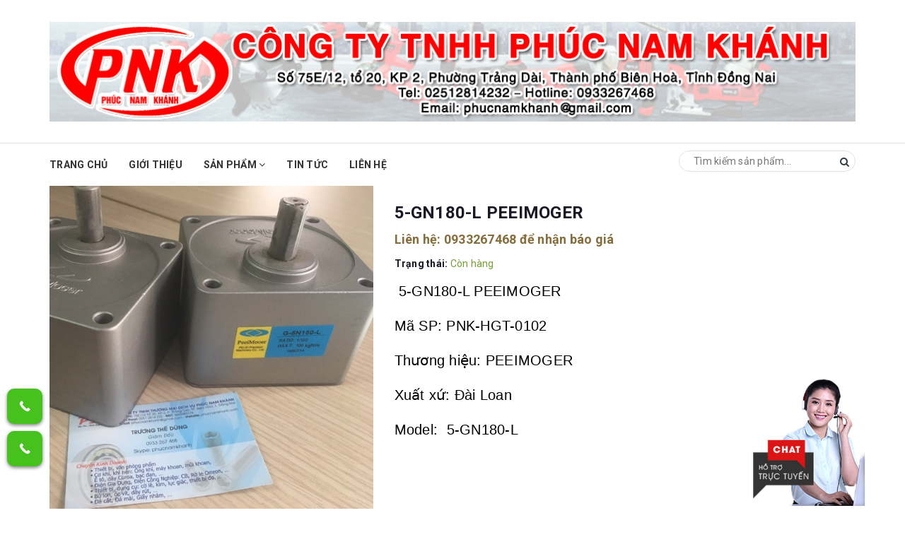

--- FILE ---
content_type: text/html; charset=utf-8
request_url: https://phucnamkhanh.com/motor-hop-so-peei-motor-5-gn180-l
body_size: 33320
content:
<!DOCTYPE html>
<html lang="vi">
	<head>
		<script language="JavaScript">
			/**
	* Disable right-click of mouse, F12 key, and save key combinations on page
	* By Arthur Gareginyan (arthurgareginyan@gmail.com)
	* For full source code, visit https://mycyberuniverse.com
	*/
			window.onload = function() {
				document.addEventListener("contextmenu", function(e){
					e.preventDefault();
				}, false);
				document.addEventListener("keydown", function(e) {
					//document.onkeydown = function(e) {
					// "I" key
					if (e.ctrlKey && e.shiftKey && e.keyCode == 73) {
						disabledEvent(e);
					}
					// "J" key
					if (e.ctrlKey && e.shiftKey && e.keyCode == 74) {
						disabledEvent(e);
					}
					// "S" key + macOS
					if (e.keyCode == 83 && (navigator.platform.match("Mac") ? e.metaKey : e.ctrlKey)) {
						disabledEvent(e);
					}
					// "U" key
					if (e.ctrlKey && e.keyCode == 85) {
						disabledEvent(e);
					}
					// "F12" key
					if (event.keyCode == 123) {
						disabledEvent(e);
					}
				}, false);
				function disabledEvent(e){
					if (e.stopPropagation){
						e.stopPropagation();
					} else if (window.event){
						window.event.cancelBubble = true;
					}
					e.preventDefault();
					return false;
				}
			};
		</script>
		<style>
			body {
				-webkit-touch-callout: none;
				-webkit-user-select: none;
				-moz-user-select: none;
				-ms-user-select: none;
				-o-user-select: none;
				user-select: none;
			}
		</style>
		<script type=”text/JavaScript”>
function killCopy(e){ 
	return false } 
function reEnable(){ 
	return true } 
document.onselectstart = new Function (“return false”) 

if (window.sidebar){  
	document.onmousedown=killCopy 
	document.onclick=reEnable 
}
		</script>
		<meta charset="UTF-8" />
		<meta name="viewport" content="width=device-width, initial-scale=1, maximum-scale=1">	
		<meta name="google-site-verification" content="6f2KZxF3HflZWv6q4cjDXcIhLepTICINJRATXfehtBE" />

		<title>
			5-GN180-L PEEIMOGER
			
			
			 phucnamkhanh.com	
		</title>
		<meta name="keywords" content="5-GN180-L PEEIMOGER, MOTOR GIẢM TỐC ĐÀI LOAN, ĐẠI LÝ PHÂN PHỐI ĐỘNG CƠ GIẢM TỐC, BƠM CÔNG NGHIỆP, 5-GN180-L, 5-GN180-L PEEIMOGER, GEARBOX PEEIMOGER, Gear Motor PeeiMoger, Hộp số giảm tốc, phucnamkhanh.com, phucnamkhanh.com"/>
		
		<meta name="description" content="5-GN180-L PEEIMOGER M&#227; SP: PNK-HGT-0102 Thương hiệu: PEEIMOGER Xuất xứ: Đ&#224;i Loan Model: 5-GN180-L Ratio: 1/180 ĐVT: C&#225;i Ứng dụng: được sử dụng tăng giảm số v&#242;ng quay, tăng M&#244;-men xoắn (lực xoắn) trong d&#226;y chuyền sản xuất v&#224; m&#225;y m&#243;c c&#244;ng nghiệp,... Motor and Gear PeeiMoger model: M-51K90GU-STF G-5GU5-K M-4IK25N-C G-5U18">
		

		<!-- Product meta ================================================== -->
		


<meta property="og:site_name" content="phucnamkhanh.com">
<meta property="og:url" content="">
<meta property="og:title" content="">
<meta property="og:type" content="website">
<meta property="og:description" content="5-GN180-L PEEIMOGER Mã SP: PNK-HGT-0102 Thương hiệu: PEEIMOGER Xuất xứ: Đài Loan Model: 5-GN180-L Ratio: 1/180 ĐVT: Cái Ứng dụng: được sử dụng tăng giảm số vòng quay, tăng Mô-men xoắn (lực xoắn) trong dây chuyền sản xuất và máy móc công nghiệp,... Motor and Gear PeeiMoger model: M-51K90GU-STF G-5GU5-K M-4IK25N-C G-5U18">



<meta name="twitter:site" content="@#">
<meta name="twitter:card" content="summary_large_image">
<meta name="twitter:title" content="">
<meta name="twitter:description" content="5-GN180-L PEEIMOGER Mã SP: PNK-HGT-0102 Thương hiệu: PEEIMOGER Xuất xứ: Đài Loan Model: 5-GN180-L Ratio: 1/180 ĐVT: Cái Ứng dụng: được sử dụng tăng giảm số vòng quay, tăng Mô-men xoắn (lực xoắn) trong dây chuyền sản xuất và máy móc công nghiệp,... Motor and Gear PeeiMoger model: M-51K90GU-STF G-5GU5-K M-4IK25N-C G-5U18">

		<!-- Helpers ================================================== -->
		<link rel="canonical" href="https://phucnamkhanh.com/motor-hop-so-peei-motor-5-gn180-l">
		<meta name="viewport" content="width=device-width, initial-scale=1, maximum-scale=1">	
		<meta name='revisit-after' content='1 days' /> 
		<meta name="robots" content="noodp,index,follow" />
		<meta name="format-detection" content="telephone=no">






		<!-- ================= Favicon ================== -->
		
		<link rel="shortcut icon" href="//bizweb.dktcdn.net/100/241/478/themes/583121/assets/favicon.png?1727277095286" type="image/x-icon" />
		
		<!-- ================= Google Fonts ================== -->
		
		
		
		<link href="//fonts.googleapis.com/css?family=Roboto:400,700" rel="stylesheet" type="text/css" media="all" />
		
		
		
		
		
		
			



		<!-- Facebook Open Graph meta tags -->
		


<meta property="og:site_name" content="phucnamkhanh.com">
<meta property="og:url" content="">
<meta property="og:title" content="">
<meta property="og:type" content="website">
<meta property="og:description" content="5-GN180-L PEEIMOGER Mã SP: PNK-HGT-0102 Thương hiệu: PEEIMOGER Xuất xứ: Đài Loan Model: 5-GN180-L Ratio: 1/180 ĐVT: Cái Ứng dụng: được sử dụng tăng giảm số vòng quay, tăng Mô-men xoắn (lực xoắn) trong dây chuyền sản xuất và máy móc công nghiệp,... Motor and Gear PeeiMoger model: M-51K90GU-STF G-5GU5-K M-4IK25N-C G-5U18">



<meta name="twitter:site" content="@#">
<meta name="twitter:card" content="summary_large_image">
<meta name="twitter:title" content="">
<meta name="twitter:description" content="5-GN180-L PEEIMOGER Mã SP: PNK-HGT-0102 Thương hiệu: PEEIMOGER Xuất xứ: Đài Loan Model: 5-GN180-L Ratio: 1/180 ĐVT: Cái Ứng dụng: được sử dụng tăng giảm số vòng quay, tăng Mô-men xoắn (lực xoắn) trong dây chuyền sản xuất và máy móc công nghiệp,... Motor and Gear PeeiMoger model: M-51K90GU-STF G-5GU5-K M-4IK25N-C G-5U18">		

		<!-- Plugin CSS -->			
		<link rel="stylesheet" href="https://maxcdn.bootstrapcdn.com/bootstrap/3.3.7/css/bootstrap.min.css" integrity="sha384-BVYiiSIFeK1dGmJRAkycuHAHRg32OmUcww7on3RYdg4Va+PmSTsz/K68vbdEjh4u" crossorigin="anonymous">
		<link rel="stylesheet" href="//maxcdn.bootstrapcdn.com/font-awesome/4.5.0/css/font-awesome.min.css">
		<link href="//bizweb.dktcdn.net/100/241/478/themes/583121/assets/owl.carousel.min.css?1727277095286" rel="stylesheet" type="text/css" media="all" />

		<!-- Build Main CSS -->
		<link href="//bizweb.dktcdn.net/100/241/478/themes/583121/assets/jgrowl.css?1727277095286" rel="stylesheet" type="text/css" media="all" />	
		<link href="//bizweb.dktcdn.net/100/241/478/themes/583121/assets/base.scss.css?1727277095286" rel="stylesheet" type="text/css" media="all" />		
		<link href="//bizweb.dktcdn.net/100/241/478/themes/583121/assets/style.scss.css?1727277095286" rel="stylesheet" type="text/css" media="all" />		
		<link href="//bizweb.dktcdn.net/100/241/478/themes/583121/assets/update.scss.css?1727277095286" rel="stylesheet" type="text/css" media="all" />		
		<link href="//bizweb.dktcdn.net/100/241/478/themes/583121/assets/module.scss.css?1727277095286" rel="stylesheet" type="text/css" media="all" />
		<link href="//bizweb.dktcdn.net/100/241/478/themes/583121/assets/responsive.scss.css?1727277095286" rel="stylesheet" type="text/css" media="all" />

		<link href="//bizweb.dktcdn.net/100/241/478/themes/583121/assets/stylentv.scss.css?1727277095286" rel="stylesheet" type="text/css" media="all" />

		<!-- Header JS -->	
		<script src="//bizweb.dktcdn.net/100/241/478/themes/583121/assets/jquery-2.2.3.min.js?1727277095286" type="text/javascript"></script> 

		

		<!-- Bizweb javascript customer -->
		
		


		<!-- Bizweb conter for header -->
		<script>
	var Bizweb = Bizweb || {};
	Bizweb.store = 'truongthedung.mysapo.net';
	Bizweb.id = 241478;
	Bizweb.theme = {"id":583121,"name":"starter theme","role":"main"};
	Bizweb.template = 'product';
	if(!Bizweb.fbEventId)  Bizweb.fbEventId = 'xxxxxxxx-xxxx-4xxx-yxxx-xxxxxxxxxxxx'.replace(/[xy]/g, function (c) {
	var r = Math.random() * 16 | 0, v = c == 'x' ? r : (r & 0x3 | 0x8);
				return v.toString(16);
			});		
</script>
<script>
	(function () {
		function asyncLoad() {
			var urls = ["//static.zotabox.com/5/d/5d6e1547ad5794e9acada4b31f9eae39/widgets.js?store=truongthedung.mysapo.net","//static.zotabox.com/5/d/5d6e1547ad5794e9acada4b31f9eae39/widgets.js?store=truongthedung.mysapo.net","//static.zotabox.com/5/d/5d6e1547ad5794e9acada4b31f9eae39/widgets.js?store=truongthedung.mysapo.net","//bwstatistics.sapoapps.vn/genscript/script.js?store=truongthedung.mysapo.net","//static.zotabox.com/5/d/5d6e1547ad5794e9acada4b31f9eae39/widgets.js?store=truongthedung.mysapo.net","//static.zotabox.com/5/d/5d6e1547ad5794e9acada4b31f9eae39/widgets.js?store=truongthedung.mysapo.net","//static.zotabox.com/5/d/5d6e1547ad5794e9acada4b31f9eae39/widgets.js?store=truongthedung.mysapo.net","//static.zotabox.com/5/d/5d6e1547ad5794e9acada4b31f9eae39/widgets.js?store=truongthedung.mysapo.net","//static.zotabox.com/5/d/5d6e1547ad5794e9acada4b31f9eae39/widgets.js?store=truongthedung.mysapo.net","//static.zotabox.com/5/d/5d6e1547ad5794e9acada4b31f9eae39/widgets.js?store=truongthedung.mysapo.net"];
			for (var i = 0; i < urls.length; i++) {
				var s = document.createElement('script');
				s.type = 'text/javascript';
				s.async = true;
				s.src = urls[i];
				var x = document.getElementsByTagName('script')[0];
				x.parentNode.insertBefore(s, x);
			}
		};
		window.attachEvent ? window.attachEvent('onload', asyncLoad) : window.addEventListener('load', asyncLoad, false);
	})();
</script>


<script>
	window.BizwebAnalytics = window.BizwebAnalytics || {};
	window.BizwebAnalytics.meta = window.BizwebAnalytics.meta || {};
	window.BizwebAnalytics.meta.currency = 'VND';
	window.BizwebAnalytics.tracking_url = '/s';

	var meta = {};
	
	meta.product = {"id": 14886725, "vendor": "PEEIMOGER", "name": "5-GN180-L PEEIMOGER",
	"type": "MOTOR", "price": 0 };
	
	
	for (var attr in meta) {
	window.BizwebAnalytics.meta[attr] = meta[attr];
	}
</script>

	
		<script src="/dist/js/stats.min.js?v=96f2ff2"></script>
	



<script type="text/javascript">UA-106126932-1</script>
<script>

	window.enabled_enhanced_ecommerce = false;

</script>

<script>

	try {
		
				gtag('event', 'view_item', {
					event_category: 'engagement',
					event_label: "5-GN180-L PEEIMOGER"
				});
		
	} catch(e) { console.error('UA script error', e);}
	

</script>




<!--Facebook Pixel Code-->
<script>
	!function(f, b, e, v, n, t, s){
	if (f.fbq) return; n = f.fbq = function(){
	n.callMethod?
	n.callMethod.apply(n, arguments):n.queue.push(arguments)}; if (!f._fbq) f._fbq = n;
	n.push = n; n.loaded = !0; n.version = '2.0'; n.queue =[]; t = b.createElement(e); t.async = !0;
	t.src = v; s = b.getElementsByTagName(e)[0]; s.parentNode.insertBefore(t, s)}
	(window,
	document,'script','https://connect.facebook.net/en_US/fbevents.js');
	fbq('init', '840147372818278', {} , {'agent': 'plsapo'}); // Insert your pixel ID here.
	fbq('track', 'PageView',{},{ eventID: Bizweb.fbEventId });
	
	fbq('track', 'ViewContent', {
	content_ids: [14886725],
	content_name: '"5-GN180-L PEEIMOGER"',
	content_type: 'product_group',
	value: '0',
	currency: window.BizwebAnalytics.meta.currency
	}, { eventID: Bizweb.fbEventId });
	
</script>
<noscript>
	<img height='1' width='1' style='display:none' src='https://www.facebook.com/tr?id=840147372818278&ev=PageView&noscript=1' />
</noscript>
<!--DO NOT MODIFY-->
<!--End Facebook Pixel Code-->



<script>
	var eventsListenerScript = document.createElement('script');
	eventsListenerScript.async = true;
	
	eventsListenerScript.src = "/dist/js/store_events_listener.min.js?v=1b795e9";
	
	document.getElementsByTagName('head')[0].appendChild(eventsListenerScript);
</script>





				
		<script>var ProductReviewsAppUtil=ProductReviewsAppUtil || {};</script>
		<link href="//bizweb.dktcdn.net/100/241/478/themes/583121/assets/bw-statistics-style.css?1727277095286" rel="stylesheet" type="text/css" media="all" />
	</head>
	<body oncontextmenu="return false;">		
		<!-- Main content -->
		<header class="header">  
	<div class="topbar">
		<div class="container">
			<div>
				<div class="row">
					<div class="col-sm-6 a-left">
						<span>Phone: <a href="tel:0933267468">0933267468</a> | Hotline: <a href="tel:0933267468">0933267468</a></span>
						
					</div>
					<div class="col-sm-6">
						<div class="top-cart-contain f-right">
							<div class="mini-cart text-xs-center">
								<div class="heading-cart">
									<a href="/cart">
										<i class="fa fa-shopping-cart" aria-hidden="true"></i>
										<span class="cartCount count_item_pr" id="cart-total">0</span>
										Giỏ hàng
									</a>
								</div>	

							</div>
						</div>	
						<ul class="list-inline f-right">
							
							<li><a href="/account/login"><i class="fa fa-user" aria-hidden="true"></i>Đăng nhập</a></li>
							<li><a href="/account/register"><i class="fa fa-key" aria-hidden="true"></i>Đăng ký</a></li>
								
						</ul>
					</div>

				</div>
			</div>
		</div>
	</div>
	<div class="container">
		<div class="col-md-9 col-sm-8 col-xs-12"></div>
		
		<div class="menu-bar hidden-md hidden-lg">
			<img src="//bizweb.dktcdn.net/100/241/478/themes/583121/assets/menu-bar.png?1727277095286" alt="menu bar" />
		</div>
		<div class="header-main">
			<div class="row">
				<div class="col-sm-4">
					<div class="logo"style="
											display: none;
											">

						
						<a href="/" class="logo-wrapper ">					
							<img src="//bizweb.dktcdn.net/100/241/478/themes/583121/assets/logo.png?1727277095286" alt="logo ">					
						</a>
								

					</div>
				</div>

				
				<div class="col-sm-12">
					<div class="bannerTop"><a href=""><img src="//bizweb.dktcdn.net/100/241/478/themes/583121/assets/bannertop.png?1727277095286" alt="bannertop"></a></div>

				</div>
				
			</div>
		</div>
	</div>
	<nav>
	<ul id="nav" class="nav container">
		
		
		
		
		
		<li class="nav-item "><a class="nav-link" href="/">Trang chủ</a></li>
		
		
		
		
		
		<li class="nav-item "><a class="nav-link" href="/gioi-thieu-1">Giới thiệu</a></li>
		
		
		
		
		
		<li class="nav-item ">
			<a href="/collections/all" class="nav-link">Sản phẩm <i class="fa fa-angle-down" data-toggle="dropdown"></i></a>			
						
			<ul class="dropdown-menu dropdown-menu-1">
				
				
				<li class="dropdown-submenu nav-item-lv2">
					<a class="nav-link" href="/dai-ly-phan-phoi-day-curoa-day-dai-pu-loi-thep-dai-det-day-bang-tai-con-lan-rulo">ĐẠI LÝ PHÂN PHỐI DÂY CUROA, DÂY ĐAI, PU LÕI THÉP, ĐAI DẸT, DÂY BĂNG TẢI, CON LĂN RULO <i class="fa fa-angle-double-right"></i></a>
					
					<ul class="dropdown-menu dropdown-menu-2">
												
						<li class="nav-item-lv3">
							<a class="nav-link" href="/day-curoa-nhat">DÂY CUROA NHẬT</a>
						</li>						
												
						<li class="nav-item-lv3">
							<a class="nav-link" href="/day-curoa-duc">DÂY CUROA ĐỨC</a>
						</li>						
												
						<li class="nav-item-lv3">
							<a class="nav-link" href="/day-curoa-phap">DÂY CUROA PHÁP</a>
						</li>						
												
						<li class="nav-item-lv3">
							<a class="nav-link" href="/day-curoa-dai-loan">DÂY CUROA ĐÀI LOAN</a>
						</li>						
												
						<li class="nav-item-lv3">
							<a class="nav-link" href="/day-curoa-y">DÂY CUROA Ý</a>
						</li>						
												
						<li class="nav-item-lv3">
							<a class="nav-link" href="/day-curoa-usa">DÂY CUROA USA</a>
						</li>						
												
						<li class="nav-item-lv3">
							<a class="nav-link" href="/day-curoa-indonesia">DÂY CUROA INDONESIA</a>
						</li>						
												
						<li class="nav-item-lv3">
							<a class="nav-link" href="/day-curoa-an-do">DÂY CUROA ẤN ĐỘ</a>
						</li>						
												
						<li class="nav-item-lv3">
							<a class="nav-link" href="/con-lan-rulo-bang-tai">CON LĂN RULO BĂNG TẢI</a>
						</li>						
												
						<li class="nav-item-lv3">
							<a class="nav-link" href="/bang-tai-gai">BĂNG TẢI GAI</a>
						</li>						
												
						<li class="nav-item-lv3">
							<a class="nav-link" href="/day-dai-cao-su-bo">DÂY ĐAI CAO SU BỐ</a>
						</li>						
						
					</ul>                      
				</li>
				
				
				
				<li class="dropdown-submenu nav-item-lv2">
					<a class="nav-link" href="/dai-ly-phan-phoi-vong-bi-bac-dan-goi-do-con-truot">ĐẠI LÝ PHÂN PHỐI VÒNG BI, BẠC ĐẠN, GỐI ĐỠ, CON TRƯỢT <i class="fa fa-angle-double-right"></i></a>
					
					<ul class="dropdown-menu dropdown-menu-2">
												
						<li class="nav-item-lv3">
							<a class="nav-link" href="/vong-bi-phap-thuy-dien-skf">VÒNG BI PHÁP, THỤY ĐIỂN SKF</a>
						</li>						
												
						<li class="nav-item-lv3">
							<a class="nav-link" href="/vong-bi-nsk">VÒNG BI NSK</a>
						</li>						
												
						<li class="nav-item-lv3">
							<a class="nav-link" href="/vong-bi-goi-do-asahi">VÒNG BI GỐI ĐỠ ASAHI</a>
						</li>						
												
						<li class="nav-item-lv3">
							<a class="nav-link" href="/vong-bi-my-timken">VÒNG BI MỸ TIMKEN</a>
						</li>						
												
						<li class="nav-item-lv3">
							<a class="nav-link" href="/vong-bi-duc-fag">VÒNG BI ĐỨC FAG</a>
						</li>						
												
						<li class="nav-item-lv3">
							<a class="nav-link" href="/vong-bi-stieber">VÒNG BI STIEBER</a>
						</li>						
												
						<li class="nav-item-lv3">
							<a class="nav-link" href="/vong-bi-koyo">VÒNG BI KOYO</a>
						</li>						
												
						<li class="nav-item-lv3">
							<a class="nav-link" href="/vong-bi-nmb">VÒNG BI NMB</a>
						</li>						
												
						<li class="nav-item-lv3">
							<a class="nav-link" href="/vong-bi-fbj">VÒNG BI FBJ</a>
						</li>						
												
						<li class="nav-item-lv3">
							<a class="nav-link" href="/vong-bi-thk">VÒNG BI THK</a>
						</li>						
												
						<li class="nav-item-lv3">
							<a class="nav-link" href="/vong-bi-jns">VÒNG BI JNS</a>
						</li>						
												
						<li class="nav-item-lv3">
							<a class="nav-link" href="/vong-bi-iko">VÒNG BI IKO</a>
						</li>						
												
						<li class="nav-item-lv3">
							<a class="nav-link" href="/vong-bi-ntn">VÒNG BI NTN</a>
						</li>						
												
						<li class="nav-item-lv3">
							<a class="nav-link" href="/vong-bi-truot-thanh-truot-con-truot">VÒNG BI TRƯỢT, THANH TRƯỢT, CON TRƯỢT</a>
						</li>						
						
					</ul>                      
				</li>
				
				
				
				<li class="dropdown-submenu nav-item-lv2">
					<a class="nav-link" href="/dai-ly-phoi-nhua-cao-su-phip-mica">ĐẠI LÝ PHÔI NHỰA, CAO SU, PHÍP, MICA <i class="fa fa-angle-double-right"></i></a>
					
					<ul class="dropdown-menu dropdown-menu-2">
												
						<li class="nav-item-lv3">
							<a class="nav-link" href="/nhua-pvc">NHỰA PVC</a>
						</li>						
												
						<li class="nav-item-lv3">
							<a class="nav-link" href="/nhua-teflon">NHỰA TEFLON</a>
						</li>						
												
						<li class="nav-item-lv3">
							<a class="nav-link" href="/nhua-pu">Nhựa PU</a>
						</li>						
												
						<li class="nav-item-lv3">
							<a class="nav-link" href="/nhua-pom">Nhựa POM</a>
						</li>						
												
						<li class="nav-item-lv3">
							<a class="nav-link" href="/nhua-pp">Nhựa PP</a>
						</li>						
												
						<li class="nav-item-lv3">
							<a class="nav-link" href="/nhua-pe">Nhựa PE</a>
						</li>						
												
						<li class="nav-item-lv3">
							<a class="nav-link" href="/nhua-phip">Nhựa Phíp</a>
						</li>						
												
						<li class="nav-item-lv3">
							<a class="nav-link" href="/nhua-mc">NHỰA MC</a>
						</li>						
												
						<li class="nav-item-lv3">
							<a class="nav-link" href="/mica-tam">MICA TẤM</a>
						</li>						
												
						<li class="nav-item-lv3">
							<a class="nav-link" href="/mica-ong-mica-cay-vuong-tron-dac">MICA ỐNG, MICA CÂY VUÔNG TRÒN ĐẶC</a>
						</li>						
												
						<li class="nav-item-lv3">
							<a class="nav-link" href="/mang-nhua-pet-1">MÀNG NHỰA PET</a>
						</li>						
												
						<li class="nav-item-lv3">
							<a class="nav-link" href="/mang-nhua-pvc-1">MÀNG NHỰA PVC</a>
						</li>						
												
						<li class="nav-item-lv3">
							<a class="nav-link" href="/mang-pe-opp-bopp-mopp">MÀNG PE, OPP, BOPP, MOPP</a>
						</li>						
												
						<li class="nav-item-lv3">
							<a class="nav-link" href="/tam-ong-cao-su-silicon">TẤM, ỐNG CAO SU SILICON</a>
						</li>						
												
						<li class="nav-item-lv3">
							<a class="nav-link" href="/tam-ong-cao-su-bo">TẤM, ỐNG CAO SU BỐ</a>
						</li>						
												
						<li class="nav-item-lv3">
							<a class="nav-link" href="/tam-nhua-danpla-2">TẤM NHỰA DANPLA</a>
						</li>						
												
						<li class="nav-item-lv3">
							<a class="nav-link" href="/day-cao-su-tron-dac">DÂY CAO SU TRÒN ĐẶC</a>
						</li>						
												
						<li class="nav-item-lv3">
							<a class="nav-link" href="/tham-mut-xop-eva">THẢM MÚT XỐP EVA</a>
						</li>						
						
					</ul>                      
				</li>
				
				
				
				<li class="dropdown-submenu nav-item-lv2">
					<a class="nav-link" href="/dai-ly-phan-phoi-sat-u-sat-v-sat-h-sat-l-sat-hop-sat-ong-thep-tam">ĐẠI LÝ PHÂN PHỐI SẮT U,SẮT V,SẮT H,SẮT L,SẮT HỘP,SẮT ỐNG,THÉP TẤM <i class="fa fa-angle-double-right"></i></a>
					
					<ul class="dropdown-menu dropdown-menu-2">
												
						<li class="nav-item-lv3">
							<a class="nav-link" href="/thep-hinh-v">THÉP HÌNH V</a>
						</li>						
												
						<li class="nav-item-lv3">
							<a class="nav-link" href="/thep-hinh-h">THÉP HÌNH H</a>
						</li>						
												
						<li class="nav-item-lv3">
							<a class="nav-link" href="/thep-hinh-u">THÉP HÌNH U</a>
						</li>						
												
						<li class="nav-item-lv3">
							<a class="nav-link" href="/thep-hinh-l">THÉP HÌNH L</a>
						</li>						
												
						<li class="nav-item-lv3">
							<a class="nav-link" href="/thep-ong-tron">THÉP ỐNG TRÒN</a>
						</li>						
												
						<li class="nav-item-lv3">
							<a class="nav-link" href="/thep-hop-vuong">THÉP HỘP VUÔNG</a>
						</li>						
												
						<li class="nav-item-lv3">
							<a class="nav-link" href="/thep-hop-chua-nhat">THÉP HỘP CHỮA NHẬT</a>
						</li>						
												
						<li class="nav-item-lv3">
							<a class="nav-link" href="/thep-ong-tron-dac">THÉP ỐNG TRÒN ĐẶC</a>
						</li>						
												
						<li class="nav-item-lv3">
							<a class="nav-link" href="/thep-tam">THÉP TẤM</a>
						</li>						
												
						<li class="nav-item-lv3">
							<a class="nav-link" href="/thep-la-1">THÉP LÁ</a>
						</li>						
												
						<li class="nav-item-lv3">
							<a class="nav-link" href="/thanh-ren-ty-ren-ty-rang-ma-kem">THANH REN,TY REN,TY RĂNG MẠ KẼM</a>
						</li>						
												
						<li class="nav-item-lv3">
							<a class="nav-link" href="/bu-lon-oc-vit-thep">BÙ LON,ỐC VÍT THÉP</a>
						</li>						
												
						<li class="nav-item-lv3">
							<a class="nav-link" href="/co-han-te-noi-ong-ma-kem">CO HÀN, TÊ, NỐI ỐNG MẠ KẼM</a>
						</li>						
												
						<li class="nav-item-lv3">
							<a class="nav-link" href="/luoi-mat-cao-luoi-dap-luoi-dan-luoi-han-luoi-chan-con-trung-luoi-b40-luoi-boc-nhua-day-kem-gai">LƯỚI MẮT CÁO, LƯỚI DẬP, LƯỚI ĐAN, LƯỚI HÀN, LƯỚI CHẮN CÔN TRÙNG, LƯỚI B40, LƯỚI BỌC NHỰA, DÂY KẼM GAI</a>
						</li>						
						
					</ul>                      
				</li>
				
				
				
				<li class="dropdown-submenu nav-item-lv2">
					<a class="nav-link" href="/dai-ly-phan-phoi-thep-dung-cho-khuon-mau">ĐẠI LÝ PHÂN PHỐI THÉP DÙNG CHO KHUÔN MẪU <i class="fa fa-angle-double-right"></i></a>
					
					<ul class="dropdown-menu dropdown-menu-2">
												
						<li class="nav-item-lv3">
							<a class="nav-link" href="/thep-tam-sphc-po">THÉP SPCC, SPHC PO</a>
						</li>						
												
						<li class="nav-item-lv3">
							<a class="nav-link" href="/thep-skd11">THÉP SKD11</a>
						</li>						
												
						<li class="nav-item-lv3">
							<a class="nav-link" href="/thep-skd61">THÉP SKD61</a>
						</li>						
												
						<li class="nav-item-lv3">
							<a class="nav-link" href="/thep-sc45">THÉP SC45</a>
						</li>						
												
						<li class="nav-item-lv3">
							<a class="nav-link" href="/thep-s50">THÉP S50</a>
						</li>						
												
						<li class="nav-item-lv3">
							<a class="nav-link" href="/thep-c50">THÉP C50</a>
						</li>						
												
						<li class="nav-item-lv3">
							<a class="nav-link" href="/thep-c45">THÉP C45</a>
						</li>						
												
						<li class="nav-item-lv3">
							<a class="nav-link" href="/thep-ss400">THÉP SS400</a>
						</li>						
												
						<li class="nav-item-lv3">
							<a class="nav-link" href="/thep-skt4">THÉP SKT4</a>
						</li>						
												
						<li class="nav-item-lv3">
							<a class="nav-link" href="/thep-lam-khuon-nhua">THÉP LÀM KHUÔN NHỰA</a>
						</li>						
												
						<li class="nav-item-lv3">
							<a class="nav-link" href="/nhom-tam">NHÔM TẤM</a>
						</li>						
						
					</ul>                      
				</li>
				
				
				
				<li class="dropdown-submenu nav-item-lv2">
					<a class="nav-link" href="/dai-ly-phan-phoi-tam-inox-ong-inox-lap-inox-cuon-inox">ĐẠI LÝ PHÂN PHỐI TẤM INOX,ỐNG INOX,LÁP INOX,CUỘN INOX <i class="fa fa-angle-double-right"></i></a>
					
					<ul class="dropdown-menu dropdown-menu-2">
												
						<li class="nav-item-lv3">
							<a class="nav-link" href="/inox-dang-ong-1">Inox Dạng Ống</a>
						</li>						
												
						<li class="nav-item-lv3">
							<a class="nav-link" href="/inox-thanh-la-v-hop">Inox Thanh La - V - Hộp</a>
						</li>						
												
						<li class="nav-item-lv3">
							<a class="nav-link" href="/inox-dang-tam">Inox Dạng Tấm</a>
						</li>						
												
						<li class="nav-item-lv3">
							<a class="nav-link" href="/inox-dang-cuon">Inox Dạng Cuộn</a>
						</li>						
												
						<li class="nav-item-lv3">
							<a class="nav-link" href="/inox-thanh-tron-dac">Inox Thanh Tròn Đặc</a>
						</li>						
												
						<li class="nav-item-lv3">
							<a class="nav-link" href="/phu-kien-co-te-noi-inox">PHỤ KIỆN CO,TÊ,NỐI INOX</a>
						</li>						
												
						<li class="nav-item-lv3">
							<a class="nav-link" href="/bu-lon-oc-vit-inox">BÙ LON,ỐC VÍT INOX</a>
						</li>						
												
						<li class="nav-item-lv3">
							<a class="nav-link" href="/khay-inox-pheu-inox-mang-inox">KHAY INOX, PHỄU INOX, MÁNG INOX</a>
						</li>						
						
					</ul>                      
				</li>
				
				
				
				<li class="dropdown-submenu nav-item-lv2">
					<a class="nav-link" href="/dai-ly-phan-phoi-dong-do-dong-thau">ĐẠI LÝ PHÂN PHỐI ĐỒNG ĐỎ, ĐỒNG THAU <i class="fa fa-angle-double-right"></i></a>
					
					<ul class="dropdown-menu dropdown-menu-2">
												
						<li class="nav-item-lv3">
							<a class="nav-link" href="/dong-do-dang-thanh-1">Đồng Đỏ Dạng Thanh</a>
						</li>						
												
						<li class="nav-item-lv3">
							<a class="nav-link" href="/dong-do-dang-thanh-tron">Đồng Đỏ Dạng Thanh Tròn</a>
						</li>						
												
						<li class="nav-item-lv3">
							<a class="nav-link" href="/dong-thau-dang-tam">Đồng Thau Dạng Tấm</a>
						</li>						
												
						<li class="nav-item-lv3">
							<a class="nav-link" href="/dong-do-dang-tam-2">Đồng Đỏ Dạng Tấm</a>
						</li>						
												
						<li class="nav-item-lv3">
							<a class="nav-link" href="/dong-thau-dang-thanh">Đồng Thau Dạng Thanh Tròn</a>
						</li>						
												
						<li class="nav-item-lv3">
							<a class="nav-link" href="/dong-thau-dang-ong">Đồng Thau Dạng Ống</a>
						</li>						
												
						<li class="nav-item-lv3">
							<a class="nav-link" href="/dong-thau-dang-luc-giac-1">Đồng Thau Dạng Lục Giác</a>
						</li>						
						
					</ul>                      
				</li>
				
				
				
				<li class="dropdown-submenu nav-item-lv2">
					<a class="nav-link" href="/dai-ly-phan-phoi-vat-tu-dien-cong-nghiep">ĐẠI LÝ PHÂN PHỐI VẬT TƯ ĐIỆN CÔNG NGHIỆP <i class="fa fa-angle-double-right"></i></a>
					
					<ul class="dropdown-menu dropdown-menu-2">
												
						<li class="nav-item-lv3">
							<a class="nav-link" href="/dong-cat-mccb-mcb">ĐÓNG CẮT MCCB, MCB</a>
						</li>						
												
						<li class="nav-item-lv3">
							<a class="nav-link" href="/khoi-dong-tu-1">KHỞI ĐỘNG TỪ</a>
						</li>						
												
						<li class="nav-item-lv3">
							<a class="nav-link" href="/bo-dieu-khien-plc">BỘ ĐIỀU KHIỂN PLC</a>
						</li>						
												
						<li class="nav-item-lv3">
							<a class="nav-link" href="/bo-dieu-khien-ac-servo">BỘ ĐIỀU KHIỂN AC SERVO</a>
						</li>						
												
						<li class="nav-item-lv3">
							<a class="nav-link" href="/tu-bu">TỤ BÙ</a>
						</li>						
												
						<li class="nav-item-lv3">
							<a class="nav-link" href="/bo-speed-controller">BỘ SPEED CONTROLLER</a>
						</li>						
												
						<li class="nav-item-lv3">
							<a class="nav-link" href="/cau-chi-bien-tro-cong-tac-hanh-trinh">CẦU CHÌ, BIẾN TRỞ, CÔNG TẮC HÀNH TRÌNH</a>
						</li>						
												
						<li class="nav-item-lv3">
							<a class="nav-link" href="/choi-than">CHỔI THAN</a>
						</li>						
												
						<li class="nav-item-lv3">
							<a class="nav-link" href="/thanh-ray">THANH RAY</a>
						</li>						
												
						<li class="nav-item-lv3">
							<a class="nav-link" href="/bo-nguon-chuyen-doi-dien-ap">BỘ NGUỒN CHUYỂN ĐỔI ĐIỆN ÁP</a>
						</li>						
												
						<li class="nav-item-lv3">
							<a class="nav-link" href="/dau-cos-cos-pin-cot-bam-cap-phe-cai-truc">ĐẦU COS,COS PIN,CỐT BẤM CÁP,PHE CÀI TRỤC</a>
						</li>						
												
						<li class="nav-item-lv3">
							<a class="nav-link" href="/phich-cam-o-cam-cong-nghiep">PHÍCH CẮM, Ổ CẮM CÔNG NGHIỆP</a>
						</li>						
												
						<li class="nav-item-lv3">
							<a class="nav-link" href="/ong-thep-luon-day-dien">ỐNG THÉP LUỒN DÂY ĐIỆN</a>
						</li>						
												
						<li class="nav-item-lv3">
							<a class="nav-link" href="/ong-pvc-luon-day-dien">ỐNG PVC LUỒN DÂY ĐIỆN</a>
						</li>						
												
						<li class="nav-item-lv3">
							<a class="nav-link" href="/ong-gen-cach-dien">ỐNG GEN CÁCH ĐIỆN</a>
						</li>						
												
						<li class="nav-item-lv3">
							<a class="nav-link" href="/vo-tu-dien-tu-dien">VỎ TỦ ĐIỆN, TỦ ĐIỆN</a>
						</li>						
												
						<li class="nav-item-lv3">
							<a class="nav-link" href="/relay-bao-ve-pha-relay-nhiet-relay-trung-gian">RELAY BẢO VỆ PHA, RELAY NHIỆT, RELAY TRUNG GIAN</a>
						</li>						
												
						<li class="nav-item-lv3">
							<a class="nav-link" href="/cong-tac-hen-gio">CÔNG TẮC HẸN GIỜ</a>
						</li>						
												
						<li class="nav-item-lv3">
							<a class="nav-link" href="/giap-niu-giap-buoc-su-yem-cap">GIÁP NÍU, GIÁP BUỘC SỨ, YẾM CÁP</a>
						</li>						
												
						<li class="nav-item-lv3">
							<a class="nav-link" href="/khung-rac-do-su-su-cach-dien">KHUNG RẮC ĐỠ SỨ, SỨ CÁCH ĐIỆN</a>
						</li>						
												
						<li class="nav-item-lv3">
							<a class="nav-link" href="/dien-tro-nhiet-dien-tro-lo-hoi-dien-tro-dot-nong">ĐIỆN TRỞ NHIỆT, ĐIỆN TRỞ LÒ HƠI, ĐIỆN TRỞ ĐỐT NÓNG</a>
						</li>						
												
						<li class="nav-item-lv3">
							<a class="nav-link" href="/day-amiang-chiu-nhiet">DÂY AMIANG CHỊU NHIỆT</a>
						</li>						
												
						<li class="nav-item-lv3">
							<a class="nav-link" href="/co-gop-dien">CỔ GÓP ĐIỆN</a>
						</li>						
						
					</ul>                      
				</li>
				
				
				
				<li class="dropdown-submenu nav-item-lv2">
					<a class="nav-link" href="/dai-ly-phan-phoi-day-cap-dien">ĐẠI LÝ PHÂN PHỐI DÂY CÁP ĐIỆN <i class="fa fa-angle-double-right"></i></a>
					
					<ul class="dropdown-menu dropdown-menu-2">
												
						<li class="nav-item-lv3">
							<a class="nav-link" href="/day-cap-dien-cadivi">DÂY CÁP ĐIỆN CADIVI</a>
						</li>						
												
						<li class="nav-item-lv3">
							<a class="nav-link" href="/day-cap-dien-taya">DÂY CÁP ĐIỆN TAYA</a>
						</li>						
												
						<li class="nav-item-lv3">
							<a class="nav-link" href="/day-cap-dien-ls">DÂY CÁP ĐIỆN LS</a>
						</li>						
												
						<li class="nav-item-lv3">
							<a class="nav-link" href="/day-cap-dien-lion">DÂY CÁP ĐIỆN LION</a>
						</li>						
												
						<li class="nav-item-lv3">
							<a class="nav-link" href="/day-cap-tin-hieu">DÂY CÁP TÍN HIỆU</a>
						</li>						
												
						<li class="nav-item-lv3">
							<a class="nav-link" href="/day-dong-quan-motor">DÂY ĐỒNG QUẤN MOTOR</a>
						</li>						
												
						<li class="nav-item-lv3">
							<a class="nav-link" href="/mang-cap-dien">MÁNG CÁP ĐIỆN</a>
						</li>						
												
						<li class="nav-item-lv3">
							<a class="nav-link" href="/thang-cap-dien">THANG CÁP ĐIỆN</a>
						</li>						
												
						<li class="nav-item-lv3">
							<a class="nav-link" href="/day-cap-dieu-khien-sangjin">DÂY CÁP ĐIỀU KHIỂN SANGJIN</a>
						</li>						
												
						<li class="nav-item-lv3">
							<a class="nav-link" href="/day-cap-dien-nhom">DÂY CÁP ĐIỆN NHÔM</a>
						</li>						
												
						<li class="nav-item-lv3">
							<a class="nav-link" href="/day-dien-chiu-nhiet-amiang">DÂY ĐIỆN CHỊU NHIỆT AMIANG</a>
						</li>						
						
					</ul>                      
				</li>
				
				
				
				<li class="dropdown-submenu nav-item-lv2">
					<a class="nav-link" href="/dai-ly-phan-phoi-bong-den-o-cam-cong-tac">ĐẠI LÝ PHÂN PHỐI BÓNG ĐÈN, Ổ CẮM, CÔNG TẮC <i class="fa fa-angle-double-right"></i></a>
					
					<ul class="dropdown-menu dropdown-menu-2">
												
						<li class="nav-item-lv3">
							<a class="nav-link" href="/bong-den-pha-led">BÓNG ĐÈN PHA LED</a>
						</li>						
												
						<li class="nav-item-lv3">
							<a class="nav-link" href="/bong-den-led-tuyp">BÓNG ĐÈN LED TUÝP</a>
						</li>						
												
						<li class="nav-item-lv3">
							<a class="nav-link" href="/bong-den-led-bulb">BÓNG ĐÈN LED BULB</a>
						</li>						
												
						<li class="nav-item-lv3">
							<a class="nav-link" href="/den-led-am-tran">ĐÈN LED ÂM TRẦN</a>
						</li>						
												
						<li class="nav-item-lv3">
							<a class="nav-link" href="/mang-den">MÁNG ĐÈN</a>
						</li>						
												
						<li class="nav-item-lv3">
							<a class="nav-link" href="/cong-tac-o-cam">CÔNG TẮC, Ổ CẮM</a>
						</li>						
												
						<li class="nav-item-lv3">
							<a class="nav-link" href="/chuoi-den">CHUÔI ĐÈN</a>
						</li>						
												
						<li class="nav-item-lv3">
							<a class="nav-link" href="/den-hong-ngoai">ĐÈN HỒNG NGOẠI</a>
						</li>						
												
						<li class="nav-item-lv3">
							<a class="nav-link" href="/nut-nhan-idec-1">NÚT NHẤN IDEC</a>
						</li>						
												
						<li class="nav-item-lv3">
							<a class="nav-link" href="/hop-noi-luon-day-dien">HỘP NỐI LUỒN DÂY ĐIỆN</a>
						</li>						
												
						<li class="nav-item-lv3">
							<a class="nav-link" href="/den-chum-trang-tri-den-led-nen">ĐÈN CHÙM TRANG TRÍ, ĐÈN LED NẾN</a>
						</li>						
												
						<li class="nav-item-lv3">
							<a class="nav-link" href="/tang-pho">TĂNG PHÔ</a>
						</li>						
												
						<li class="nav-item-lv3">
							<a class="nav-link" href="/ong-luon-day-dien">ỐNG LUỒN DÂY ĐIỆN</a>
						</li>						
												
						<li class="nav-item-lv3">
							<a class="nav-link" href="/camera-an-ninh">CAMERA AN NINH</a>
						</li>						
												
						<li class="nav-item-lv3">
							<a class="nav-link" href="/den-roi-ray-led-cob">ĐÈN RỌI RAY LED COB</a>
						</li>						
												
						<li class="nav-item-lv3">
							<a class="nav-link" href="/day-nguon">DÂY NGUỒN</a>
						</li>						
												
						<li class="nav-item-lv3">
							<a class="nav-link" href="/nut-nhan-khan-nut-dung-cong-tac-xoay">NÚT NHẤN KHẨN, NÚT DỪNG, CÔNG TẮC XOAY</a>
						</li>						
												
						<li class="nav-item-lv3">
							<a class="nav-link" href="/den-pin">ĐÈN PIN</a>
						</li>						
						
					</ul>                      
				</li>
				
				
				
				<li class="dropdown-submenu nav-item-lv2">
					<a class="nav-link" href="/dai-ly-phan-phoi-xi-lanh-vat-tu-khi-nen">ĐẠI LÝ PHÂN PHỐI XI LANH, VẬT TƯ KHÍ NÉN <i class="fa fa-angle-double-right"></i></a>
					
					<ul class="dropdown-menu dropdown-menu-2">
												
						<li class="nav-item-lv3">
							<a class="nav-link" href="/xi-lanh-nhat-smc">XI LANH NHẬT SMC</a>
						</li>						
												
						<li class="nav-item-lv3">
							<a class="nav-link" href="/xi-lanh-dai-loan">XI LANH ĐÀI LOAN</a>
						</li>						
												
						<li class="nav-item-lv3">
							<a class="nav-link" href="/xi-lanh-han-quoc">XI LANH HÀN QUỐC</a>
						</li>						
												
						<li class="nav-item-lv3">
							<a class="nav-link" href="/xi-lanh-duc-festo">XI LANH ĐỨC FESTO</a>
						</li>						
												
						<li class="nav-item-lv3">
							<a class="nav-link" href="/xi-lanh-italy">XI LANH ITALY</a>
						</li>						
												
						<li class="nav-item-lv3">
							<a class="nav-link" href="/xi-lanh-vuong">XI LANH VUÔNG</a>
						</li>						
												
						<li class="nav-item-lv3">
							<a class="nav-link" href="/bo-dieu-ap">BỘ ĐIỀU ÁP</a>
						</li>						
												
						<li class="nav-item-lv3">
							<a class="nav-link" href="/van-dien-tu-1">VAN ĐIỆN TỪ</a>
						</li>						
												
						<li class="nav-item-lv3">
							<a class="nav-link" href="/van-y-xien-khi-nen">VAN Y XIÊN KHÍ NÉN</a>
						</li>						
												
						<li class="nav-item-lv3">
							<a class="nav-link" href="/noi-hoi-inox-co-te-chu-thap-inox">NỐI HƠI INOX, CO, TÊ, CHỮ THẬP INOX</a>
						</li>						
												
						<li class="nav-item-lv3">
							<a class="nav-link" href="/noi-hoi-noi-dong-cut-noi">NỐI HƠI, NỐI ĐỒNG, CÚT NỐI</a>
						</li>						
												
						<li class="nav-item-lv3">
							<a class="nav-link" href="/day-hoi">DÂY HƠI</a>
						</li>						
												
						<li class="nav-item-lv3">
							<a class="nav-link" href="/cam-bien-khi-nen-1">CẢM BIẾN KHÍ NÉN</a>
						</li>						
												
						<li class="nav-item-lv3">
							<a class="nav-link" href="/bo-loc">BỘ LỌC</a>
						</li>						
												
						<li class="nav-item-lv3">
							<a class="nav-link" href="/sung-xit-thoi-khi">SÚNG XỊT THỔI KHÍ</a>
						</li>						
												
						<li class="nav-item-lv3">
							<a class="nav-link" href="/van-khi-nen-1">VAN KHÍ NÉN</a>
						</li>						
												
						<li class="nav-item-lv3">
							<a class="nav-link" href="/van-tiet-luu-tieu-am">VAN TIẾT LƯU, TIÊU ÂM</a>
						</li>						
												
						<li class="nav-item-lv3">
							<a class="nav-link" href="/cuon-coil-dien-tu">CUỘN COIL ĐIỆN TỪ</a>
						</li>						
						
					</ul>                      
				</li>
				
				
				
				<li class="dropdown-submenu nav-item-lv2">
					<a class="nav-link" href="/dai-ly-phan-phoi-khop-noi-nhong-sen-bang-tai">ĐẠI LÝ PHÂN PHỐI KHỚP NỐI, NHÔNG, SÊN, BĂNG TẢI <i class="fa fa-angle-double-right"></i></a>
					
					<ul class="dropdown-menu dropdown-menu-2">
												
						<li class="nav-item-lv3">
							<a class="nav-link" href="/day-sen-xich-kmc">DÂY SÊN XÍCH KMC</a>
						</li>						
												
						<li class="nav-item-lv3">
							<a class="nav-link" href="/day-sen-xich-ocm">DÂY SÊN XÍCH OCM</a>
						</li>						
												
						<li class="nav-item-lv3">
							<a class="nav-link" href="/day-sen-xich-did">DÂY SÊN XÍCH DID</a>
						</li>						
												
						<li class="nav-item-lv3">
							<a class="nav-link" href="/day-sen-xich-hitachi">DÂY SÊN XÍCH HITACHI</a>
						</li>						
												
						<li class="nav-item-lv3">
							<a class="nav-link" href="/day-sen-xich-dbc-korea">DÂY SÊN XÍCH DBC KOREA</a>
						</li>						
												
						<li class="nav-item-lv3">
							<a class="nav-link" href="/day-sen-xich-kana">DÂY SÊN XÍCH KANA</a>
						</li>						
												
						<li class="nav-item-lv3">
							<a class="nav-link" href="/day-sen-xich-donghua">DÂY SÊN XÍCH DONGHUA</a>
						</li>						
												
						<li class="nav-item-lv3">
							<a class="nav-link" href="/day-sen-xich-dai-ichi">DÂY SÊN XÍCH DAI-ICHI</a>
						</li>						
												
						<li class="nav-item-lv3">
							<a class="nav-link" href="/banh-rang-banh-xich-nhong">BÁNH RĂNG, BÁNH XÍCH, NHÔNG</a>
						</li>						
												
						<li class="nav-item-lv3">
							<a class="nav-link" href="/puly-puly-dai-rang">PULY, PULY ĐAI RĂNG</a>
						</li>						
												
						<li class="nav-item-lv3">
							<a class="nav-link" href="/vong-dem-cao-su-usa">VÒNG ĐỆM CAO SU USA</a>
						</li>						
												
						<li class="nav-item-lv3">
							<a class="nav-link" href="/ong-lot">ỐNG LÓT</a>
						</li>						
												
						<li class="nav-item-lv3">
							<a class="nav-link" href="/khop-noi-xich-couplings">KHỚP NỐI XÍCH COUPLINGS</a>
						</li>						
												
						<li class="nav-item-lv3">
							<a class="nav-link" href="/khop-noi-couplings-usa">KHỚP NỐI COUPLINGS USA</a>
						</li>						
												
						<li class="nav-item-lv3">
							<a class="nav-link" href="/khop-noi-truc-mem">KHỚP NỐI TRỤC MỀM</a>
						</li>						
												
						<li class="nav-item-lv3">
							<a class="nav-link" href="/khop-noi-lo-xo">KHỚP NỐI LÒ XO</a>
						</li>						
												
						<li class="nav-item-lv3">
							<a class="nav-link" href="/khop-noi-ngam">KHỚP NỐI NGÀM</a>
						</li>						
												
						<li class="nav-item-lv3">
							<a class="nav-link" href="/lo-xo-cong-nghiep">LÒ XO CÔNG NGHIỆP</a>
						</li>						
												
						<li class="nav-item-lv3">
							<a class="nav-link" href="/puly">PULY</a>
						</li>						
						
					</ul>                      
				</li>
				
				
				
				<li class="dropdown-submenu nav-item-lv2">
					<a class="nav-link" href="/dai-ly-phan-phoi-ong-dan-ong-thuy-luc-siphon">ĐẠI LÝ PHÂN PHỐI ỐNG DẪN, ỐNG THỦY LỰC, SIPHON <i class="fa fa-angle-double-right"></i></a>
					
					<ul class="dropdown-menu dropdown-menu-2">
												
						<li class="nav-item-lv3">
							<a class="nav-link" href="/ong-va-phu-kien-nhua-pvc">ỐNG VÀ PHỤ KIỆN NHỰA PVC</a>
						</li>						
												
						<li class="nav-item-lv3">
							<a class="nav-link" href="/ong-thuy-luc">ỐNG THỦY LỰC</a>
						</li>						
												
						<li class="nav-item-lv3">
							<a class="nav-link" href="/ong-siphon-1">ỐNG SIPHON</a>
						</li>						
												
						<li class="nav-item-lv3">
							<a class="nav-link" href="/ong-va-phu-kien-ma-kem-1">ỐNG VÀ PHỤ KIỆN MẠ KẼM</a>
						</li>						
												
						<li class="nav-item-lv3">
							<a class="nav-link" href="/ong-hut-bui">ỐNG HÚT BỤI</a>
						</li>						
												
						<li class="nav-item-lv3">
							<a class="nav-link" href="/dai-ly-phu-kien-ong-pvc-de-nhat">ĐẠI LÝ PHỤ KIỆN ỐNG PVC ĐỆ NHẤT</a>
						</li>						
												
						<li class="nav-item-lv3">
							<a class="nav-link" href="/ong-gan-nhua-pvc-trang-loi-kem">ỐNG GÂN NHỰA PVC TRẮNG LÕI KẼM</a>
						</li>						
												
						<li class="nav-item-lv3">
							<a class="nav-link" href="/ong-cao-su-bo">ỐNG CAO SU BỐ</a>
						</li>						
												
						<li class="nav-item-lv3">
							<a class="nav-link" href="/ong-dan-thuc-pham-ong-silicone">ỐNG DẪN THỰC PHẨM,ỐNG SILICONE</a>
						</li>						
												
						<li class="nav-item-lv3">
							<a class="nav-link" href="/ong-noi-thuy-luc-inox">ỐNG NỐI THỦY LỰC INOX</a>
						</li>						
												
						<li class="nav-item-lv3">
							<a class="nav-link" href="/dong-ho-do-ap-suat">ĐỒNG HỒ ĐO ÁP SUẤT</a>
						</li>						
												
						<li class="nav-item-lv3">
							<a class="nav-link" href="/binh-tich-ap">BÌNH TÍCH ÁP</a>
						</li>						
												
						<li class="nav-item-lv3">
							<a class="nav-link" href="/ong-hut-bui-pu-loi-dong-1">ỐNG HÚT BỤI PU LÕI ĐỒNG</a>
						</li>						
						
					</ul>                      
				</li>
				
				
				
				<li class="dropdown-submenu nav-item-lv2">
					<a class="nav-link" href="/dai-ly-phan-phoi-vat-tu-van-duong-ong-mat-bich">ĐẠI LÝ PHÂN PHỐI VẬT TƯ VAN ĐƯỜNG ỐNG, MẶT BÍCH <i class="fa fa-angle-double-right"></i></a>
					
					<ul class="dropdown-menu dropdown-menu-2">
												
						<li class="nav-item-lv3">
							<a class="nav-link" href="/van-cau">Van Cầu</a>
						</li>						
												
						<li class="nav-item-lv3">
							<a class="nav-link" href="/van-dieu-ap">Van Điều Áp</a>
						</li>						
												
						<li class="nav-item-lv3">
							<a class="nav-link" href="/van-bi">Van Bi</a>
						</li>						
												
						<li class="nav-item-lv3">
							<a class="nav-link" href="/van-an-toan">Van An Toàn</a>
						</li>						
												
						<li class="nav-item-lv3">
							<a class="nav-link" href="/gioang-ron-mat-bich">Gioăng, Ron Mặt Bích</a>
						</li>						
												
						<li class="nav-item-lv3">
							<a class="nav-link" href="/van-cua-dong">VAN CỬA ĐỒNG</a>
						</li>						
												
						<li class="nav-item-lv3">
							<a class="nav-link" href="/van-dien-tu-1">VAN ĐIỆN TỪ</a>
						</li>						
												
						<li class="nav-item-lv3">
							<a class="nav-link" href="/mat-bich-jis-bs-ansi-inox">MẶT BÍCH JIS BS ANSI INOX</a>
						</li>						
												
						<li class="nav-item-lv3">
							<a class="nav-link" href="/van-1-chieu">VAN 1 CHIỀU</a>
						</li>						
												
						<li class="nav-item-lv3">
							<a class="nav-link" href="/dong-ho-nuoc">ĐỒNG HỒ NƯỚC</a>
						</li>						
												
						<li class="nav-item-lv3">
							<a class="nav-link" href="/van-vi-sinh">VAN VI SINH</a>
						</li>						
												
						<li class="nav-item-lv3">
							<a class="nav-link" href="/mat-bich-nhua-pvc">MẶT BÍCH NHỰA PVC</a>
						</li>						
												
						<li class="nav-item-lv3">
							<a class="nav-link" href="/ron-chi-lam-kin-gioang-chi-kim-loai-ron-chi-chiu-nhiet-ron-chi-mat-bich">RON CHÌ LÀM KÍN, GIOANG CHÌ KIM LOẠI, RON CHÌ CHỊU NHIỆT, RON CHÌ MẶT BÍCH</a>
						</li>						
												
						<li class="nav-item-lv3">
							<a class="nav-link" href="/van-bi-mat-bich-inox">VAN BI MẶT BÍCH INOX</a>
						</li>						
												
						<li class="nav-item-lv3">
							<a class="nav-link" href="/van-mot-chieu-dia-inox">VAN MỘT CHIỀU ĐĨA INOX</a>
						</li>						
												
						<li class="nav-item-lv3">
							<a class="nav-link" href="/van-mot-chieu-la-lat-inox">VAN MỘT CHIỀU LÁ LẬT INOX</a>
						</li>						
												
						<li class="nav-item-lv3">
							<a class="nav-link" href="/van-bi-tay-gat-inox">VAN BI TAY GẠT INOX</a>
						</li>						
												
						<li class="nav-item-lv3">
							<a class="nav-link" href="/van-bi-tay-buom-inox">VAN BI TAY BƯỚM INOX</a>
						</li>						
												
						<li class="nav-item-lv3">
							<a class="nav-link" href="/van-bi-tay-gat-dong-thau">VAN BI TAY GẠT ĐỒNG THAU</a>
						</li>						
												
						<li class="nav-item-lv3">
							<a class="nav-link" href="/cong-tac-dong-chay">CÔNG TẮC DÒNG CHẢY</a>
						</li>						
												
						<li class="nav-item-lv3">
							<a class="nav-link" href="/khop-noi-mem-chong-rung-mat-bich-inox">KHỚP NỐI MỀM CHỐNG RUNG MẶT BÍCH INOX</a>
						</li>						
												
						<li class="nav-item-lv3">
							<a class="nav-link" href="/kinh-thuy-lo-hoi">KÍNH THỦY LÒ HƠI</a>
						</li>						
						
					</ul>                      
				</li>
				
				
				
				<li class="dropdown-submenu nav-item-lv2">
					<a class="nav-link" href="/dai-ly-phan-phoi-vat-tu-bao-ho-lao-dong">ĐẠI LÝ PHÂN PHỐI VẬT TƯ BẢO HỘ LAO ĐỘNG <i class="fa fa-angle-double-right"></i></a>
					
					<ul class="dropdown-menu dropdown-menu-2">
												
						<li class="nav-item-lv3">
							<a class="nav-link" href="/quan-ao-bao-ho-lao-dong">QUẦN ÁO BẢO HỘ LAO ĐỘNG</a>
						</li>						
												
						<li class="nav-item-lv3">
							<a class="nav-link" href="/giay-bao-ho">GIẦY BẢO HỘ</a>
						</li>						
												
						<li class="nav-item-lv3">
							<a class="nav-link" href="/non-bao-ho">NÓN BẢO HỘ</a>
						</li>						
												
						<li class="nav-item-lv3">
							<a class="nav-link" href="/kinh-bao-ho">KÍNH BẢO HỘ</a>
						</li>						
												
						<li class="nav-item-lv3">
							<a class="nav-link" href="/day-dai-bao-ho">DÂY ĐAI BẢO HỘ</a>
						</li>						
												
						<li class="nav-item-lv3">
							<a class="nav-link" href="/khau-trang">KHẨU TRANG</a>
						</li>						
												
						<li class="nav-item-lv3">
							<a class="nav-link" href="/mat-na-phong-doc">MẶT NẠ PHÒNG ĐỘC</a>
						</li>						
												
						<li class="nav-item-lv3">
							<a class="nav-link" href="/bao-tay-bao-ho">BAO TAY BẢO HỘ</a>
						</li>						
												
						<li class="nav-item-lv3">
							<a class="nav-link" href="/guong-cau-loi">GƯƠNG CẦU LỒI</a>
						</li>						
												
						<li class="nav-item-lv3">
							<a class="nav-link" href="/cao-su-op-tuong">CAO SU ỐP TƯỜNG</a>
						</li>						
												
						<li class="nav-item-lv3">
							<a class="nav-link" href="/coc-tieu-va-thanh-noi-1">CỌC TIÊU VÀ THANH NỐI</a>
						</li>						
												
						<li class="nav-item-lv3">
							<a class="nav-link" href="/tu-treo-chia-khoa">TỦ TREO CHÌA KHÓA</a>
						</li>						
												
						<li class="nav-item-lv3">
							<a class="nav-link" href="/lang-dau-phun-voi-tru-chua-chay">LĂNG,ĐẦU PHUN,VÒI,TRỤ CHỮA CHÁY</a>
						</li>						
												
						<li class="nav-item-lv3">
							<a class="nav-link" href="/bien-bao-den-thoat-hiem">BIỂN BÁO ĐÈN THOÁT HIỂM</a>
						</li>						
												
						<li class="nav-item-lv3">
							<a class="nav-link" href="/den-chuong-coi-hu-bao-chay">ĐÈN, CHUÔNG, CÒI HÚ BÁO CHÁY</a>
						</li>						
												
						<li class="nav-item-lv3">
							<a class="nav-link" href="/bon-rua-mat-khan-cap">BỒN RỬA MẮT KHẨN CẤP</a>
						</li>						
												
						<li class="nav-item-lv3">
							<a class="nav-link" href="/go-cao-su-giam-toc">GỜ CAO SU GIẢM TỐC</a>
						</li>						
												
						<li class="nav-item-lv3">
							<a class="nav-link" href="/day-rao-canh-bao-cong-trinh">DÂY RÀO CẢNH BÁO CÔNG TRÌNH</a>
						</li>						
												
						<li class="nav-item-lv3">
							<a class="nav-link" href="/dau-bao-khoi-dau-bao-khoi-quang-dau-bao-khoi-dia-chi">ĐẦU BÁO KHÓI, ĐẦU BÁO KHÓI QUANG, ĐẦU BÁO KHÓI ĐỊA CHỈ</a>
						</li>						
												
						<li class="nav-item-lv3">
							<a class="nav-link" href="/nut-nhan-khan-bao-chay">NÚT NHẤN KHẨN BÁO CHÁY</a>
						</li>						
												
						<li class="nav-item-lv3">
							<a class="nav-link" href="/den-bao-chay-den-bao-phong-dia-chi">ĐÈN BÁO CHÁY, ĐÈN BÁO PHÒNG ĐỊA CHỈ</a>
						</li>						
												
						<li class="nav-item-lv3">
							<a class="nav-link" href="/trung-tam-bao-chay">TRUNG TÂM BÁO CHÁY</a>
						</li>						
												
						<li class="nav-item-lv3">
							<a class="nav-link" href="/dau-do-khi-gas">ĐẦU DÒ KHÍ GAS</a>
						</li>						
												
						<li class="nav-item-lv3">
							<a class="nav-link" href="/dau-bao-nhiet">ĐẦU BÁO NHIỆT</a>
						</li>						
												
						<li class="nav-item-lv3">
							<a class="nav-link" href="/thiet-bi-dia-chi-bao-chay">THIẾT BỊ ĐỊA CHỈ BÁO CHÁY</a>
						</li>						
												
						<li class="nav-item-lv3">
							<a class="nav-link" href="/bo-nap-dia-chi-bao-chay">BỘ NẠP ĐỊA CHỈ BÁO CHÁY</a>
						</li>						
												
						<li class="nav-item-lv3">
							<a class="nav-link" href="/day-chang-hang-tang-do">DÂY CHẰNG HÀNG TĂNG ĐƠ</a>
						</li>						
												
						<li class="nav-item-lv3">
							<a class="nav-link" href="/day-dai-vai-nang-hang">DÂY ĐAI VẢI NÂNG HÀNG</a>
						</li>						
												
						<li class="nav-item-lv3">
							<a class="nav-link" href="/may-xit-rua-cao-ap-2">MÁY XỊT RỬA CAO ÁP</a>
						</li>						
												
						<li class="nav-item-lv3">
							<a class="nav-link" href="/may-cat-co-cong-nghiep">MÁY CẮT CỎ CÔNG NGHIỆP</a>
						</li>						
												
						<li class="nav-item-lv3">
							<a class="nav-link" href="/tham-cach-dien">THẢM CÁCH ĐIỆN</a>
						</li>						
						
					</ul>                      
				</li>
				
				
				
				<li class="dropdown-submenu nav-item-lv2">
					<a class="nav-link" href="/dai-ly-phan-phoi-dong-co-giam-toc-bom-cong-nghiep">ĐẠI LÝ PHÂN PHỐI ĐỘNG CƠ GIẢM TỐC, BƠM CÔNG NGHIỆP <i class="fa fa-angle-double-right"></i></a>
					
					<ul class="dropdown-menu dropdown-menu-2">
												
						<li class="nav-item-lv3">
							<a class="nav-link" href="/motor-giam-toc-usa">MOTOR GIẢM TỐC USA</a>
						</li>						
												
						<li class="nav-item-lv3">
							<a class="nav-link" href="/motor-giam-toc-duc">MOTOR GIẢM TỐC ĐỨC</a>
						</li>						
												
						<li class="nav-item-lv3">
							<a class="nav-link" href="/motor-giam-toc-italy">MOTOR GIẢM TỐC ITALY</a>
						</li>						
												
						<li class="nav-item-lv3">
							<a class="nav-link" href="/motor-giam-toc-nhat">MOTOR GIẢM TỐC NHẬT</a>
						</li>						
												
						<li class="nav-item-lv3">
							<a class="nav-link" href="/motor-giam-toc-dai-loan">MOTOR GIẢM TỐC ĐÀI LOAN</a>
						</li>						
												
						<li class="nav-item-lv3">
							<a class="nav-link" href="/hop-so-giam-toc-1">HỘP SỐ GIẢM TỐC</a>
						</li>						
												
						<li class="nav-item-lv3">
							<a class="nav-link" href="/may-bom-italy">MÁY BƠM ITALY</a>
						</li>						
												
						<li class="nav-item-lv3">
							<a class="nav-link" href="/may-bom-duc">MÁY BƠM ĐỨC</a>
						</li>						
												
						<li class="nav-item-lv3">
							<a class="nav-link" href="/may-bom-nhat">MÁY BƠM NHẬT</a>
						</li>						
												
						<li class="nav-item-lv3">
							<a class="nav-link" href="/may-bom-dai-loan">MÁY BƠM ĐÀI LOAN</a>
						</li>						
												
						<li class="nav-item-lv3">
							<a class="nav-link" href="/may-bom-chan-khong">MÁY BƠM CHÂN KHÔNG</a>
						</li>						
												
						<li class="nav-item-lv3">
							<a class="nav-link" href="/motor-dien">MOTOR ĐIỆN</a>
						</li>						
												
						<li class="nav-item-lv3">
							<a class="nav-link" href="/binh-tich-ap">BÌNH TÍCH ÁP</a>
						</li>						
												
						<li class="nav-item-lv3">
							<a class="nav-link" href="/bo-ly-hop-thang-tu-bot-thang-tu">BỘ LY HỢP, THẮNG TỪ, BỘT THẮNG TỪ</a>
						</li>						
												
						<li class="nav-item-lv3">
							<a class="nav-link" href="/may-xit-rua-cao-ap">MÁY XỊT RỬA CAO ÁP</a>
						</li>						
												
						<li class="nav-item-lv3">
							<a class="nav-link" href="/dong-co-giam-toc-han-quoc">ĐỘNG CƠ GIẢM TỐC HÀN QUỐC</a>
						</li>						
						
					</ul>                      
				</li>
				
				
				
				<li class="dropdown-submenu nav-item-lv2">
					<a class="nav-link" href="/dai-ly-phan-phoi-quat-cong-nghiep-quat-ly-tam">ĐẠI LÝ PHÂN PHỐI QUẠT CÔNG NGHIỆP, QUẠT LY TÂM <i class="fa fa-angle-double-right"></i></a>
					
					<ul class="dropdown-menu dropdown-menu-2">
												
						<li class="nav-item-lv3">
							<a class="nav-link" href="/quat-dung-dai-loan">QUẠT ĐỨNG ĐÀI LOAN</a>
						</li>						
												
						<li class="nav-item-lv3">
							<a class="nav-link" href="/quat-dung-viet-nam">QUẠT ĐỨNG VIỆT NAM</a>
						</li>						
												
						<li class="nav-item-lv3">
							<a class="nav-link" href="/quat-dung-nhat">QUẠT ĐỨNG NHẬT</a>
						</li>						
												
						<li class="nav-item-lv3">
							<a class="nav-link" href="/quat-treo-tuong">QUẠT TREO TƯỜNG</a>
						</li>						
												
						<li class="nav-item-lv3">
							<a class="nav-link" href="/quat-ly-tam-dai-loan">QUẠT LY TÂM ĐÀI LOAN</a>
						</li>						
												
						<li class="nav-item-lv3">
							<a class="nav-link" href="/quat-ly-tam-nhat">QUẠT LY TÂM NHẬT</a>
						</li>						
												
						<li class="nav-item-lv3">
							<a class="nav-link" href="/quat-ly-tam-viet-nam">QUẠT LY TÂM VIỆT NAM</a>
						</li>						
												
						<li class="nav-item-lv3">
							<a class="nav-link" href="/quat-hut-thong-gio">QUẠT HÚT THÔNG GIÓ</a>
						</li>						
												
						<li class="nav-item-lv3">
							<a class="nav-link" href="/quat-hut-tu-dien">QUẠT HÚT TỦ ĐIỆN</a>
						</li>						
												
						<li class="nav-item-lv3">
							<a class="nav-link" href="/bo-lam-mat-tu-dien-cooling-unit">BỘ LÀM MÁT TỦ ĐIỆN COOLING UNIT</a>
						</li>						
												
						<li class="nav-item-lv3">
							<a class="nav-link" href="/quat-tran">QUẠT TRẦN</a>
						</li>						
												
						<li class="nav-item-lv3">
							<a class="nav-link" href="/phu-tung-quat-cong-nghiep">PHỤ TÙNG QUẠT CÔNG NGHIỆP</a>
						</li>						
												
						<li class="nav-item-lv3">
							<a class="nav-link" href="/day-dai-quan-motor">DÂY ĐAI QUẤN MOTOR</a>
						</li>						
												
						<li class="nav-item-lv3">
							<a class="nav-link" href="/may-phun-suong">MÁY PHUN SƯƠNG</a>
						</li>						
						
					</ul>                      
				</li>
				
				
				
				<li class="dropdown-submenu nav-item-lv2">
					<a class="nav-link" href="/dai-ly-phan-phoi-sin-phot-phot-chiu-nhiet-oring">ĐẠI LÝ PHÂN PHỐI SIN PHỐT, PHỐT CHỊU NHIỆT, ORING <i class="fa fa-angle-double-right"></i></a>
					
					<ul class="dropdown-menu dropdown-menu-2">
												
						<li class="nav-item-lv3">
							<a class="nav-link" href="/sin-phot-oring-italy">SIN PHỐT ORING ITALY</a>
						</li>						
												
						<li class="nav-item-lv3">
							<a class="nav-link" href="/sin-phot-oring-dai-loan">SIN PHỐT ORING ĐÀI LOAN</a>
						</li>						
												
						<li class="nav-item-lv3">
							<a class="nav-link" href="/sin-phot-oring-nhat">SIN PHỐT ORING NHẬT</a>
						</li>						
												
						<li class="nav-item-lv3">
							<a class="nav-link" href="/sin-phot-oring-uk">SIN PHỐT ORING UK</a>
						</li>						
												
						<li class="nav-item-lv3">
							<a class="nav-link" href="/phot-bom-nuoc">PHỐT BƠM NƯỚC</a>
						</li>						
												
						<li class="nav-item-lv3">
							<a class="nav-link" href="/phot-chiu-nhiet-skf">PHỐT CHỊU NHIỆT SKF</a>
						</li>						
												
						<li class="nav-item-lv3">
							<a class="nav-link" href="/phot-bom-truc-dung">PHỐT BƠM TRỤC ĐỨNG</a>
						</li>						
												
						<li class="nav-item-lv3">
							<a class="nav-link" href="/phot-chan-dau-lo-xo">PHỐT CHẮN DẦU LÒ XO</a>
						</li>						
												
						<li class="nav-item-lv3">
							<a class="nav-link" href="/phot-ben-hoi-1">PHỐT BEN HƠI</a>
						</li>						
												
						<li class="nav-item-lv3">
							<a class="nav-link" href="/phot-may-nen-khi">PHỐT MÁY NÉN KHÍ</a>
						</li>						
						
					</ul>                      
				</li>
				
				
				
				<li class="dropdown-submenu nav-item-lv2">
					<a class="nav-link" href="/dai-ly-phan-phoi-nam-cham-dang-thanh-dang-cuon-dang-ong">ĐẠI LÝ PHÂN PHỐI NAM CHÂM DẠNG THANH, DẠNG CUỘN, DẠNG ỐNG <i class="fa fa-angle-double-right"></i></a>
					
					<ul class="dropdown-menu dropdown-menu-2">
												
						<li class="nav-item-lv3">
							<a class="nav-link" href="/nam-cham-thanh">NAM CHÂM THANH</a>
						</li>						
												
						<li class="nav-item-lv3">
							<a class="nav-link" href="/nam-cham-cuon">NAM CHÂM CUỘN</a>
						</li>						
												
						<li class="nav-item-lv3">
							<a class="nav-link" href="/nam-cham-vien">NAM CHÂM VIÊN</a>
						</li>						
						
					</ul>                      
				</li>
				
				
				
				<li class="dropdown-submenu nav-item-lv2">
					<a class="nav-link" href="/dai-ly-phan-phoi-mui-khoan-taro-doa-phay-tien-mai-dua-mui-vit-dau-mang-ranh">ĐẠI LÝ PHÂN PHỐI MŨI KHOAN,TARO,DOA,PHAY,TIỆN,MÀI,DŨA,MŨI VÍT,ĐẦU MĂNG RANH <i class="fa fa-angle-double-right"></i></a>
					
					<ul class="dropdown-menu dropdown-menu-2">
												
						<li class="nav-item-lv3">
							<a class="nav-link" href="/mui-khoan-sat-inox-avatar">MŨI KHOAN SẮT INOX AVATAR</a>
						</li>						
												
						<li class="nav-item-lv3">
							<a class="nav-link" href="/mui-khoan-sat-inox-phap-1">MŨI KHOAN SẮT INOX PHÁP</a>
						</li>						
												
						<li class="nav-item-lv3">
							<a class="nav-link" href="/mui-khoan-phay-taro-nachi">MŨI KHOAN, PHAY, TARO NACHI</a>
						</li>						
												
						<li class="nav-item-lv3">
							<a class="nav-link" href="/mui-doa-hop-kim">MŨI DOA HỢP KIM</a>
						</li>						
												
						<li class="nav-item-lv3">
							<a class="nav-link" href="/mui-vit-bat-oc">MŨI VÍT BẮT ỐC</a>
						</li>						
												
						<li class="nav-item-lv3">
							<a class="nav-link" href="/dua-hop-kim-mai-tinh-mai-tho-dua-tam-giac">DŨA HỢP KIM,MÀI TINH,MÀI THÔ,DŨA TAM GIÁC</a>
						</li>						
												
						<li class="nav-item-lv3">
							<a class="nav-link" href="/dau-kep-mui-khoan-mang-ranh">ĐẦU KẸP MŨI KHOAN, MĂNG RANH</a>
						</li>						
												
						<li class="nav-item-lv3">
							<a class="nav-link" href="/dao-tien-thep-gio">DAO TIỆN THÉP GIÓ</a>
						</li>						
												
						<li class="nav-item-lv3">
							<a class="nav-link" href="/mui-khoan-taro">MŨI KHOAN, TARO</a>
						</li>						
												
						<li class="nav-item-lv3">
							<a class="nav-link" href="/mui-khoan-phay-taro-yamawa">MŨI KHOAN, PHAY, TARO YAMAWA</a>
						</li>						
												
						<li class="nav-item-lv3">
							<a class="nav-link" href="/mui-khoan-duc-be-tong">MŨI KHOAN ĐỤC BÊ TÔNG</a>
						</li>						
												
						<li class="nav-item-lv3">
							<a class="nav-link" href="/mui-khoan-sat-stanley">MŨI KHOAN SẮT STANLEY</a>
						</li>						
												
						<li class="nav-item-lv3">
							<a class="nav-link" href="/mui-khoan-dai-loan">MŨI KHOAN ĐÀI LOAN</a>
						</li>						
												
						<li class="nav-item-lv3">
							<a class="nav-link" href="/mui-router">MŨI ROUTER</a>
						</li>						
												
						<li class="nav-item-lv3">
							<a class="nav-link" href="/mui-khoan-thap-tang">MŨI KHOAN THÁP TẦNG</a>
						</li>						
												
						<li class="nav-item-lv3">
							<a class="nav-link" href="/mui-khoan-thuong-hai">MŨI KHOAN THƯỢNG HẢI</a>
						</li>						
												
						<li class="nav-item-lv3">
							<a class="nav-link" href="/dau-kep-collet">ĐẦU KẸP COLLET</a>
						</li>						
												
						<li class="nav-item-lv3">
							<a class="nav-link" href="/mui-khoan-go-chuoi-ren">MŨI KHOAN GỖ CHUÔI REN</a>
						</li>						
												
						<li class="nav-item-lv3">
							<a class="nav-link" href="/mui-khoet-lo-kim-loai">MŨI KHOÉT LỖ KIM LOẠI</a>
						</li>						
												
						<li class="nav-item-lv3">
							<a class="nav-link" href="/dao-vat-mep">DAO VÁT MÉP</a>
						</li>						
												
						<li class="nav-item-lv3">
							<a class="nav-link" href="/dao-phay-cau-lom">DAO PHAY CẦU LÕM</a>
						</li>						
						
					</ul>                      
				</li>
				
				
				
				<li class="dropdown-submenu nav-item-lv2">
					<a class="nav-link" href="/dai-ly-phan-phoi-may-khoan-phay-mai-cha-nham-sung-bat-oc-vit">ĐẠI LÝ PHÂN PHỐI MÁY KHOAN,PHAY,MÀI,CHÀ NHÁM,SÚNG BẮT ỐC VÍT <i class="fa fa-angle-double-right"></i></a>
					
					<ul class="dropdown-menu dropdown-menu-2">
												
						<li class="nav-item-lv3">
							<a class="nav-link" href="/may-cat-may-mai-1">MÁY CẮT, MÁY MÀI</a>
						</li>						
												
						<li class="nav-item-lv3">
							<a class="nav-link" href="/may-khoan">MÁY KHOAN</a>
						</li>						
												
						<li class="nav-item-lv3">
							<a class="nav-link" href="/may-phay-cha-nham">MÁY PHAY, CHÀ NHÁM</a>
						</li>						
												
						<li class="nav-item-lv3">
							<a class="nav-link" href="/may-ban-dinh">MÁY BẮN ĐINH</a>
						</li>						
												
						<li class="nav-item-lv3">
							<a class="nav-link" href="/sung-ban-oc-vit-bulong">SÚNG BẮN ỐC VÍT BULONG</a>
						</li>						
												
						<li class="nav-item-lv3">
							<a class="nav-link" href="/bo-la-ong-dong">BỘ LÃ ỐNG ĐỒNG</a>
						</li>						
						
					</ul>                      
				</li>
				
				
				
				<li class="dropdown-submenu nav-item-lv2">
					<a class="nav-link" href="/dai-ly-phan-phoi-da-cat-mai-ca-lem-nham-ni-danh-bong-banh-chen-cuoc">ĐẠI LÝ PHÂN PHỐI ĐÁ CẮT,MÀI,CÀ LEM,NHÁM NỈ ĐÁNH BÓNG,BÁNH CHÉN CƯỚC <i class="fa fa-angle-double-right"></i></a>
					
					<ul class="dropdown-menu dropdown-menu-2">
												
						<li class="nav-item-lv3">
							<a class="nav-link" href="/da-cat-mai">ĐÁ CẮT, MÀI</a>
						</li>						
												
						<li class="nav-item-lv3">
							<a class="nav-link" href="/giay-nham">GIẤY NHÁM</a>
						</li>						
												
						<li class="nav-item-lv3">
							<a class="nav-link" href="/banh-cuoc-chen-cuoc">BÁNH CƯỚC, CHÉN CƯỚC</a>
						</li>						
												
						<li class="nav-item-lv3">
							<a class="nav-link" href="/nham-xep-ni-danh-bong">NHÁM XẾP, NỈ ĐÁNH BÓNG</a>
						</li>						
												
						<li class="nav-item-lv3">
							<a class="nav-link" href="/da-mai-ca-lem-da-ni-da-cao-su">ĐÁ MÀI CÀ LEM, ĐÁ NỈ, ĐÁ CAO SU</a>
						</li>						
						
					</ul>                      
				</li>
				
				
				
				<li class="dropdown-submenu nav-item-lv2">
					<a class="nav-link" href="/dai-ly-phan-phoi-day-rut-day-poly-day-du-bat-che-luoi-chan-con-trung">ĐẠI LÝ PHÂN PHỐI DÂY RÚT,DÂY POLY,DÂY DÙ,BẠT CHE,LƯỚI CHẮN CÔN TRÙNG <i class="fa fa-angle-double-right"></i></a>
					
					<ul class="dropdown-menu dropdown-menu-2">
												
						<li class="nav-item-lv3">
							<a class="nav-link" href="/day-rut-nhua">DÂY RÚT NHỰA</a>
						</li>						
												
						<li class="nav-item-lv3">
							<a class="nav-link" href="/day-poly-day-du">DÂY POLY, DÂY DÙ</a>
						</li>						
												
						<li class="nav-item-lv3">
							<a class="nav-link" href="/luoi-kem-chan-con-trung">LƯỚI KẼM CHẮN CÔN TRÙNG</a>
						</li>						
												
						<li class="nav-item-lv3">
							<a class="nav-link" href="/luoi-inox-chan-con-trung">LƯỚI INOX CHẮN CÔN TRÙNG</a>
						</li>						
												
						<li class="nav-item-lv3">
							<a class="nav-link" href="/bat-che-2-da-xanh-cam-1">BẠT CHE 2 DA XANH CAM</a>
						</li>						
												
						<li class="nav-item-lv3">
							<a class="nav-link" href="/bat-trum-bat-phu-xe-tai">BẠT TRÙM, BẠT PHỦ XE TẢI</a>
						</li>						
						
					</ul>                      
				</li>
				
				
				
				<li class="dropdown-submenu nav-item-lv2">
					<a class="nav-link" href="/dai-ly-phan-phoi-cao-su-silicone-chiu-nhiet-tam-silicone-ron-silicone-day-silicone-dac-ong-silicone-dan-dung-dich-ong-hut-silicone">ĐẠI LÝ PHÂN PHỐI CAO SU SILICONE CHỊU NHIỆT, TẤM SILICONE, RON SILICONE, DÂY SILICONE ĐẶC, ỐNG SILICONE DẪN DUNG DỊCH, ỐNG HÚT SILICONE <i class="fa fa-angle-double-right"></i></a>
					
					<ul class="dropdown-menu dropdown-menu-2">
												
						<li class="nav-item-lv3">
							<a class="nav-link" href="/tam-silicone-dac">TẤM SILICONE ĐẶC</a>
						</li>						
												
						<li class="nav-item-lv3">
							<a class="nav-link" href="/tam-silicone-xop">TẤM SILICONE XỐP</a>
						</li>						
												
						<li class="nav-item-lv3">
							<a class="nav-link" href="/ron-gioang-silicone-silicone-xop">RON GIOANG SILICONE, SILICONE XỐP</a>
						</li>						
												
						<li class="nav-item-lv3">
							<a class="nav-link" href="/day-silicone-xop-tron">DÂY SILICONE XỐP TRÒN</a>
						</li>						
												
						<li class="nav-item-lv3">
							<a class="nav-link" href="/day-silicone-xop-vuong-silicone-xop-hinh-chu-nhat">DÂY SILICONE XỐP VUÔNG, SILICONE XỐP HÌNH CHỮ NHẬT</a>
						</li>						
												
						<li class="nav-item-lv3">
							<a class="nav-link" href="/day-silicone-tron-dac-1">DÂY SILICONE TRÒN ĐẶC</a>
						</li>						
												
						<li class="nav-item-lv3">
							<a class="nav-link" href="/day-silicone-vuong-dac">DÂY SILICONE VUÔNG ĐẶC</a>
						</li>						
												
						<li class="nav-item-lv3">
							<a class="nav-link" href="/ong-silicone-dan-dung-dich">ỐNG SILICONE DẪN DUNG DỊCH</a>
						</li>						
												
						<li class="nav-item-lv3">
							<a class="nav-link" href="/ong-hut-silicone">ỐNG HÚT SILICONE</a>
						</li>						
												
						<li class="nav-item-lv3">
							<a class="nav-link" href="/day-dai-silicone-1">DÂY ĐAI SILICONE</a>
						</li>						
												
						<li class="nav-item-lv3">
							<a class="nav-link" href="/day-pu-tron-dac-1">DÂY PU TRÒN ĐẶC</a>
						</li>						
												
						<li class="nav-item-lv3">
							<a class="nav-link" href="/day-cao-su-tron-dac-1">DÂY CAO SU TRÒN ĐẶC</a>
						</li>						
												
						<li class="nav-item-lv3">
							<a class="nav-link" href="/ong-nylon-chiu-nhiet">ỐNG NYLON CHỊU NHIỆT</a>
						</li>						
												
						<li class="nav-item-lv3">
							<a class="nav-link" href="/ong-silicone-do-chiu-nhiet">ỐNG SILICONE ĐỎ CHỊU NHIỆT</a>
						</li>						
												
						<li class="nav-item-lv3">
							<a class="nav-link" href="/ong-silicone-trang-chiu-nhiet">ỐNG SILICONE TRẮNG CHỊU NHIỆT</a>
						</li>						
												
						<li class="nav-item-lv3">
							<a class="nav-link" href="/gioang-cao-su-silicone-chu-t">GIOĂNG CAO SU SILICONE CHỮ T</a>
						</li>						
												
						<li class="nav-item-lv3">
							<a class="nav-link" href="/gioang-cao-su-silicone-chu-d">GIOĂNG CAO SU SILICONE CHỮ D</a>
						</li>						
												
						<li class="nav-item-lv3">
							<a class="nav-link" href="/gioang-cao-su-silicone-chu-p">GIOĂNG CAO SU SILICONE CHỮ P</a>
						</li>						
												
						<li class="nav-item-lv3">
							<a class="nav-link" href="/gioang-cao-su-silicone-chu-e">GIOĂNG CAO SU SILICONE CHỮ E</a>
						</li>						
												
						<li class="nav-item-lv3">
							<a class="nav-link" href="/gioang-cao-su-silicone-chu-u">GIOĂNG CAO SU SILICONE CHỮ U</a>
						</li>						
						
					</ul>                      
				</li>
				
				
				
				<li class="dropdown-submenu nav-item-lv2">
					<a class="nav-link" href="/dai-ly-phan-phoi-tui-pe-bao-bi-kraft-vai-bo-thung-carton">ĐẠI LÝ PHÂN PHỐI TÚI PE,BAO BÌ KRAFT,VẢI BỐ,THÙNG CARTON <i class="fa fa-angle-double-right"></i></a>
					
					<ul class="dropdown-menu dropdown-menu-2">
												
						<li class="nav-item-lv3">
							<a class="nav-link" href="/bao-bi-pe">BAO BÌ PE</a>
						</li>						
												
						<li class="nav-item-lv3">
							<a class="nav-link" href="/bao-bi-nhua-bopp">BAO BÌ NHỰA BOPP</a>
						</li>						
												
						<li class="nav-item-lv3">
							<a class="nav-link" href="/bao-bi-2-lop-kraft">BAO BÌ 2 LỚP KRAFT</a>
						</li>						
												
						<li class="nav-item-lv3">
							<a class="nav-link" href="/bao-bi-nhua-pp">BAO BÌ NHỰA PP</a>
						</li>						
												
						<li class="nav-item-lv3">
							<a class="nav-link" href="/tui-zip">TÚI ZIP</a>
						</li>						
												
						<li class="nav-item-lv3">
							<a class="nav-link" href="/thung-giay-carton-1">THÙNG GIẤY CARTON</a>
						</li>						
												
						<li class="nav-item-lv3">
							<a class="nav-link" href="/vai-trang-tri">VẢI TRANG TRÍ</a>
						</li>						
												
						<li class="nav-item-lv3">
							<a class="nav-link" href="/tam-mut-xop-cach-am-cach-nhiet">TẤM MÚT XỐP CÁCH ÂM CÁCH NHIỆT</a>
						</li>						
												
						<li class="nav-item-lv3">
							<a class="nav-link" href="/tui-khi-tui-dem-hoi-mang-xop-hoi">TÚI KHÍ, TÚI ĐỆM HƠI, MÀNG XỐP HƠI</a>
						</li>						
						
					</ul>                      
				</li>
				
				
				
				<li class="dropdown-submenu nav-item-lv2">
					<a class="nav-link" href="/dai-ly-phan-phoi-binh-ac-quy-binh-dien-binh-sac-binh-on-ap">ĐẠI LÝ PHÂN PHỐI BÌNH ẮC QUY, BÌNH ĐIỆN, BÌNH SẠC, BÌNH ỔN ÁP <i class="fa fa-angle-double-right"></i></a>
					
					<ul class="dropdown-menu dropdown-menu-2">
												
						<li class="nav-item-lv3">
							<a class="nav-link" href="/binh-ac-quy-vision">BÌNH ẮC QUY VISION</a>
						</li>						
												
						<li class="nav-item-lv3">
							<a class="nav-link" href="/binh-ac-quy-3k">BÌNH ẮC QUY 3K</a>
						</li>						
												
						<li class="nav-item-lv3">
							<a class="nav-link" href="/binh-ac-quy-gs">BÌNH ẮC QUY GS</a>
						</li>						
												
						<li class="nav-item-lv3">
							<a class="nav-link" href="/binh-ac-quy-pinaco">BÌNH ẮC QUY PINACO</a>
						</li>						
												
						<li class="nav-item-lv3">
							<a class="nav-link" href="/binh-ac-quy-rocket">BÌNH ẮC QUY ROCKET</a>
						</li>						
												
						<li class="nav-item-lv3">
							<a class="nav-link" href="/binh-ac-quy-phoenix">BÌNH ẮC QUY PHOENIX</a>
						</li>						
												
						<li class="nav-item-lv3">
							<a class="nav-link" href="/binh-ac-quy-ts">BÌNH ẮC QUY TS</a>
						</li>						
												
						<li class="nav-item-lv3">
							<a class="nav-link" href="/binh-ac-quy-enimac">BÌNH ẮC QUY ENIMAC</a>
						</li>						
												
						<li class="nav-item-lv3">
							<a class="nav-link" href="/on-ap-bien-ap">ỔN ÁP, BIẾN ÁP</a>
						</li>						
												
						<li class="nav-item-lv3">
							<a class="nav-link" href="/ac-quy-outdo">ẮC QUY OUTDO</a>
						</li>						
												
						<li class="nav-item-lv3">
							<a class="nav-link" href="/sac-binh-ac-quy">SẠC BÌNH ẮC QUY</a>
						</li>						
												
						<li class="nav-item-lv3">
							<a class="nav-link" href="/binh-ac-quy-delkor">BÌNH ẮC QUY DELKOR</a>
						</li>						
												
						<li class="nav-item-lv3">
							<a class="nav-link" href="/ac-quy-koba">ẮC QUY KOBA</a>
						</li>						
												
						<li class="nav-item-lv3">
							<a class="nav-link" href="/ac-quy-long-globe">ẮC QUY LONG,GLOBE</a>
						</li>						
												
						<li class="nav-item-lv3">
							<a class="nav-link" href="/cac-loai-pin">CÁC LOẠI PIN</a>
						</li>						
						
					</ul>                      
				</li>
				
				
				
				<li class="dropdown-submenu nav-item-lv2">
					<a class="nav-link" href="/dai-ly-phan-phoi-dau-nhot-cong-nghiep">ĐẠI LÝ PHÂN PHỐI DẦU NHỚT CÔNG NGHIỆP <i class="fa fa-angle-double-right"></i></a>
					
					<ul class="dropdown-menu dropdown-menu-2">
												
						<li class="nav-item-lv3">
							<a class="nav-link" href="/dau-nhot-s4">Dầu Nhớt S4</a>
						</li>						
												
						<li class="nav-item-lv3">
							<a class="nav-link" href="/dau-nhot-hyac-tm">Dầu Nhớt HYAC TM</a>
						</li>						
												
						<li class="nav-item-lv3">
							<a class="nav-link" href="/dau-nhot-motul">Dầu Nhớt MOTUL</a>
						</li>						
												
						<li class="nav-item-lv3">
							<a class="nav-link" href="/dau-nhot-saigon-petrol">Dầu Nhớt SAIGON PETROL</a>
						</li>						
												
						<li class="nav-item-lv3">
							<a class="nav-link" href="/dau-nhot-mekong">Dầu Nhớt MEKONG</a>
						</li>						
												
						<li class="nav-item-lv3">
							<a class="nav-link" href="/dau-nhot-shell">Dầu Nhớt SHELL</a>
						</li>						
												
						<li class="nav-item-lv3">
							<a class="nav-link" href="/dau-nhot-castrol">Dầu Nhớt CASTROL</a>
						</li>						
												
						<li class="nav-item-lv3">
							<a class="nav-link" href="/dau-nhot-korean-lube">Dầu Nhớt KOREAN LUBE</a>
						</li>						
												
						<li class="nav-item-lv3">
							<a class="nav-link" href="/dung-dich-chong-ri-mo-bo">DUNG DỊCH CHỐNG RỈ, MỠ BÒ</a>
						</li>						
												
						<li class="nav-item-lv3">
							<a class="nav-link" href="/mo-bo-mo-boi-tron-mo-chiu-nhiet">MỠ BÒ,MỠ BÔI TRƠN,MỠ CHỊU NHIỆT</a>
						</li>						
												
						<li class="nav-item-lv3">
							<a class="nav-link" href="/nuoc-lam-mat-dong-co">NƯỚC LÀM MÁT ĐỘNG CƠ</a>
						</li>						
												
						<li class="nav-item-lv3">
							<a class="nav-link" href="/dau-cat-got-kim-loai">DẦU CẮT GỌT KIM LOẠI</a>
						</li>						
						
					</ul>                      
				</li>
				
				
				
				<li class="dropdown-submenu nav-item-lv2">
					<a class="nav-link" href="/dai-ly-que-han-vat-tu-han">ĐẠI LÝ QUE HÀN, VẬT TƯ HÀN <i class="fa fa-angle-double-right"></i></a>
					
					<ul class="dropdown-menu dropdown-menu-2">
												
						<li class="nav-item-lv3">
							<a class="nav-link" href="/que-han-day-han-thai-lan">QUE HÀN, DÂY HÀN THÁI LAN</a>
						</li>						
												
						<li class="nav-item-lv3">
							<a class="nav-link" href="/que-han-day-han-trieu-tien">QUE HÀN, DÂY HÀN TRIỂU TIÊN</a>
						</li>						
												
						<li class="nav-item-lv3">
							<a class="nav-link" href="/que-han-day-han-nhat">QUE HÀN, DÂY HÀN NHẬT</a>
						</li>						
												
						<li class="nav-item-lv3">
							<a class="nav-link" href="/que-han-day-han-viet-nam">QUE HÀN, DÂY HÀN VIỆT NAM</a>
						</li>						
												
						<li class="nav-item-lv3">
							<a class="nav-link" href="/dong-ho-dieu-ap-1">ĐỒNG HỒ ĐIỀU ÁP</a>
						</li>						
												
						<li class="nav-item-lv3">
							<a class="nav-link" href="/que-han-nhua-pvc-1">QUE HÀN NHỰA PVC</a>
						</li>						
												
						<li class="nav-item-lv3">
							<a class="nav-link" href="/chup-kep-kim-han-tig">CHỤP KẸP KIM HÀN TIG</a>
						</li>						
												
						<li class="nav-item-lv3">
							<a class="nav-link" href="/bec-phun-dau">BÉC PHUN DẦU</a>
						</li>						
												
						<li class="nav-item-lv3">
							<a class="nav-link" href="/thiec-han-khong-chi">THIẾC HÀN KHÔNG CHÌ</a>
						</li>						
												
						<li class="nav-item-lv3">
							<a class="nav-link" href="/kinh-han-mat-na-han">KÍNH HÀN, MẶT NẠ HÀN</a>
						</li>						
												
						<li class="nav-item-lv3">
							<a class="nav-link" href="/mo-han">MỎ HÀN</a>
						</li>						
						
					</ul>                      
				</li>
				
				
				
				<li class="dropdown-submenu nav-item-lv2">
					<a class="nav-link" href="/dai-ly-cung-cap-vat-tu-ngu-kim-nganh-go">ĐẠI LÝ CUNG CẤP VẬT TƯ NGŨ KIM NGÀNH GỖ <i class="fa fa-angle-double-right"></i></a>
					
					<ul class="dropdown-menu dropdown-menu-2">
												
						<li class="nav-item-lv3">
							<a class="nav-link" href="/ban-le-1">BẢN LỀ</a>
						</li>						
												
						<li class="nav-item-lv3">
							<a class="nav-link" href="/tay-nam">TAY NẮM</a>
						</li>						
												
						<li class="nav-item-lv3">
							<a class="nav-link" href="/bas">BAS</a>
						</li>						
												
						<li class="nav-item-lv3">
							<a class="nav-link" href="/dinh-nhua">ĐINH NHỰA</a>
						</li>						
												
						<li class="nav-item-lv3">
							<a class="nav-link" href="/long-den">LONG ĐỀN</a>
						</li>						
												
						<li class="nav-item-lv3">
							<a class="nav-link" href="/chot-am-duong">CHỐT ÂM DƯƠNG</a>
						</li>						
												
						<li class="nav-item-lv3">
							<a class="nav-link" href="/ray-truot">RAY TRƯỢT</a>
						</li>						
												
						<li class="nav-item-lv3">
							<a class="nav-link" href="/nam-cham">NAM CHÂM</a>
						</li>						
												
						<li class="nav-item-lv3">
							<a class="nav-link" href="/oc-lien-ket">ỐC LIÊN KẾT</a>
						</li>						
												
						<li class="nav-item-lv3">
							<a class="nav-link" href="/ty-hoi">TY HƠI</a>
						</li>						
												
						<li class="nav-item-lv3">
							<a class="nav-link" href="/mam-xoay">MÂM XOAY</a>
						</li>						
												
						<li class="nav-item-lv3">
							<a class="nav-link" href="/tan-so">TÁN SÒ</a>
						</li>						
												
						<li class="nav-item-lv3">
							<a class="nav-link" href="/khoa-cua-khoa-tu">KHÓA CỬA KHÓA TỦ</a>
						</li>						
												
						<li class="nav-item-lv3">
							<a class="nav-link" href="/luoi-cua-cat-go">LƯỠI CƯA CẮT GỖ</a>
						</li>						
												
						<li class="nav-item-lv3">
							<a class="nav-link" href="/luoi-cua-cat-kim-loai">LƯỠI CƯA CẮT KIM LOẠI</a>
						</li>						
												
						<li class="nav-item-lv3">
							<a class="nav-link" href="/dao-tubi">DAO TUBI</a>
						</li>						
												
						<li class="nav-item-lv3">
							<a class="nav-link" href="/mui-router">MŨI ROUTER</a>
						</li>						
												
						<li class="nav-item-lv3">
							<a class="nav-link" href="/led-gan-tu-led-trang-tri-led-day-led-strip">LED GẮN TỦ, LED TRANG TRÍ, LED DÂY LED STRIP</a>
						</li>						
												
						<li class="nav-item-lv3">
							<a class="nav-link" href="/khoa-van-tay-khoa-tu-trang-tri">KHÓA VÂN TAY, KHÓA TỦ TRANG TRÍ</a>
						</li>						
												
						<li class="nav-item-lv3">
							<a class="nav-link" href="/phu-kien-sac-nguon-ac-sac-cong-usb">PHỤ KIỆN SẠC NGUỒN AC SẠC CỔNG USB</a>
						</li>						
						
					</ul>                      
				</li>
				
				
				
				<li class="dropdown-submenu nav-item-lv2">
					<a class="nav-link" href="/dai-ly-cung-cap-bu-lon-oc-vit-oc-siet-cap-day-cap-thep-cum-om-ong">ĐẠI LÝ CUNG CẤP BÙ LON, ỐC VÍT, ỐC SIẾT CÁP, DÂY CÁP THÉP, CÙM ÔM ỐNG <i class="fa fa-angle-double-right"></i></a>
					
					<ul class="dropdown-menu dropdown-menu-2">
												
						<li class="nav-item-lv3">
							<a class="nav-link" href="/bu-lon-luc-giac-am-inox">BÙ LON LỤC GIÁC ÂM INOX</a>
						</li>						
												
						<li class="nav-item-lv3">
							<a class="nav-link" href="/bu-lon-luc-giac-am-thep">BÙ LON LỤC GIÁC ÂM THÉP</a>
						</li>						
												
						<li class="nav-item-lv3">
							<a class="nav-link" href="/bu-lon-luc-giac-chim-dau-tru-inox">BÙ LON LỤC GIÁC CHÌM ĐẦU TRỤ INOX</a>
						</li>						
												
						<li class="nav-item-lv3">
							<a class="nav-link" href="/bu-lon-luc-giac-chim-dau-tru-thep">BÙ LON LỤC GIÁC CHÌM ĐẦU TRỤ THÉP</a>
						</li>						
												
						<li class="nav-item-lv3">
							<a class="nav-link" href="/bu-lon-luc-giac-dau-con-inox">BÙ LON LỤC GIÁC ĐẦU CÔN INOX</a>
						</li>						
												
						<li class="nav-item-lv3">
							<a class="nav-link" href="/bu-lon-luc-giac-dau-con-thep">BÙ LON LỤC GIÁC ĐẦU CÔN THÉP</a>
						</li>						
												
						<li class="nav-item-lv3">
							<a class="nav-link" href="/bu-lon-ren-lung-inox">BÙ LON REN LỬNG INOX</a>
						</li>						
												
						<li class="nav-item-lv3">
							<a class="nav-link" href="/bu-lon-inox">BÙ LON INOX</a>
						</li>						
												
						<li class="nav-item-lv3">
							<a class="nav-link" href="/bu-lon-thep">BÙ LON THÉP</a>
						</li>						
												
						<li class="nav-item-lv3">
							<a class="nav-link" href="/bu-lon-dau-du-pake-inox-1">BÙ LON ĐẦU DÙ PAKE INOX</a>
						</li>						
												
						<li class="nav-item-lv3">
							<a class="nav-link" href="/bu-lon-dau-tron-pake-inox">BÙ LON ĐẦU TRÒN PAKE INOX</a>
						</li>						
												
						<li class="nav-item-lv3">
							<a class="nav-link" href="/bu-lon-luc-giac-dau-du-inox">BÙ LON LỤC GIÁC ĐẦU DÙ INOX</a>
						</li>						
												
						<li class="nav-item-lv3">
							<a class="nav-link" href="/bu-lon-dau-bang-pake-inox">BÙ LON ĐẦU BẰNG PAKE INOX</a>
						</li>						
												
						<li class="nav-item-lv3">
							<a class="nav-link" href="/bu-lon-dau-tron-co-vuong-inox">BÙ LON ĐẦU TRÒN CỔ VUÔNG INOX</a>
						</li>						
												
						<li class="nav-item-lv3">
							<a class="nav-link" href="/oc-vit-san-du-duoi-ca-inox">ỐC VÍT SÀN DÙ ĐUÔI CÁ INOX</a>
						</li>						
												
						<li class="nav-item-lv3">
							<a class="nav-link" href="/tan-inox-1">TÁN INOX</a>
						</li>						
												
						<li class="nav-item-lv3">
							<a class="nav-link" href="/tan-keo-inox">TÁN KEO INOX</a>
						</li>						
												
						<li class="nav-item-lv3">
							<a class="nav-link" href="/tan-thep">TÁN THÉP</a>
						</li>						
												
						<li class="nav-item-lv3">
							<a class="nav-link" href="/long-den-phang-inox">LONG ĐỀN PHẲNG INOX</a>
						</li>						
												
						<li class="nav-item-lv3">
							<a class="nav-link" href="/long-den-venh-inox">LONG ĐỀN VÊNH INOX</a>
						</li>						
												
						<li class="nav-item-lv3">
							<a class="nav-link" href="/long-den-venh-thep">LONG ĐỀN VÊNH THÉP</a>
						</li>						
												
						<li class="nav-item-lv3">
							<a class="nav-link" href="/oc-siet-cap-inox">ỐC SIẾT CÁP INOX</a>
						</li>						
												
						<li class="nav-item-lv3">
							<a class="nav-link" href="/oc-siet-cap-ma-kem">ỐC SIẾT CÁP MẠ KẼM</a>
						</li>						
												
						<li class="nav-item-lv3">
							<a class="nav-link" href="/cum-chu-u-cum-c-cum-om-ong">CÙM CHỮ U, CÙM C, CÙM ÔM ỐNG</a>
						</li>						
												
						<li class="nav-item-lv3">
							<a class="nav-link" href="/co-de-ma-kem-co-de-inox">CỔ DÊ MẠ KẼM, CỔ DÊ INOX</a>
						</li>						
												
						<li class="nav-item-lv3">
							<a class="nav-link" href="/tan-rut-ma-kem">TÁN RÚT MẠ KẼM</a>
						</li>						
												
						<li class="nav-item-lv3">
							<a class="nav-link" href="/tan-rut-inox">TÁN RÚT INOX</a>
						</li>						
												
						<li class="nav-item-lv3">
							<a class="nav-link" href="/phe-cai-truc-cai-lo">PHE CÀI TRỤC, CÀI LỖ</a>
						</li>						
												
						<li class="nav-item-lv3">
							<a class="nav-link" href="/xa-beng-gan-thep-xa-beng-luc-lang-xa-beng-nho-dinh">XÀ BENG GÂN THÉP, XÀ BENG LỤC LĂNG, XÀ BENG NHỔ ĐINH</a>
						</li>						
												
						<li class="nav-item-lv3">
							<a class="nav-link" href="/bu-lon-cao-su-khop-noi-bu-lon-giam-chan-bu-lon-mat-bich">BÙ LON CAO SU KHỚP NỐI,BÙ LON GIẢM CHẤN,BÙ LON MẶT BÍCH</a>
						</li>						
						
					</ul>                      
				</li>
				
				
				
				<li class="dropdown-submenu nav-item-lv2">
					<a class="nav-link" href="/dai-ly-phan-phoi-dung-cu-phong-sach">ĐẠI LÝ PHÂN PHỐI DỤNG CỤ PHÒNG SẠCH <i class="fa fa-angle-double-right"></i></a>
					
					<ul class="dropdown-menu dropdown-menu-2">
												
						<li class="nav-item-lv3">
							<a class="nav-link" href="/bao-tay-ngon-tay-chong-tinh-dien">BAO TAY, NGÓN TAY CHỐNG TĨNH ĐIỆN</a>
						</li>						
												
						<li class="nav-item-lv3">
							<a class="nav-link" href="/tham-cao-su-tinh-dien">THẢM CAO SU TĨNH ĐIỆN</a>
						</li>						
												
						<li class="nav-item-lv3">
							<a class="nav-link" href="/quat-thoi-ion">QUẠT THỔI ION</a>
						</li>						
												
						<li class="nav-item-lv3">
							<a class="nav-link" href="/khan-giay-phong-sach">KHĂN, GIẤY PHÒNG SẠCH</a>
						</li>						
												
						<li class="nav-item-lv3">
							<a class="nav-link" href="/may-han-kho">MÁY HÀN, KHÒ</a>
						</li>						
												
						<li class="nav-item-lv3">
							<a class="nav-link" href="/nhip-chong-tinh-dien">NHÍP CHỐNG TĨNH ĐIỆN</a>
						</li>						
												
						<li class="nav-item-lv3">
							<a class="nav-link" href="/vong-deo-tay-tinh-dien">VÒNG ĐEO TAY TĨNH ĐIỆN</a>
						</li>						
												
						<li class="nav-item-lv3">
							<a class="nav-link" href="/chai-lo-chua-dung-dich">CHAI LỌ CHỨA DUNG DỊCH</a>
						</li>						
												
						<li class="nav-item-lv3">
							<a class="nav-link" href="/kinh-lup-kinh-hien-vi">KÍNH LÚP, KÍNH HIỂN VI</a>
						</li>						
						
					</ul>                      
				</li>
				
				
				
				<li class="dropdown-submenu nav-item-lv2">
					<a class="nav-link" href="/dai-ly-phan-phoi-pallet-go-van-cong-nghiep">ĐẠI LÝ PHÂN PHỐI PALLET, GỖ VÁN CÔNG NGHIỆP <i class="fa fa-angle-double-right"></i></a>
					
					<ul class="dropdown-menu dropdown-menu-2">
												
						<li class="nav-item-lv3">
							<a class="nav-link" href="/go-van-mdf-1">GỖ VÁN MDF</a>
						</li>						
												
						<li class="nav-item-lv3">
							<a class="nav-link" href="/go-van-hdf">GỖ VÁN HDF</a>
						</li>						
												
						<li class="nav-item-lv3">
							<a class="nav-link" href="/go-van-mfc">GỖ VÁN MFC</a>
						</li>						
												
						<li class="nav-item-lv3">
							<a class="nav-link" href="/go-van-plywood">GỖ VÁN PLYWOOD</a>
						</li>						
												
						<li class="nav-item-lv3">
							<a class="nav-link" href="/go-van-nhua">GỖ VÁN NHỰA</a>
						</li>						
												
						<li class="nav-item-lv3">
							<a class="nav-link" href="/go-ghep">GỖ GHÉP</a>
						</li>						
												
						<li class="nav-item-lv3">
							<a class="nav-link" href="/pallet-go">PALLET GỖ</a>
						</li>						
												
						<li class="nav-item-lv3">
							<a class="nav-link" href="/pallet-nhua">PALLET NHỰA</a>
						</li>						
												
						<li class="nav-item-lv3">
							<a class="nav-link" href="/van-okal">VÁN OKAL</a>
						</li>						
						
					</ul>                      
				</li>
				
				
				
				<li class="dropdown-submenu nav-item-lv2">
					<a class="nav-link" href="/dai-ly-phan-phoi-phu-kien-khop-noi-hj-ong-thep-boc-nhua-han-quoc">ĐẠI LÝ PHÂN PHỐI PHỤ KIỆN KHỚP NỐI HJ, ỐNG THÉP BỌC NHỰA HÀN QUỐC <i class="fa fa-angle-double-right"></i></a>
					
					<ul class="dropdown-menu dropdown-menu-2">
												
						<li class="nav-item-lv3">
							<a class="nav-link" href="/ong-thep-boc-nhua">ỐNG THÉP BỌC NHỰA</a>
						</li>						
												
						<li class="nav-item-lv3">
							<a class="nav-link" href="/khop-noi-hj">KHỚP NỐI HJ</a>
						</li>						
												
						<li class="nav-item-lv3">
							<a class="nav-link" href="/thanh-truot-con-lan">THANH TRƯỢT, CON LĂN</a>
						</li>						
												
						<li class="nav-item-lv3">
							<a class="nav-link" href="/banh-xe">BÁNH XE</a>
						</li>						
												
						<li class="nav-item-lv3">
							<a class="nav-link" href="/chan-de-1">CHÂN ĐẾ</a>
						</li>						
												
						<li class="nav-item-lv3">
							<a class="nav-link" href="/phu-kien">PHỤ KIỆN</a>
						</li>						
						
					</ul>                      
				</li>
				
				
				
				<li class="dropdown-submenu nav-item-lv2">
					<a class="nav-link" href="/dai-ly-son-nuoc-son-dau-son-chong-tham-son-nen-epoxy-gia-cong-son-hap-nhiet">ĐẠI LÝ SƠN NƯỚC,SƠN DẦU,SƠN CHỐNG THẤM,SƠN NỀN EPOXY,GIA CÔNG SƠN HẤP NHIỆT <i class="fa fa-angle-double-right"></i></a>
					
					<ul class="dropdown-menu dropdown-menu-2">
												
						<li class="nav-item-lv3">
							<a class="nav-link" href="/son-xit-son-phun">SƠN XỊT,SƠN PHUN</a>
						</li>						
												
						<li class="nav-item-lv3">
							<a class="nav-link" href="/son-keo-chong-tham">SƠN,KEO CHỐNG THẤM</a>
						</li>						
												
						<li class="nav-item-lv3">
							<a class="nav-link" href="/son-nen-epoxy">SƠN NỀN EPOXY</a>
						</li>						
												
						<li class="nav-item-lv3">
							<a class="nav-link" href="/tay-son-tay-keo">TẨY SƠN,TẨY KEO</a>
						</li>						
												
						<li class="nav-item-lv3">
							<a class="nav-link" href="/son-hap-nhiet">SƠN HẤP NHIỆT</a>
						</li>						
												
						<li class="nav-item-lv3">
							<a class="nav-link" href="/thung-thiec-dung-hoa-chat">THÙNG THIẾC ĐỰNG HÓA CHẤT</a>
						</li>						
												
						<li class="nav-item-lv3">
							<a class="nav-link" href="/son-rainbow">SƠN RAINBOW</a>
						</li>						
												
						<li class="nav-item-lv3">
							<a class="nav-link" href="/sung-phun-son">SÚNG PHUN SƠN</a>
						</li>						
												
						<li class="nav-item-lv3">
							<a class="nav-link" href="/co-quet-son-dau">CỌ QUÉT SƠN, DẦU</a>
						</li>						
												
						<li class="nav-item-lv3">
							<a class="nav-link" href="/son-roadline">SƠN ROADLINE</a>
						</li>						
												
						<li class="nav-item-lv3">
							<a class="nav-link" href="/son-nippon">SƠN NIPPON</a>
						</li>						
												
						<li class="nav-item-lv3">
							<a class="nav-link" href="/son-ke-vach-road-line">SƠN KẺ VẠCH ROAD LINE</a>
						</li>						
												
						<li class="nav-item-lv3">
							<a class="nav-link" href="/son-asso">SƠN ASSO</a>
						</li>						
												
						<li class="nav-item-lv3">
							<a class="nav-link" href="/son-decor-paint">SƠN DECOR PAINT</a>
						</li>						
												
						<li class="nav-item-lv3">
							<a class="nav-link" href="/son-atm-1">SƠN ATM</a>
						</li>						
												
						<li class="nav-item-lv3">
							<a class="nav-link" href="/son-toa">SƠN TOA</a>
						</li>						
												
						<li class="nav-item-lv3">
							<a class="nav-link" href="/son-bach-tuyet">SƠN BẠCH TUYẾT</a>
						</li>						
												
						<li class="nav-item-lv3">
							<a class="nav-link" href="/son-expo">SƠN EXPO</a>
						</li>						
												
						<li class="nav-item-lv3">
							<a class="nav-link" href="/son-galant">SƠN GALANT</a>
						</li>						
												
						<li class="nav-item-lv3">
							<a class="nav-link" href="/son-lobster">SƠN LOBSTER</a>
						</li>						
												
						<li class="nav-item-lv3">
							<a class="nav-link" href="/son-kcc">SƠN KCC</a>
						</li>						
												
						<li class="nav-item-lv3">
							<a class="nav-link" href="/son-kova">SƠN KOVA</a>
						</li>						
												
						<li class="nav-item-lv3">
							<a class="nav-link" href="/thung-phuy-nhua-dung-hoa-chat-thung-phuy-nhua-nap-dai-sat-thung-phuy-nhua-nap-dai-nhua">THÙNG PHUY NHỰA ĐỰNG HÓA CHẤT, THÙNG PHUY NHỰA NẮP ĐAI SẮT, THÙNG PHUY NHỰA NẮP ĐAI NHỰA</a>
						</li>						
						
					</ul>                      
				</li>
				
				
				
				<li class="dropdown-submenu nav-item-lv2">
					<a class="nav-link" href="/dai-ly-phan-phoi-can-dien-tu-can-ban-dien-tu-can-phan-tich-can-dem-mau">ĐẠI LÝ PHÂN PHỐI CÂN ĐIỆN TỬ,CÂN BÀN ĐIỆN TỬ,CÂN PHÂN TÍCH,CÂN ĐẾM MẪU <i class="fa fa-angle-double-right"></i></a>
					
					<ul class="dropdown-menu dropdown-menu-2">
												
						<li class="nav-item-lv3">
							<a class="nav-link" href="/can-dien-tu-1">CÂN ĐIỆN TỬ</a>
						</li>						
												
						<li class="nav-item-lv3">
							<a class="nav-link" href="/can-ban-dien-tu">CÂN BÀN ĐIỆN TỬ</a>
						</li>						
												
						<li class="nav-item-lv3">
							<a class="nav-link" href="/can-nha-bep">CÂN NHÀ BẾP</a>
						</li>						
												
						<li class="nav-item-lv3">
							<a class="nav-link" href="/can-thuy-san">CÂN THỦY SẢN</a>
						</li>						
												
						<li class="nav-item-lv3">
							<a class="nav-link" href="/can-treo-dien-tu">CÂN TREO ĐIỆN TỬ</a>
						</li>						
												
						<li class="nav-item-lv3">
							<a class="nav-link" href="/can-mu-cao-su">CÂN MỦ CAO SU</a>
						</li>						
												
						<li class="nav-item-lv3">
							<a class="nav-link" href="/can-nong-san">CÂN NÔNG SẢN</a>
						</li>						
												
						<li class="nav-item-lv3">
							<a class="nav-link" href="/can-dem-mau">CÂN ĐẾM MẪU</a>
						</li>						
												
						<li class="nav-item-lv3">
							<a class="nav-link" href="/can-phan-tich">CÂN PHÂN TÍCH</a>
						</li>						
												
						<li class="nav-item-lv3">
							<a class="nav-link" href="/can-xe-nang-dien-tu">CÂN XE NÂNG ĐIỆN TỬ</a>
						</li>						
												
						<li class="nav-item-lv3">
							<a class="nav-link" href="/can-san-dien-tu">CÂN SÀN ĐIỆN TỬ</a>
						</li>						
						
					</ul>                      
				</li>
				
				
				
				<li class="dropdown-submenu nav-item-lv2">
					<a class="nav-link" href="/dai-ly-phan-phoi-sensor-omron-banner-turck-tri-tronics-autonics-keyence-1">ĐẠI LÝ PHÂN PHỐI SENSOR OMRON, BANNER, TURCK, TRI-TRONICS, AUTONICS, KEYENCE <i class="fa fa-angle-double-right"></i></a>
					
					<ul class="dropdown-menu dropdown-menu-2">
												
						<li class="nav-item-lv3">
							<a class="nav-link" href="/cam-bien-quang">CẢM BIẾN QUANG</a>
						</li>						
												
						<li class="nav-item-lv3">
							<a class="nav-link" href="/cam-bien-tiem-can">CẢM BIẾN TIỆM CẬN</a>
						</li>						
												
						<li class="nav-item-lv3">
							<a class="nav-link" href="/cam-bien-nhiet-do">CẢM BIẾN NHIỆT ĐỘ</a>
						</li>						
												
						<li class="nav-item-lv3">
							<a class="nav-link" href="/bo-dieu-khien-nhiet-omron">BỘ ĐIỀU KHIỂN NHIỆT OMRON</a>
						</li>						
												
						<li class="nav-item-lv3">
							<a class="nav-link" href="/cam-bien-tu">CẢM BIẾN TỪ</a>
						</li>						
												
						<li class="nav-item-lv3">
							<a class="nav-link" href="/encoder">ENCODER</a>
						</li>						
												
						<li class="nav-item-lv3">
							<a class="nav-link" href="/cam-bien-dich-chuyen">CẢM BIẾN DỊCH CHUYỂN</a>
						</li>						
												
						<li class="nav-item-lv3">
							<a class="nav-link" href="/bo-dieu-khien-nhiet-hanyoung">BỘ ĐIỀU KHIỂN NHIỆT HANYOUNG</a>
						</li>						
												
						<li class="nav-item-lv3">
							<a class="nav-link" href="/bo-dieu-khien-nhiet-do">BỘ ĐIỀU KHIỂN NHIỆT ĐỘ</a>
						</li>						
												
						<li class="nav-item-lv3">
							<a class="nav-link" href="/dau-noi-jack-noi-cam-bien">ĐẦU NỐI JACK NỐI CẢM BIẾN</a>
						</li>						
												
						<li class="nav-item-lv3">
							<a class="nav-link" href="/thiet-bi-do-luc-cang-day-belt-day-curoa">THIẾT BỊ ĐO LỰC CĂNG DÂY BELT, DÂY CUROA</a>
						</li>						
						
					</ul>                      
				</li>
				
				
				
				<li class="dropdown-submenu nav-item-lv2">
					<a class="nav-link" href="/dai-ly-bien-tan-fuji-delta-ls-omron-mitsubishi-hitachi-danfoss-siemens">ĐẠI LÝ BIẾN TẦN FUJI, DELTA, LS, OMRON, MITSUBISHI, HITACHI, DANFOSS, SIEMENS <i class="fa fa-angle-double-right"></i></a>
					
					<ul class="dropdown-menu dropdown-menu-2">
												
						<li class="nav-item-lv3">
							<a class="nav-link" href="/bien-tan-fuji">BIẾN TẦN FUJI</a>
						</li>						
												
						<li class="nav-item-lv3">
							<a class="nav-link" href="/bien-tan-ls">BIẾN TẦN LS</a>
						</li>						
												
						<li class="nav-item-lv3">
							<a class="nav-link" href="/bien-tan-omron">BIẾN TẦN OMRON</a>
						</li>						
												
						<li class="nav-item-lv3">
							<a class="nav-link" href="/bien-tan-hitachi">BIẾN TẦN HITACHI</a>
						</li>						
												
						<li class="nav-item-lv3">
							<a class="nav-link" href="/bien-tan-mitsubishi-1">BIẾN TẦN MITSUBISHI</a>
						</li>						
												
						<li class="nav-item-lv3">
							<a class="nav-link" href="/bien-tan-delta">BIẾN TẦN DELTA</a>
						</li>						
												
						<li class="nav-item-lv3">
							<a class="nav-link" href="/bien-tan-siemens">BIẾN TẦN SIEMENS</a>
						</li>						
												
						<li class="nav-item-lv3">
							<a class="nav-link" href="/bien-tan-danfoss">BIẾN TẦN DANFOSS</a>
						</li>						
						
					</ul>                      
				</li>
				
				
				
				<li class="dropdown-submenu nav-item-lv2">
					<a class="nav-link" href="/dai-ly-phan-phoi-xe-nang-day-hang-day-hang-long-thep-banh-xe-pu-banh-xe-pvc-banh-xe-giam-xoc-banh-xe-chiu-nhiet">ĐẠI LÝ PHÂN PHỐI XE NÂNG, ĐẨY HÀNG, ĐẨY HÀNG LỒNG THÉP, BÁNH XE PU, BÁNH XE PVC, BÁNH XE GIẢM XÓC, BÁNH XE CHỊU NHIỆT <i class="fa fa-angle-double-right"></i></a>
					
					<ul class="dropdown-menu dropdown-menu-2">
												
						<li class="nav-item-lv3">
							<a class="nav-link" href="/banh-xe-day-pu">BÁNH XE ĐẨY PU</a>
						</li>						
												
						<li class="nav-item-lv3">
							<a class="nav-link" href="/banh-xe-day-pvc">BÁNH XE ĐẨY PVC</a>
						</li>						
												
						<li class="nav-item-lv3">
							<a class="nav-link" href="/banh-xe-cao-su">BÁNH XE CAO SU</a>
						</li>						
												
						<li class="nav-item-lv3">
							<a class="nav-link" href="/banh-xe-day-khong-cang">BÁNH XE ĐẨY KHÔNG CÀNG</a>
						</li>						
												
						<li class="nav-item-lv3">
							<a class="nav-link" href="/banh-xe-chiu-nhiet">BÁNH XE CHỊU NHIỆT</a>
						</li>						
												
						<li class="nav-item-lv3">
							<a class="nav-link" href="/banh-xe-day-cang-inox">BÁNH XE ĐẨY CÀNG INOX</a>
						</li>						
												
						<li class="nav-item-lv3">
							<a class="nav-link" href="/banh-xe-giam-xoc-chiu-luc">BÁNH XE GIẢM XÓC CHỊU LỰC</a>
						</li>						
												
						<li class="nav-item-lv3">
							<a class="nav-link" href="/banh-xe-cua-lua">BÁNH XE CỬA LÙA</a>
						</li>						
												
						<li class="nav-item-lv3">
							<a class="nav-link" href="/xe-nang-tay-noblelift">Xe Nâng Tay NOBLELIFT</a>
						</li>						
												
						<li class="nav-item-lv3">
							<a class="nav-link" href="/xe-nang-tay-mitsubishi">Xe Nâng Tay MITSUBISHI</a>
						</li>						
												
						<li class="nav-item-lv3">
							<a class="nav-link" href="/xe-day-dandy-japan">Xe Đẩy 4 Bánh DANDY Japan</a>
						</li>						
												
						<li class="nav-item-lv3">
							<a class="nav-link" href="/xe-day-hang-4-banh-advindeq">XE ĐẨY HÀNG 4 BÁNH ADVINDEQ</a>
						</li>						
												
						<li class="nav-item-lv3">
							<a class="nav-link" href="/xe-day-sumo">Xe Đẩy 4 Bánh SUMO</a>
						</li>						
												
						<li class="nav-item-lv3">
							<a class="nav-link" href="/xe-day-hang-long-thep">XE ĐẨY HÀNG LỒNG THÉP</a>
						</li>						
						
					</ul>                      
				</li>
				
				
				
				<li class="dropdown-submenu nav-item-lv2">
					<a class="nav-link" href="/dai-ly-phan-phoi-bang-keo-nhiet-bang-keo-nhom-keo-dan-ron-keo-silicone">ĐẠI LÝ PHÂN PHỐI BĂNG KEO NHIỆT,BĂNG KEO NHÔM, KEO DÁN RON, KEO SILICONE <i class="fa fa-angle-double-right"></i></a>
					
					<ul class="dropdown-menu dropdown-menu-2">
												
						<li class="nav-item-lv3">
							<a class="nav-link" href="/bang-keo-nhom">BĂNG KEO NHÔM</a>
						</li>						
												
						<li class="nav-item-lv3">
							<a class="nav-link" href="/bang-keo-chiu-nhiet-teflon-1">BĂNG KEO CHỊU NHIỆT TEFLON</a>
						</li>						
												
						<li class="nav-item-lv3">
							<a class="nav-link" href="/keo-chiu-nhiet-dan-ron-dan-kim-loai">KEO CHỊU NHIỆT DÁN RON,DÁN KIM LOẠI</a>
						</li>						
												
						<li class="nav-item-lv3">
							<a class="nav-link" href="/keo-silicon-sung-ban-keo">KEO SILICON, SÚNG BẮN KEO</a>
						</li>						
												
						<li class="nav-item-lv3">
							<a class="nav-link" href="/bang-keo-trong">BĂNG KEO TRONG</a>
						</li>						
												
						<li class="nav-item-lv3">
							<a class="nav-link" href="/bang-keo-giay-hai-mat">BĂNG KEO GIẤY HAI MẶT</a>
						</li>						
												
						<li class="nav-item-lv3">
							<a class="nav-link" href="/keo-chong-tham-chong-dot">KEO CHỐNG THẤM CHỐNG DỘT</a>
						</li>						
						
					</ul>                      
				</li>
				
				
				
				<li class="dropdown-submenu nav-item-lv2">
					<a class="nav-link" href="/dai-ly-phan-phoi-dung-cu-stanley-sata-asaki-standard-yeti-top-korper">ĐẠI LÝ PHÂN PHỐI DỤNG CỤ STANLEY, SATA, ASAKI, STANDARD, YETI, TOP, KORPER <i class="fa fa-angle-double-right"></i></a>
					
					<ul class="dropdown-menu dropdown-menu-2">
												
						<li class="nav-item-lv3">
							<a class="nav-link" href="/co-le-khoa-can-chu-t">CỜ LÊ KHÓA, CẦN CHỮ T</a>
						</li>						
												
						<li class="nav-item-lv3">
							<a class="nav-link" href="/bao-cam-tay-luoi-bao">BÀO CẦM TAY, LƯỠI BÀO</a>
						</li>						
												
						<li class="nav-item-lv3">
							<a class="nav-link" href="/duc-go-duc-sat">ĐỤC GỖ, ĐỤC SẮT</a>
						</li>						
												
						<li class="nav-item-lv3">
							<a class="nav-link" href="/bam-kim-ghim">BẤM KIM GHIM</a>
						</li>						
												
						<li class="nav-item-lv3">
							<a class="nav-link" href="/cua-cam-tay-luoi-cua">CƯA CẦM TAY, LƯỠI CƯA</a>
						</li>						
												
						<li class="nav-item-lv3">
							<a class="nav-link" href="/ke-hop-tu-dung-cu">KỆ HỘP TỦ DỤNG CỤ</a>
						</li>						
												
						<li class="nav-item-lv3">
							<a class="nav-link" href="/tua-vit-hinh-sao-luc-giac-dep-bake">TUA VÍT HÌNH SAO, LỤC GIÁC, DẸP, BAKE</a>
						</li>						
												
						<li class="nav-item-lv3">
							<a class="nav-link" href="/eto-kep-ban-cao-kep-c-kep-chau">ÊTÔ KẸP BÀN, CẢO KẸP C, KẸP CHẤU</a>
						</li>						
												
						<li class="nav-item-lv3">
							<a class="nav-link" href="/chan-de-tu-nam-cham">CHÂN ĐẾ TỪ NAM CHÂM</a>
						</li>						
												
						<li class="nav-item-lv3">
							<a class="nav-link" href="/thuoc-la-thuoc-kep-thuoc-thuy">THƯỚC LÁ, THƯỚC KẸP, THƯỚC THỦY</a>
						</li>						
												
						<li class="nav-item-lv3">
							<a class="nav-link" href="/thuoc-cuon-thuoc-laser">THƯỚC CUỘN, THƯỚC LASER</a>
						</li>						
												
						<li class="nav-item-lv3">
							<a class="nav-link" href="/bua-cao-su-bua-nhua-bua-go-bua-sat-bua-ta">BÚA CAO SU, BÚA NHỰA, BÚA GÒ, BÚA SẮT, BÚA TẠ</a>
						</li>						
												
						<li class="nav-item-lv3">
							<a class="nav-link" href="/kim-cat-kim-tuot-day-kim-bam-cos">KÌM CẮT, KÌM TUỐT DÂY, KÌM BẤM COS</a>
						</li>						
												
						<li class="nav-item-lv3">
							<a class="nav-link" href="/bo-luc-giac-he-met-he-inch">BỘ LỤC GIÁC HỆ MÉT, HỆ INCH</a>
						</li>						
												
						<li class="nav-item-lv3">
							<a class="nav-link" href="/dau-vit-bat-oc">ĐẦU VÍT BẮT ỐC</a>
						</li>						
												
						<li class="nav-item-lv3">
							<a class="nav-link" href="/khoa-viet-tiep-yeti-khoa-seal">KHÓA VIỆT TIỆP, YETI, KHÓA SEAL</a>
						</li>						
												
						<li class="nav-item-lv3">
							<a class="nav-link" href="/thiet-bi-do-do-cung-do-day-vat-lieu">THIẾT BỊ ĐO ĐỘ CỨNG, ĐỘ DẦY VẬT LIỆU</a>
						</li>						
												
						<li class="nav-item-lv3">
							<a class="nav-link" href="/thiet-bi-do-nhiet-do-do-do-am-do-gio">THIẾT BỊ ĐO NHIỆT ĐỘ, ĐO ĐỘ ẨM, ĐO GIÓ</a>
						</li>						
												
						<li class="nav-item-lv3">
							<a class="nav-link" href="/ong-nhom-may-chup-hinh-bo-dam">ỐNG NHÒM, MÁY CHỤP HÌNH, BỘ ĐÀM</a>
						</li>						
												
						<li class="nav-item-lv3">
							<a class="nav-link" href="/thang-nhom-rut-gon-thang-chu-a">THANG NHÔM RÚT GỌN, THANG CHỮ A</a>
						</li>						
												
						<li class="nav-item-lv3">
							<a class="nav-link" href="/dong-ho-do-van-nang-1">ĐỒNG HỒ ĐO VẠN NĂNG</a>
						</li>						
												
						<li class="nav-item-lv3">
							<a class="nav-link" href="/thuoc-lan-do-duong">THƯỚC LĂN ĐO ĐƯỜNG</a>
						</li>						
												
						<li class="nav-item-lv3">
							<a class="nav-link" href="/sung-bom-mo-bom-silicone">SÚNG BƠM MỠ, BƠM SILICONE</a>
						</li>						
												
						<li class="nav-item-lv3">
							<a class="nav-link" href="/dao-cat-ong-dao-roc-cap-dao-sui">DAO CẮT ỐNG, DAO RỌC CÁP, DAO SỦI</a>
						</li>						
												
						<li class="nav-item-lv3">
							<a class="nav-link" href="/dong-ho-do-do-day">ĐỒNG HỒ ĐO ĐỘ DẦY</a>
						</li>						
						
					</ul>                      
				</li>
				
				
				
				<li class="dropdown-submenu nav-item-lv2">
					<a class="nav-link" href="/dai-ly-phan-phoi-bong-loc-loi-loc-dau-ni-loc-dau-loi-loc-nuoc-thuoc-tham-dau">ĐẠI LÝ PHÂN PHỐI BÔNG LỌC,LÕI LỌC DẦU,NỈ LỌC DẦU,LÕI LỌC NƯỚC,THƯỚC THĂM DẦU <i class="fa fa-angle-double-right"></i></a>
					
					<ul class="dropdown-menu dropdown-menu-2">
												
						<li class="nav-item-lv3">
							<a class="nav-link" href="/bong-loc-1">BÔNG LỌC</a>
						</li>						
												
						<li class="nav-item-lv3">
							<a class="nav-link" href="/loi-loc-dau">LÕI LỌC DẦU</a>
						</li>						
												
						<li class="nav-item-lv3">
							<a class="nav-link" href="/loi-loc-nuoc">LÕI LỌC NƯỚC</a>
						</li>						
												
						<li class="nav-item-lv3">
							<a class="nav-link" href="/thuoc-tham-dau">THƯỚC THĂM DẦU</a>
						</li>						
												
						<li class="nav-item-lv3">
							<a class="nav-link" href="/ni-loc-dau-1">NỈ LỌC DẦU</a>
						</li>						
												
						<li class="nav-item-lv3">
							<a class="nav-link" href="/loc-dau-thuy-luc-loc-khi-nen">LỌC DẦU THỦY LỰC, LỌC KHÍ NÉN</a>
						</li>						
												
						<li class="nav-item-lv3">
							<a class="nav-link" href="/than-hoat-tinh-1">THAN HOẠT TÍNH</a>
						</li>						
												
						<li class="nav-item-lv3">
							<a class="nav-link" href="/dia-phan-phoi-khi">ĐĨA PHÂN PHỐI KHÍ</a>
						</li>						
												
						<li class="nav-item-lv3">
							<a class="nav-link" href="/dai-khoi-thuy">ĐAI KHỞI THỦY</a>
						</li>						
						
					</ul>                      
				</li>
				
				
				
				<li class="dropdown-submenu nav-item-lv2">
					<a class="nav-link" href="/dai-ly-phan-phoi-thiet-bi-phu-tung-nganh-may-cong-nghiep">ĐẠI LÝ PHÂN PHỐI THIẾT BỊ PHỤ TÙNG NGÀNH MAY CÔNG NGHIỆP <i class="fa fa-angle-double-right"></i></a>
					
					<ul class="dropdown-menu dropdown-menu-2">
												
						<li class="nav-item-lv3">
							<a class="nav-link" href="/khoen-su-1">KHOEN SỨ</a>
						</li>						
												
						<li class="nav-item-lv3">
							<a class="nav-link" href="/but-bay-phan-bay-mau">BÚT BAY,PHẤN BAY MÀU</a>
						</li>						
												
						<li class="nav-item-lv3">
							<a class="nav-link" href="/van-ban-ui">VAN BÀN ỦI</a>
						</li>						
												
						<li class="nav-item-lv3">
							<a class="nav-link" href="/chai-xit-tay-bang-chuyen-tay-vai-tay-dau-boi-tron">CHAI XỊT TẨY BĂNG CHUYỀN,TẨY VẢI,TẨY DẦU,BÔI TRƠN</a>
						</li>						
						
					</ul>                      
				</li>
				
				
				
				<li class="dropdown-submenu nav-item-lv2">
					<a class="nav-link" href="/dai-ly-phan-phoi-thiet-bi-ve-sinh">ĐẠI LÝ PHÂN PHỐI THIẾT BỊ VỆ SINH <i class="fa fa-angle-double-right"></i></a>
					
					<ul class="dropdown-menu dropdown-menu-2">
												
						<li class="nav-item-lv3">
							<a class="nav-link" href="/may-nuoc-nong">MÁY NƯỚC NÓNG</a>
						</li>						
												
						<li class="nav-item-lv3">
							<a class="nav-link" href="/may-say-tay-tu-dong">MÁY SẤY TAY TỰ ĐỘNG</a>
						</li>						
												
						<li class="nav-item-lv3">
							<a class="nav-link" href="/hop-dung-giay">HỘP ĐỰNG GIẤY</a>
						</li>						
												
						<li class="nav-item-lv3">
							<a class="nav-link" href="/lavabo">LAVABO</a>
						</li>						
												
						<li class="nav-item-lv3">
							<a class="nav-link" href="/bon-tam">BỒN TẮM</a>
						</li>						
												
						<li class="nav-item-lv3">
							<a class="nav-link" href="/ban-cau">BÀN CẦU</a>
						</li>						
												
						<li class="nav-item-lv3">
							<a class="nav-link" href="/be-tieu">BỆ TIỂU</a>
						</li>						
												
						<li class="nav-item-lv3">
							<a class="nav-link" href="/voi-voi-sen">VÒI, VÒI SEN</a>
						</li>						
												
						<li class="nav-item-lv3">
							<a class="nav-link" href="/guong">GƯƠNG</a>
						</li>						
												
						<li class="nav-item-lv3">
							<a class="nav-link" href="/thung-rac-inox">THÙNG RÁC INOX</a>
						</li>						
						
					</ul>                      
				</li>
				
				
				
				<li class="dropdown-submenu nav-item-lv2">
					<a class="nav-link" href="/dai-ly-vat-tu-van-phong">ĐẠI LÝ VẬT TƯ VĂN PHÒNG <i class="fa fa-angle-double-right"></i></a>
					
					<ul class="dropdown-menu dropdown-menu-2">
												
						<li class="nav-item-lv3">
							<a class="nav-link" href="/may-cham-cong">Máy Chấm Công</a>
						</li>						
												
						<li class="nav-item-lv3">
							<a class="nav-link" href="/may-huy-tai-lieu">Máy hủy tài liệu</a>
						</li>						
												
						<li class="nav-item-lv3">
							<a class="nav-link" href="/dien-thoai-ban">Điện thoại bàn</a>
						</li>						
												
						<li class="nav-item-lv3">
							<a class="nav-link" href="/may-in-bill-giay-in-bill">Máy In bill - Giấy in bill</a>
						</li>						
												
						<li class="nav-item-lv3">
							<a class="nav-link" href="/may-ep-plastic-bia-nhua-ep">Máy Ép Plastic</a>
						</li>						
												
						<li class="nav-item-lv3">
							<a class="nav-link" href="/noi-that-van-phong">Nội thất Văn Phòng</a>
						</li>						
												
						<li class="nav-item-lv3">
							<a class="nav-link" href="/van-phong-pham">Văn Phòng Phẩm</a>
						</li>						
												
						<li class="nav-item-lv3">
							<a class="nav-link" href="/dai-ly-may-hut-am-fujie">Đại Lý Máy Hút Ẩm Japan</a>
						</li>						
												
						<li class="nav-item-lv3">
							<a class="nav-link" href="/bang-keo-cac-loai">Băng Keo Các loại</a>
						</li>						
												
						<li class="nav-item-lv3">
							<a class="nav-link" href="/thung-nhua-thung-rac">Thùng Nhựa - Thùng Rác</a>
						</li>						
												
						<li class="nav-item-lv3">
							<a class="nav-link" href="/bong-loc">Bông Lọc</a>
						</li>						
												
						<li class="nav-item-lv3">
							<a class="nav-link" href="/thiet-bi-dong-goi">Thiết Bị Đóng Gói</a>
						</li>						
												
						<li class="nav-item-lv3">
							<a class="nav-link" href="/dai-ly-may-phat-dien-fujihaia">Đại Lý Máy Phát Điện FUJIHAIA</a>
						</li>						
												
						<li class="nav-item-lv3">
							<a class="nav-link" href="/dai-ly-thang-nhom-rut-gon-cao-cap">Đại Lý Thang Nhôm Rút Gọn</a>
						</li>						
												
						<li class="nav-item-lv3">
							<a class="nav-link" href="/decal-pvc-decal-giay-decal-tem-decal-mau">DECAL PVC, DECAL GIẤY, DECAL TEM, DECAL MÀU</a>
						</li>						
												
						<li class="nav-item-lv3">
							<a class="nav-link" href="/thung-rac-inox">THÙNG RÁC INOX</a>
						</li>						
												
						<li class="nav-item-lv3">
							<a class="nav-link" href="/khay-nhom-hop-nhom-thuc-pham-noi-nhom">KHAY NHÔM, HỘP NHÔM THỰC PHẨM, NỒI NHÔM</a>
						</li>						
						
					</ul>                      
				</li>
				
				
				
				<li class="dropdown-submenu nav-item-lv2">
					<a class="nav-link" href="/dai-ly-phan-phoi-day-dai-dong-goi-day-dai-thep-dau-day-dai-nhua-thiet-bi-dong-dai-day-dai-nang-hang-day-chang-hang-tang-do-pa-lang-nang-hang">ĐẠI LÝ PHÂN PHỐI DÂY ĐAI ĐÓNG GÓI, DÂY ĐAI THÉP DẦU, DÂY ĐAI NHỰA, THIẾT BỊ ĐÓNG ĐAI, DÂY ĐAI NÂNG HÀNG, DÂY CHẰNG HÀNG TĂNG ĐƠ, PA LĂNG NÂNG HÀNG <i class="fa fa-angle-double-right"></i></a>
					
					<ul class="dropdown-menu dropdown-menu-2">
												
						<li class="nav-item-lv3">
							<a class="nav-link" href="/day-chang-hang-tang-do-1">DÂY CHẰNG HÀNG TĂNG ĐƠ</a>
						</li>						
												
						<li class="nav-item-lv3">
							<a class="nav-link" href="/day-dai-nhua-dong-goi">DÂY ĐAI NHỰA ĐÓNG GÓI</a>
						</li>						
												
						<li class="nav-item-lv3">
							<a class="nav-link" href="/thiet-bi-dong-dai">THIẾT BỊ ĐÓNG ĐAI</a>
						</li>						
						
					</ul>                      
				</li>
				
				
				
				<li class="dropdown-submenu nav-item-lv2">
					<a class="nav-link" href="/dai-ly-phan-phoi-vat-tu-dien-lanh-gas-lanh-ong-dong-bao-on-phin-loc-bo-la">ĐẠI LÝ PHÂN PHỐI VẬT TƯ ĐIỆN LẠNH,GAS LẠNH,ỐNG ĐỒNG,BẢO ÔN,PHIN LỌC, BỘ LÃ <i class="fa fa-angle-double-right"></i></a>
					
					<ul class="dropdown-menu dropdown-menu-2">
												
						<li class="nav-item-lv3">
							<a class="nav-link" href="/phin-loc-dieu-hoa">PHIN LỌC ĐIỀU HÒA</a>
						</li>						
												
						<li class="nav-item-lv3">
							<a class="nav-link" href="/binh-gas-lanh">BÌNH GAS LẠNH</a>
						</li>						
												
						<li class="nav-item-lv3">
							<a class="nav-link" href="/bo-la-ong-dong-1">BỘ LÃ ỐNG ĐỒNG</a>
						</li>						
												
						<li class="nav-item-lv3">
							<a class="nav-link" href="/bao-on">BẢO ÔN</a>
						</li>						
												
						<li class="nav-item-lv3">
							<a class="nav-link" href="/ong-dong-may-lanh">ỐNG ĐỒNG MÁY LẠNH</a>
						</li>						
												
						<li class="nav-item-lv3">
							<a class="nav-link" href="/dong-ho-nap-gas-dieu-hoa">ĐỒNG HỒ NẠP GAS ĐIỀU HOÀ</a>
						</li>						
						
					</ul>                      
				</li>
				
				
				
				<li class="dropdown-submenu nav-item-lv2">
					<a class="nav-link" href="/dai-ly-phan-phoi-vat-tu-ong-nuoc-ong-pvc-ong-ppr-van-pvc-noi-pvc-rac-co-pvc-mang-song-hdpe-phu-kien-hdpe">ĐẠI LÝ PHÂN PHỐI VẬT TƯ ỐNG NƯỚC, ỐNG PVC, ỐNG PPR, VAN PVC, NỐI PVC, RẮC CO PVC, MĂNG SÔNG HDPE, PHỤ KIỆN HDPE <i class="fa fa-angle-double-right"></i></a>
					
					<ul class="dropdown-menu dropdown-menu-2">
												
						<li class="nav-item-lv3">
							<a class="nav-link" href="/noi-ong-hdpe">NỐI ỐNG HDPE</a>
						</li>						
												
						<li class="nav-item-lv3">
							<a class="nav-link" href="/ong-pvc">ỐNG PVC</a>
						</li>						
												
						<li class="nav-item-lv3">
							<a class="nav-link" href="/ong-ppr">ỐNG PPR</a>
						</li>						
												
						<li class="nav-item-lv3">
							<a class="nav-link" href="/van-pvc-noi-rac-co-pvc">VAN PVC, NỐI, RẮC CO PVC</a>
						</li>						
						
					</ul>                      
				</li>
				
				

			</ul>
			
		</li>
		
		
		
		
		
		<li class="nav-item "><a class="nav-link" href="/tin-tuc">Tin Tức</a></li>
		
		
		
		
		
		<li class="nav-item "><a class="nav-link" href="/lien-he">Liên hệ</a></li>
		
		
		<div class="search f-right">
			<div class="header_search search_form">
	<form class="input-group search-bar search_form" action="/search" method="get" role="search">		
		<input type="search" name="query" value="" placeholder="Tìm kiếm sản phẩm... " class="input-group-field st-default-search-input search-text" autocomplete="off">
		<span class="input-group-btn">
			<button class="btn icon-fallback-text">
				<i class="fa fa-search"></i>
			</button>
		</span>
	</form>
</div> 
		</div>
	</ul>	
</nav>
</header>
		






<section class="bread-crumb">
	<div class="container">
		<div class="row">
			<div class="col-xs-12">
				<div class="title-crumb" title="5-GN180-L PEEIMOGER">
					
										
					
					5-GN180-L PEEIMOGER
																				
				</div>
				<ul class="breadcrumb" itemscope itemtype="http://data-vocabulary.org/Breadcrumb">					
					<li class="home">
						<a itemprop="url"  href="/" ><span itemprop="title">Trang chủ</span></a>						
						<span><i class="fa fa-angle-double-right"></i></span>
					</li>
					
					
					<li>
						<a itemprop="url" href="/motor-giam-toc-dai-loan"><span itemprop="title">MOTOR GIẢM TỐC ĐÀI LOAN</span></a>						
						<span><i class="fa fa-angle-double-right"></i></span>
					</li>
					
					<li><strong><span itemprop="title" title="5-GN180-L PEEIMOGER">5-GN180-L PEEIMOGER</span></strong><li>
					
				</ul>
			</div>
		</div>
	</div>
</section>
<section class="product" itemscope itemtype="http://schema.org/Product">	
	<meta itemprop="url" content="//phucnamkhanh.com/motor-hop-so-peei-motor-5-gn180-l">
	<meta itemprop="image" content="//bizweb.dktcdn.net/thumb/grande/100/241/478/products/peei-moger-5-gn180-l.jpg?v=1592022129217">
	<div class="container">
		<div class="row">
			<div class="col-lg-12 details-product">
				<div class="row">
					<div class="col-xs-12 col-sm-12 col-lg-5">
						<div class="large-image">
							
							
							
							<a href="//bizweb.dktcdn.net/thumb/grande/100/241/478/products/peei-moger-5-gn180-l.jpg?v=1592022129217" data-rel="prettyPhoto[product-gallery]">
								<img id="zoom_01" src="//bizweb.dktcdn.net/thumb/grande/100/241/478/products/peei-moger-5-gn180-l.jpg?v=1592022129217" alt="5-GN180-L PEEIMOGER">
							</a>							
							<div class="hidden">
								
								
								
								
								<div class="item">
									<a href="https://bizweb.dktcdn.net/100/241/478/products/peei-moger-5-gn180-l.jpg?v=1592022129217" data-image="https://bizweb.dktcdn.net/100/241/478/products/peei-moger-5-gn180-l.jpg?v=1592022129217" data-zoom-image="https://bizweb.dktcdn.net/100/241/478/products/peei-moger-5-gn180-l.jpg?v=1592022129217" data-rel="prettyPhoto[product-gallery]">										
									</a>
								</div>	
								
								
								
								
								<div class="item">
									<a href="https://bizweb.dktcdn.net/100/241/478/products/peei-moger-gear.jpg?v=1592022129217" data-image="https://bizweb.dktcdn.net/100/241/478/products/peei-moger-gear.jpg?v=1592022129217" data-zoom-image="https://bizweb.dktcdn.net/100/241/478/products/peei-moger-gear.jpg?v=1592022129217" data-rel="prettyPhoto[product-gallery]">										
									</a>
								</div>	
								
								
								
								
								<div class="item">
									<a href="https://bizweb.dktcdn.net/100/241/478/products/gearbox-g-5n180-l-1.jpg?v=1592022129217" data-image="https://bizweb.dktcdn.net/100/241/478/products/gearbox-g-5n180-l-1.jpg?v=1592022129217" data-zoom-image="https://bizweb.dktcdn.net/100/241/478/products/gearbox-g-5n180-l-1.jpg?v=1592022129217" data-rel="prettyPhoto[product-gallery]">										
									</a>
								</div>	
								
							</div>
						</div>
						
						<div id="gallery_01" class="owl-carousel-imageProduct owl-carousel owl-theme thumbnail-product" data-md-items="4" data-sm-items="4" data-xs-items="4" data-margin="10">
							
							<div class="item">
								<svg xmlns="http://www.w3.org/2000/svg" width="100%" height="100%" viewBox="0 0 480 458">
									<defs>
										<style>
											.cls-1 {
												opacity: 0.08;
											}
										</style>
									</defs>
									<circle class="cls-1" cx="240" cy="229" r="14"/>
								</svg>
								<a href="javascript:void(0);" class="kiti" data-image="https://bizweb.dktcdn.net/100/241/478/products/peei-moger-5-gn180-l.jpg?v=1592022129217" data-zoom-image="//bizweb.dktcdn.net/thumb/grande/100/241/478/products/peei-moger-5-gn180-l.jpg?v=1592022129217">
									<img  src="//bizweb.dktcdn.net/thumb/compact/100/241/478/products/peei-moger-5-gn180-l.jpg?v=1592022129217" alt="">
								</a>
							</div>
							
							<div class="item">
								<svg xmlns="http://www.w3.org/2000/svg" width="100%" height="100%" viewBox="0 0 480 458">
									<defs>
										<style>
											.cls-1 {
												opacity: 0.08;
											}
										</style>
									</defs>
									<circle class="cls-1" cx="240" cy="229" r="14"/>
								</svg>
								<a href="javascript:void(0);" class="kiti" data-image="https://bizweb.dktcdn.net/100/241/478/products/peei-moger-gear.jpg?v=1592022129217" data-zoom-image="//bizweb.dktcdn.net/thumb/grande/100/241/478/products/peei-moger-gear.jpg?v=1592022129217">
									<img  src="//bizweb.dktcdn.net/thumb/compact/100/241/478/products/peei-moger-gear.jpg?v=1592022129217" alt="">
								</a>
							</div>
							
							<div class="item">
								<svg xmlns="http://www.w3.org/2000/svg" width="100%" height="100%" viewBox="0 0 480 458">
									<defs>
										<style>
											.cls-1 {
												opacity: 0.08;
											}
										</style>
									</defs>
									<circle class="cls-1" cx="240" cy="229" r="14"/>
								</svg>
								<a href="javascript:void(0);" class="kiti" data-image="https://bizweb.dktcdn.net/100/241/478/products/gearbox-g-5n180-l-1.jpg?v=1592022129217" data-zoom-image="//bizweb.dktcdn.net/thumb/grande/100/241/478/products/gearbox-g-5n180-l-1.jpg?v=1592022129217">
									<img  src="//bizweb.dktcdn.net/thumb/compact/100/241/478/products/gearbox-g-5n180-l-1.jpg?v=1592022129217" alt="">
								</a>
							</div>
							
						</div>
						
					</div>
					<div class="col-xs-12 col-sm-12 col-lg-7 details-pro">
						<h1 class="title-head" itemprop="name">5-GN180-L PEEIMOGER</h1>
						<div class="price-box">
							
							<div class="special-price"><span class="price product-price">Liên hệ: <a href="tel:0933267468" style="color:#856e3c;">0933267468</a> để nhận báo giá </span> </div> <!-- Hết hàng -->
							
						</div>
						<div class="inventory_quantity">
							<span class="text-first">Trạng thái: </span>
							 
							
							
							<span>Còn hàng</span>
							
							
							
						</div>
						
						<div class="product_sku"  id="sku"></div>
						
											
						<div class="product-summary product_description margin-bottom-15">
							<div class="rte description">
								
								<p><span style="color:#000000;"><span style="font-size:20px;"><span style="font-family:Arial,Helvetica,sans-serif;"><span style="line-height:115%">&nbsp;5-GN180-L PEEIMOGER</span></span></span></span></p>
<p><span style="color:#000000;"><span style="font-size:20px;"><span style="font-family:Arial,Helvetica,sans-serif;"><span style="line-height:115%">Mã SP: PNK-HGT-0102</span></span></span></span></p>
<p><span style="color:#000000;"><span style="font-size:20px;"><span style="font-family:Arial,Helvetica,sans-serif;"><span style="line-height:115%">Thương hiệu: PEEIMOGER</span></span></span></span></p>
<p><span style="color:#000000;"><span style="font-size:20px;"><span style="font-family:Arial,Helvetica,sans-serif;"><span style="line-height:115%">Xuất xứ: Đài Loan</span></span></span></span></p>
<p><span style="color:#000000;"><span style="font-size:20px;"><span style="font-family:Arial,Helvetica,sans-serif;"><span style="line-height:115%">Model:&nbsp;</span>&nbsp;5-GN180-L</span></span></span></p>
<p><span style="color:#000000;"><span style="font-size:20px;"><span style="font-family:Arial,Helvetica,sans-serif;">Ratio: 1/180</span></span></span></p>
<p><span style="color:#000000;"><span style="font-size:20px;"><span style="font-family:Arial,Helvetica,sans-serif;">ĐVT: Cái</span></span></span></p>
<p><span style="color:#000000;"><span style="font-size:20px;"><span style="font-family:Arial,Helvetica,sans-serif;"><span style="text-transform: none; text-indent: 0px; letter-spacing: normal; font-style: normal; font-weight: 400;...
								
							</div>
						</div>
						
						<div class="form-product">
							<form enctype="multipart/form-data" id="add-to-cart-form" action="/cart/add" method="post" class="form-inline">
								
								<div class="box-variant clearfix  hidden ">
									
									<input type="hidden" name="variantId" value="25492043" />
									
								</div>
								<div class="form-group kiti hidden">
									
									
																		
									<button type="submit" class="btn btn-lg btn-gray btn-cart add_to_cart btn_buy add_to_cart" title="Cho vào giỏ hàng">
										<span>Đặt hàng</span>
									</button>									
																	
								</div>	

								
							</form>
							
							<div class="tag-product">
								<label class="inline">Tags: </label>
								
								<a href="/collections/all/5-gn180-l">5-GN180-L</a>						
								
								<a href="/collections/all/5-gn180-l-peeimoger">5-GN180-L PEEIMOGER</a>						
								
								<a href="/collections/all/gearbox-peeimoger">GEARBOX PEEIMOGER</a>						
								
								<a href="/collections/all/gear-motor-peeimoger">Gear Motor PeeiMoger</a>						
								
								<a href="/collections/all/hop-so-giam-toc">Hộp số giảm tốc</a>						
								
							</div>
							

							
						</div>

					</div>
				</div>
				<div class="row">
					
					<div class="col-xs-12 col-lg-12 margin-top-15 margin-bottom-10">
						<!-- Nav tabs -->
						<div class="product-tab e-tabs">
							<ul class="tabs tabs-title clearfix">									
								<ul class="tabs tabs-title clearfix">	
									
									<li class="tab-link" data-tab="tab-1">
										<h3><span>Mô tả</span></h3>
									</li>																	
									
									
									
								</ul>																									
							</ul>
							
							<div id="tab-1" class="tab-content">
								<div class="rte">
									<p><span style="color:#000000;"><span style="font-size:20px;"><span style="font-family:Arial,Helvetica,sans-serif;"><span style="line-height:115%">&nbsp;5-GN180-L PEEIMOGER</span></span></span></span></p>
<p><span style="color:#000000;"><span style="font-size:20px;"><span style="font-family:Arial,Helvetica,sans-serif;"><span style="line-height:115%">Mã SP: PNK-HGT-0102</span></span></span></span></p>
<p><span style="color:#000000;"><span style="font-size:20px;"><span style="font-family:Arial,Helvetica,sans-serif;"><span style="line-height:115%">Thương hiệu: PEEIMOGER</span></span></span></span></p>
<p><span style="color:#000000;"><span style="font-size:20px;"><span style="font-family:Arial,Helvetica,sans-serif;"><span style="line-height:115%">Xuất xứ: Đài Loan</span></span></span></span></p>
<p><span style="color:#000000;"><span style="font-size:20px;"><span style="font-family:Arial,Helvetica,sans-serif;"><span style="line-height:115%">Model:&nbsp;</span>&nbsp;5-GN180-L</span></span></span></p>
<p><span style="color:#000000;"><span style="font-size:20px;"><span style="font-family:Arial,Helvetica,sans-serif;">Ratio: 1/180</span></span></span></p>
<p><span style="color:#000000;"><span style="font-size:20px;"><span style="font-family:Arial,Helvetica,sans-serif;">ĐVT: Cái</span></span></span></p>
<p><span style="color:#000000;"><span style="font-size:20px;"><span style="font-family:Arial,Helvetica,sans-serif;"><span style="text-transform: none; text-indent: 0px; letter-spacing: normal; font-style: normal; font-weight: 400; word-spacing: 0px; display: inline !important; white-space: normal; orphans: 2; widows: 2; float: none; -webkit-text-stroke-width: 0px; background-color: rgb(255, 255, 255);">Ứng dụng: được sử dụng tăng giảm số vòng quay, tăng Mô-men xoắn (lực xoắn) trong dây chuyền sản xuất và máy móc công nghiệp,...</span></span></span></span></p>
<p style="box-sizing: border-box; margin: 0px; line-height: 1.5; color: rgb(51, 51, 51); font-family: &quot;Time new romans&quot;; font-size: 18px; font-style: normal; font-variant-ligatures: normal; font-variant-caps: normal; font-weight: 400; letter-spacing: normal; orphans: 2; text-align: start; text-indent: 0px; text-transform: none; white-space: normal; widows: 2; word-spacing: 0px; -webkit-text-stroke-width: 0px; background-color: rgb(255, 255, 255); text-decoration-style: initial; text-decoration-color: initial;">&nbsp;</p>
<p style="text-align: center;"><span style="color:#000000;"><span style="font-size:20px;"><span style="font-family:Arial,Helvetica,sans-serif;"><img data-thumb="original" original-height="579" original-width="770" src="//bizweb.dktcdn.net/100/241/478/products/gearbox-g-5n180-l-2.jpg?v=1561177008647" style="width: 650px; height: 489px;" /></span></span></span></p>
<p style="text-align: center;"><span style="color:#000000;"><span style="font-size:20px;"><span style="font-family:Arial,Helvetica,sans-serif;"><img data-thumb="original" original-height="574" original-width="775" src="//bizweb.dktcdn.net/100/241/478/files/gearbox-g-5n180-l-1.jpg?v=1561176986787" style="width: 650px; height: 481px;" /></span></span></span></p>
<p><span style="color:#000000;"><span style="font-size:20px;"><span style="font-family:Arial,Helvetica,sans-serif;">Motor and Gear PeeiMoger model:</span></span></span></p>
<p><span style="color:#000000;"><span style="font-size:20px;"><span style="font-family:Arial,Helvetica,sans-serif;">M-51K90GU-STF G-5GU5-K M-4IK25N-C G-5U180-K-A2 M-5IK150U-CFVC G-5U30-K S-S50-A26-4 US-5I120A-C M-5IK90U-CFVC M-51K90U-SFT G-5U5-K M-5IK90N-SFT G-5N15-K G-5N30-K G-5N10X-K S-M40-K26 M-3RK15N-C M-3IK15N-C G-4N5-K G-4N20-K M-5IK150A-TF M-51K120U-SF M-51K90U-SFS M-51K60N-SF M-5IK120U-SF S-S50-A26-4 G-5GU20-K M-51K60N-AV M-51K90U-CF M-51K60N-CF M-3RK15N-CS M-2RK6N-CS M-21K6N-CS G-2N150-K M-4RK25N-C M-5RK40N-C M-2RK6N-C M-5RK120N-C M-5RK40N-C G-5N60-K G-4N15K-L M-2IK6N-A M-5IK60GU-SF M-5IK90U-SF M-51K60N-CF M-2IK6N-C M-5RK120U-CF M-2IK6N-S3 M-2IK6N-CV M-2IK6N-AB M-2IK6N-CB M-5IK120U-CFV M-3IK15N-A M-4IK25N-A M-5IK40A-A M-5IK90N-A M-5IK60N-A S-M40-A21 M-5IK90GU-SF M-5IK60U-SF M-5IK120U-SF M-51K90U-SF M-41K25N-C G-4N5-L M-5IK90A-SF M-51K90A-SF M-51K90U-CFV SS-216A-C M-51K90U-CF G-5U10-K US-5I120A-C-1 US-4125A-C G-3N12.5K M-21K6N-C M-3IK15N-A M-5IK120U-CF M-5IK90U-CF M-5IK60U-CF M-5IK120U-SFT S-M80-A21 S-M40-A21 S-S50-K26 SS-216A-C M-5IK60U-SFT M-5IK40N-SFT M-31K15N-A M-41K25N-A M-51K90N-A M-5IK120U-SF G-5U50-K M-5IK90GU-SF M-5IK90U-SFT M-51K40N-A M-51N60N-A M-51K120N-A M-5IK90U-SFT G-5U5-K G-5U5-KH M-5RK90U-SFS G-5U5-K US-5160A-C-1 US-5K90A-C-1 M-5RK60N-CFV M-5RK90N-CFV G-6N100-K C-SS-2I6A-C SS-216A-C M-5RK90U-AFS M-5IK90U-CFVC S-S50-A26-4 GH-040N25-K M-51K90U-SF M5-IK90U-SF M-5IK120U-SFT M-5IK60U-AFS G-5N12.5K-L M-5IK60U-CFVC M-51K40N-CC S-M10-A21 M-2RK6N-CV M-4RK25N-AV M-5RK120U-CF G-5U15-K M-5IK40N-CC S-M80-K26 S-M80-K26 G-5N60 M-51K60N-C M-51K60N-CV M-41K25N-C M-5IK90A-CF US-51150A-C M-5RK90U-SFS G-5U5-K M-5RK90U-AFS M-5RK120U-SFS M-5RK90U-CFSV US-5160A-C US-5160A-C M-5IK60U-CFV M-5IK90U-CFVC M-51K60U-CFV M-51K90U-CF G-5N25-K M-5IK90U-CF M-5IK90N-A M-5RK60N-A M-5IK60N-CF G-5N60-K M-51K90U-CFV G-5N30-K G-5N36-K US3115A-C US5190A-C US5190A-C-1 M-5IK60N-C G-5N25K S-M20-A22 S-M20-A22 M-3IK15N-A M-4IK25N-A M-51K90U-CFS G-5U25-K S51120A-C-1 SS-5I90A-C-1 G-4N3-K S-S24-A26-2 S-S24-A26-2 M-3RK15N-CS S-S24-A26-2 M-41K25N-CC G-4N60-K M-51K90U-CFS G-5U25-K G-5U60-K G-5U20-K G-5U20-K M-5RK40N-CSV M-51K120U-CFV M-5IK60U-CFVC M-5RK90U-CFV M-51K60A-SF M-5IK60A-SF M-51K90A-SF S-M50-K26-2 US4125A-C-1 US5I90A-C-1 S-M40-A21 S-S24-A26-2 G-3N15-K G-3N15-K S-S50-A21 S-M10-A21 S-M20-A21 S-M40-A21 S-M80- M-2IK6N-C M-2IK6N-CV M-2RK6N-C M-2RK6N-CV G-4N60-L US-3115A-C M-5RK60N-C M-5IK60N-C M-5IK60N-CV M-5IK60N-CBS M-5RK60N-C M-5RK60N-CV M-5RK60N-CBS M-51K60N-C M-51K60N-CV M-51K60N-CBS M-5IK60U-C M-5IK60U-CV US-5160A-C US-5190A-C G-5N50-K US-51120A-C US5I150A-C-1 US5190A-C US5190A-C US-5I90A-C-1 S-M80-K26 S-M80-K26 S-S50-A26-4 M-21K6N-C M-2IK6N-CM M-5RK120U-CF G-5U15-K G-5U15-K M-5RK40N-C G-5N25-K G-5U15-K M-5RK40N-SS 40W M-4RK25N-CS M-5RK90GN-CS M-51K60A-SF M-5IK40N-S M-5IK40N-S M-41K25N-ST M-4IK25N-ST M-51K60U-SF M-5IK90U-SFS M-51K60U-CF M-5RK60N-CFS M-5IK120N-A M-5RK90N-AFM-51K60N-CF M-51K60N-SFS M-5RK40N-CSV G-5N150-K M-5IK90U-CFV M-5IK60U-CFV M-5IK60U-CFV M-4IK25N-C M-41K25N-ST G-4N15-LM-51K40GN-CC M-4IK25GN-CC M-2IK6N-C M-21K6N-C M-5RK40N-SS M-5RK90GN-SS M-5IK120A-CFV M-51K120U-CFVC M-51K90U-CFV M-4RK25N-CS G-4N25-K M-51K60A-SF M-5IK60A-SF M-5RK60RGN-CF M-5RK90GN-CF M-5IK90A-SF M-5IK120U-CFV M-5IK90U-CFV M-4RK25N-CC M-3RK15N-CS M-5K90N-CSV US5190A-C-1 US5160A-C-1 US-5I90A-CG-4N60-K G-5N150-K M-5RK90A-SF M-51K90A-SF M-5RK60N-SFS M-5RK60N-SF3 M-5RK60N-SFS M-51K60N-CF G-5N150-K M-5IK60N-CF G-5N25-K G-4N180-L G-4N20-L G-4N20-K M-5RK60U-SFS M-5RK60U-SFS M-5RK90U-SFSM-5RK90U-CFBV G-5U25-K US-5I90A-C-1 G-5U3-K G-5N36-K G-4N3-K M-4IK25N-CC G-4N50-K M-3IK15N-C G-3N15-K M-41K25N-CC M-31K15N-CM-5IK90U-SRT G-5U60-K G-5U10X-K M-3RK15N-CS G-3N180-KM-2IK6N-B M-2IK6N-SV M-2IK6N-CS M-2IK6N-CB M-5IK90U-CFVC M-2RK6N-A M-2RK6N-C M-2RK6N-S3 M-2RK6N-CV M-2RK6N-AB M-2RK6N-CB M-3IK15N-BM-3IK15N-SV G-5N180-K US-5I120A-C-1 SS-216A-A-A1 SS-2I6A-A-1M-3IK15N-CS M-51K40N-C G-5N120-K M-5IK90U-SF G-5U75-K M-51K90U-SFM-2RK6N-B M-2RK6N-SV M-2RK6N-CS M-2RK6N-CB M-5RK90U-CFVC S-S50-A26-1M-3IK15N-A M-3IK15N-C M-3IK15N-S3 M-3IK15N-CV M-3IK15N-AB M-3IK15N-CBM-3IK15N-CBG-2N180-K G-2N200-K G-2N250-K G-2N300-K G-2N360-K G-2N500-K G-2N600-K G-2N750-K G-2N900-K G-2N1000-K G-2N1200-K G-2N1500-K M-4IK25N-CC G-4N5-KG-2N1800-K G-3N3-K G-3N3.6-K G-3N5-K G-3N6-K G-3N7.5-K G-3N9-K G-3N10-K G-3N12.5-K G-3N15-K G-3N18-K G-3N20-K G-3N25-K G-3N30-K G-3N36-K G-3N50-K G-3N60-K G-3N75-K G-3N90-K G-3N100-K G-3N120-KM-3RK15N-A M-3RK15N-C M-3RK15N-S3 M-3RK15N-CV M-3RK15N-AB M-3RK15N-CBM-3RK15N-B M-3RK15N-SV M-3RK15N-CS M-3RK15N-CBM-4IK25N-A M-4IK25N-C M-4IK25N-S3 M-4IK25N-CV M-4IK25N-AB M-4IK25N-CBM-4IK25N-B M-4IK25N-SV M-4IK25N-CS M-4IK25N-CBM-4RK25N-A M-4RK25N-C M-4RK25N-S3 M-4RK25N-CV M-4RK25N-AB M-4RK25N-CBM-4RK25N-B M-4RK25N-SV M-4RK25N-CS M-4RK25N-CB M-3RK15N-CSM-5IK40N-A M-5IK40N-C M-5IK40N-S3 M-5IK40N-CV M-5IK40N-AB M-5IK40N-CBM-5IK40N-B M-5IK40N-SV M-5IK40N-CS M-5IK40N-CBM-5RK40N-A M-5RK40N-C M-5RK40N-S3 M-5RK40N-CV M-5RK40N-AB M-5RK40N-CBM-5RK40N-B M-5RK40N-SV M-5RK40N-CS M-5RK40N-CBM-5IK60N-AF M-5IK60N-CF M-5IK60N-S3F M-5IK60N-CVF M-5IK60N-AFB M-5IK60N-CFB G-5N180-KM-5IK60N-BF M-5IK60N-SVF M-5IK60N-CSF M-5IK60N-CBFM-5RK60N-AF M-5RK60N-CF M-5RK60N-S3F M-5RK60N-CVF M-5RK60N-ABF M-5RK60N-CBFM-5RK60N-BF M-5RK60N-SVF M-5RK60N-CSF M-5RK60N-CBFM-5IK60U-AF M-5IK60U-CF M-5IK60U-S3F M-5IK60U-CVF M-5IK60U-ABF M-5IK60U-CBFM-5IK60U-BF M-5IK60U-SVF M-5IK60U-CSF M-5IK60U-CBFM-5RK60U-AF M-5RK60U-CF M-5RK60U-S3F M-5RK60U-CVF M-5RK60U-ABF M-5RK60U-CBF G-5N150-KM-5RK60U-BF M-5RK60U-SVF M-5RK60U-CSF M-5RK60U-CBFM-5IK90U-AF M-5IK90U-CF M-5IK90U-S3F M-5IK90U-CVF M-5IK90U-ABF M-5IK90U-CBF M-5IK60A-SFC M-51K60A-SFCM-5IK90U-BF M-5IK90U-SVF M-5IK90U-CSF M-5IK90U-CBFM-5RK90U-AF M-5RK90U-CF M-5RK90U-S3F M-5RK90U-CVF M-5RK90U-ABF M-5RK90U-CBFM-5RK90U-BF M-5RK90U-SVF M-5RK90U-CSF M-5RK90U-CBFM-5IK120U-AF M-5IK120U-CF M-5IK120U-S3F M-5IK120U-CVF M-5IK120U-ABF M-5IK120U-CBFM-5IK120U-BF M-5IK120U-SVF M-5IK120U-CSF M-5IK120U-CBFM-5RK120U-AF M-5RK120U-CF M-5RK120U-S3F M-5RK120U-CVF M-5RK120U-ABF M-5RK120U-CBFM-5RK120U-BF M-5RK120U-SVF M-5RK120U-CSF M-5RK120U-CBFG-2N3-K G-2N3.6-K G-2N5-K G-2N6-K G-2N7.5-K G-2N9-K G-2N10-K G-2N12.5-K G-2N15-K G-2N18-K G-2N20-K G-2N25-K G-2N30-K G-2N36-KG-2N50-K G-2N60-K G-2N75-K G-2N90-K G-2N100-K G-2N120-K G-2N150KG-2N180-K G-2N200-K G-2N250-K G-2N300-K G-2N360-K G-2N500-KG-2N600-K G-2N750-K G-2N900-K G-2N1000-K G-2N1200-K G-2N1500-KG-2N1800-KG-3N3-K G-3N3.6-K G-3N5-K G-3N6-K G-3N7.5-K G-3N9-K G-3N10-K G-3N12.5-K G-3N15-K G-3N18-K G-3N20-K G-3N25-K G-3N30-K G-3N36-KG-3N50-K G-3N60-K G-3N75-K G-3N90-K G-3N100-K G-3N120-K G-3N150KG-3N180-K G-3N200-K G-3N250-K G-3N300-K G-3N360-K G-3N500-KG-3N600-K G-3N750-K G-3N900-K G-3N1000-K G-3N1200-K G-3N1500-KG-3N1800-KG-4N3-K G-4N3.6-K G-4N5-K G-4N6-K G-4N7.5-K G-4N9-K G-4N10-K G-4N12.5-K G-4N15-K G-4N18-K G-4N20-K G-4N25-K G-4N30-K G-4N36-KG-4N50-K G-4N60-K G-4N75-K G-4N90-K G-4N100-K G-4N120-K G-4N150KG-4N180-K G-4N200-K G-4N250-K G-4N300-K G-4N360-K G-4N500-KG-4N600-K G-4N750-K G-4N900-K G-4N1000-K G-4N1200-K G-4N1500-KG-4N1800-KG-5N3-K G-5N3.6-K G-4N5-K G-5N6-K G-5N7.5-K G-5N9-K G-5N10-K G-5N12.5-K G-5N15-K G-5N18-K G-5N20-K G-5N25-K G-5N30-K G-5N36-KG-5N50-K G-5N60-K G-5N75-K G-5N90-K G-5N100-K G-5N120-K G-5N150KG-5N180-K G-5N200-K G-5N250-K G-5N300-K G-5N360-K G-5N500-KG-5N600-K G-5N750-K G-5N900-K G-5N1000-K G-5N1200-K G-5N1500-KG-5N1800-KG-5U3-K G-5U3.6-K G-4U5-K G-5U6-K G-5U7.5-K G-5U9-K G-5U10-K G-5U12.5-K G-5U15-K G-5U18-K G-5U20-K G-5U25-K G-5U30-K G-5U36-KG-5U50-K G-5U60-K G-5U75-K G-5U90-K G-5U100-K G-5U120-K G-5U150KG-5U180-K G-5U200-K G-5U250-K G-5U300-K G-5U360-K G-5U500-KG-5U600-K G-5U750-K G-5U900-K G-5U1000-K G-5U1200-K G-5U1500-KG-5U1800-KUS-2IK6A-A US-3IK15A-A US-4IK25A-A US-5IK40A-A US-5IK60A-AUS-5IK90A-A US-5IK120A-AUS-2IK6A-C US-3IK15A-C US-4IK25A-C US-5IK40A-C US-5IK60A-CUS-5IK90A-C US-5IK120A-CSS-2IK6A-AB SS-3IK15A-AB SS-4IK25A-AB SS-5IK40A-ABSS-5IK60A-AB SS-5IK90A-ABSS-2IK6A-CB SS-3IK15A-CB SS-4IK25A-CB SS-5IK40A-CBSS-5IK60A-CB SS-5IK90A-CBSS-21K6A-AB SS-31K15A-AB SS-41K25A-AB SS-51K40A-ABSS-51K60A-AB SS-51K90A-ABSS-21K6A-CB SS-31K15A-CB SS-41K25A-CB SS-51K40A-CBSS-51K60A-CB SS-51K90A-CBUS-21K6A-A US-31K15A-A US-41K25A-A US-51K40A-A US-51K60A-AUS-51K90A-A US-51K120A-A US-21K6A-C US-31K15A-C US-41K25A-C US-51K40A-C US-51K60A-CUS-51K90A-C US-51K120A-CUS-216A-C US-3115A-C US-4125A-C US-5140A-C US-5160A-C US-5190A-C US-51120A-CM-21K6N-A M-21K6N-C M-21K6N-S3 M-21K6N-CV M-21K6N-AB M-21K6N-CBM-21K6N-B M-21K6N-SV M-21K6N-CS M-21K6N-CB M-51K90U-CFVCM-31K15N-A M-31K15N-C M-31K15N-S3 M-31K15N-CV M-31K15N-AB M-31K15N-CBM-31K15N-B M-31K15N-SV M-31K15N-CS M-31K15N-CB M-31K15N-CFVCM-41K25N-A M-41K25N-C M-41K25N-S3 M-41K25N-CV M-41K25N-AB M-41K25N-CB M-41K25N-B M-41K25N-SV M-41K25N-CS M-41K25N-CB M-41K25N-CFVCM-51K40N-A M-51K40N-C M-51K40N-S3 M-51K40N-CV M-51K40N-AB M-51K40N-CBM-51K40N-B M-51K40N-SV M-51K40N-CS M-51K40N-CB M-51K40N-CFVCM-51K60N-A M-51K60N-C M-51K60N-S3 M-51K60N-CV M-51K60N-AB M-51K60N-CBM-51K60N-B M-51K60N-SV M-51K60N-CS M-51K60N-CB M-51K60N-CFVCM-51K90N-A M-51K90N-C M-51K90N-S3 M-51K90N-CV M-51K90N-AB M-51K90N-CBM-51K90N-B M-51K90N-SV M-51K90N-CS M-51K90N-CB M-51K90N-CFVCM-21K6N-C M-3IK15N–C M-21K6N-A M-21K6N-C M-3IK15N-A M-31K25-A M-21K6A-C M-31K15A –C G-2N K G-3N-K G-2N10X M-2IK6N-A M-4IK25N G-4N M-5IK G-5N-K M-4IK25A M-4IK40A M-4IK25N-A M-51K40N-A M-5IK40N-A M-5IK60N M-5IK90U M-5IK60-N M-5IK60-NM-5IK90U-A M-5IK90U-C G-5U10X-K G-5U10X-K M-5IK90U-AF M-5IK120U M-5IK120U-CF M-5IK150U-AF M-5IK150U-CF G-5U10X M-5IK120U-AF M-2RK6NM-4IK25N-A M-4IK25N-C M-5IK40N-A M-4IK25N-AC M-4IK25N-CC M-5IK40N-AC M-5IK40N-CC G-4N6-KL G-5N50-KL M-5IK40N-C M-2RK6N-A M-2RK6N-C M-3RK15N-A M-3RK15N-C G-4N□-KL G-5N3.6-KL G-2N6 G-3N□ M-2IK6N-AV M-2IK6N-CV M-3IK15N-AV M-3IK15N-CV G-2N3.6-KL G-3N9-KLM-5RK90U-CFS M-5IK90U-CFSUS-5IK90A-C-1 SS-216A-CB S-S50-A26-4 M-51K60N-CF M-21K6N-CS G-2N60-K M-5RK90U-SFS G-5U5-K M-5RK90U-AFS G-5N12.5-K G-5N12.5-L M-5IK90U-SFT G-5U50-K G-5U5-K G-4N20-L G-5N12.5-L M-3RK15N-CS M-41K25N-CC C-M10-F01 S-M80-A21 S-M40-A21 S-S50-K26 SS-216A-CM-4IK25N-CC G-4N50-K M-3IK15N-C G-3N15-K M-41K25N-CC M-31K15N-C M-3RK15N-CS M-51K60N-CFVC C-M10 B-M10 G-5U20-KM-3IK15A-A M-3IK15A-C M-3IK15A-S3 M-3IK15A-CV M-3IK15A-AB M-3IK15A-CBM-3RK15N-CS M-3RK15N-CS M-3IK15N-C M-2IK6N-C G-3N180-K G-3N9-KM-3IK15A-B M-3IK15A-SV M-3IK15A-CS M-3IK15A-CB M-51K60A-SFC M-5IK60A-SFCM-3RK15A-A M-3RK15A-C M-3RK15A-S3 M-3RK15A-CV M-3RK15A-AB M-3RK15A-CBM-3RK15A-B M-3RK15A-SV M-3RK15A-CS M-3RK15A-CB M-5RK40N-C M-5IK90U-SFM-5RK90U-SRT G-5U10X-K G-5U60-K M-41K25N-CC G-4N15-K M-51K60N-CFM-31K15A-A M-31K15A-C M-31K15A-S3 M-31K15A-CV M-31K15A-AB M-31K15A-CB M-41K25A-C M-4IK25A-C M-5IK60N-SFC M-51K60N-SFC M-51K60N-CF S-M50-A26-4 S-S50-A26-4 US-5160A-C US-5160A-C-1M-31K15A-B M-31K15A-SV M-31K15A-CS M-31K15A-CB M-3IK15N-CSM-2IK6A-A M-2IK6A-C M-2IK6A-S3 M-2IK6A-CV M-2IK6A-AB M-2IK6A-CBM-2IK6A-B M-2IK6A-SV M-2IK6A-CS M-2IK6A-CB M-3IK15N-A M-3IK15N-AM-2RK6A-A M-2RK6A-C M-2RK6A-S3 M-2RK6A-CV M-2RK6A-AB M-2RK6A-CBM-2RK6A-B M-2RK6A-SV M-2RK6A-CS M-2RK6A-CBM-21K6A-A M-21K6A-C M-21K6A-S3 M-21K6A-CV M-21K6A-AB M-21K6A-CBM-21K6A-B M-21K6A-SV M-21K6A-CS M-21K6A-CBM-4IK25A-A M-4IK25A-C M-4IK25A-S3 M-4IK25A-CV M-4IK25A-AB M-4IK25A-CBM-4IK25A-B M-4IK25A-SV M-4IK25A-CS M-4IK25A-CBM-4RK25A-A M-4RK25A-C M-4RK25A-S3 M-4RK25A-CV M-4RK25A-AB M-4RK25A-CBM-4RK25A-B M-4RK25A-SV M-4RK25A-CS M-4RK25A-CBM-41K25A-A M-41K25A-C M-41K25A-S3 M-41K25A-CV M-41K25A-AB M-41K25A-CB M-51K60A-SF M-51K40N-CV M-41K25N-CV G-5U3-KM-41K25A-B M-41K25A-SV M-41K25A-CS M-41K25A-CBM-5IK40A-A M-5IK40A-C M-5IK40A-S3 M-5IK40A-CV M-5IK40A-AB M-5IK40A-CBM-5IK40A-B M-5IK40A-SV M-5IK40A-CS M-5IK40A-CBM-5RK40A-A M-5RK40A-C M-5RK40A-S3 M-5RK40A-CV M-5RK40A-AB M-5RK40A-CBM-5RK40A-B M-5RK40A-SV M-5RK40A-CS M-5RK40A-CBM-51K40A-A M-51K40A-C M-51K40A-S3 M-51K40A-CV M-51K40A-AB M-51K40A-CBM-51K40A-B M-51K40A-SV M-51K40A-CS M-51K40A-CBM-5IK60A-A M-5IK60A-C M-5IK60A-S3 M-5IK60A-CV M-5IK60A-AB M-5IK60A-CBM-5IK60A-B M-5IK60A-SV M-5IK60A-CS M-5IK60A-CBM-5RK60A-A M-5RK60A-C M-5RK60A-S3 M-5RK60A-CV M-5RK60A-AB M-5RK60A-CBM-5RK60A-B M-5RK60A-SV M-5RK60A-CS M-5RK60A-CBM-51K60A-A M-51K60A-C M-51K60A-S3 M-51K60A-CV M-51K60A-AB M-51K60A-CBM-51K60A-B M-51K60A-SV M-51K60A-CS M-51K60A-CBM-5IK90A-A M-5IK90A-C M-5IK90A-S3 M-5IK90A-CV M-5IK90A-AB M-5IK90A-CBM-5IK90A-B M-5IK90A-SV M-5IK90A-CS M-5IK90A-CBM-5RK90A-A M-5RK90A-C M-5RK90A-S3 M-5RK90A-CV M-5RK90A-AB M-5RK90A-CBM-5RK90A-B M-5RK90A-SV M-5RK90A-CS M-5RK90A-CBM-51K90A-A M-51K90A-C M-51K90A-S3 M-51K90A-CV M-51K90A-AB M-51K90A-CBM-51K90A-B M-51K90A-SV M-51K90A-CS M-51K90A-CBM-5IK120A-A M-5IK120A-C M-5IK120A-S3 M-5IK120A-CV M-5IK120A-AB M-5IK120A-CBM-5IK120A-B M-5IK120A-SV M-5IK120A-CS M-5IK120A-CBM-5RK120A-A M-5RK120A-C M-5RK120A-S3 M-5RK120A-CV M-5RK120A-AB M-5RK120A-CBM-5RK120A-B M-5RK120A-SV M-5RK120A-CS M-5RK120A-CBM-51K120A-A M-51K120A-C M-51K120A-S3 M-51K120A-CV M-51K120A-AB M-51K120A-CBM-51K120A-B M-51K120A-SV M-51K120A-CS M-51K120A-CBUS-4I25A-C-1 US-2I6A-C-1 US-3I15A-C-1 US-5I40A-C-1US-5I60A-C-1 US-5I90A-C-1 US-5I120A-C-1 US-5I150A-C-1US-4125A-C-1 US-216A-C-1 US-3115A-C-1 US-5140A-C-1US-5160A-C-1 US-5190A-C-1 US-51120A-C-1 US-51150A-C-1US-4I25A-A-1 US-2I6A-A-1 US-3I15A-C-1 US-5I40A-A-1US-5I60A-A-1 US-5I90A-A-1 US-5I120A-A-1 US-5I150A-A-1US-4125A-A-1 US-216A-A-1 US-3115A-A-1 US-5140A-A-1US-5160A-A-1 US-5190A-A-1 US-51120A-A-1 US-51150A-A-1SS-216A-C SS-216A-A SS-216A-BM-3IK15N-C M-5IK40N-ST M-4IK25N-STG-3N30-L G-4N20-LPEEIMOGER M-2IK6N-C M-2IK6N-CV M-2IK6N-CBS M-2RK6N-C M-2RK6N-CV M-2RK6N-CBSM-21K6N-C M-21K6N-CV M-21K6N-CBS M-3IK15N-C M-3IK15N-CV M-3IK15N-CBS M-3RK15N-C M-3RK15N-CV M-3RK15N-CBS m-51k60a-sf M-3RK15N-C M-5IK40N-CV M-5IK60N-CFV M-5IK60U-CFVM-31K15N-C M-31K15N-CV M-31K15N-CBSM-4IK25N-C M-4IK25N-CV M-4IK25N-CBS M-4RK25N-C M-4RK25N-CV M-4RK25N-CBSM-41K25N-C M-41K25N-CV M-41K25N-CBSM-5IK40N-C M-5IK40N-CV M-5IK40N-CBS M-5RK40N-C M-5RK40N-CV M-5RK40N-CBSM-51K40N-C M-51K40N-CV M-51K40N-CBSM-2IK6N-A M-2IK6N-AV M-2IK6N-ABS M-2RK6N-A M-2RK6N-AV M-2RK6N-ABSM-21K6N-A M-21K6N-AV M-21K6N-ABSM-3IK15N-A M-3IK15N-AV M-3IK15N-ABS M-3RK15N-A M-3RK15N-AV M-3RK15N-ABSM-31K15N-A M-31K15N-AV M-31K15N-ABSM-4IK25N-A M-4IK25N-AV M-4IK25N-ABS M-4RK25N-A M-4RK25N-AV M-4RK25N-ABSM-41K25N-A M-41K25N-AV M-41K25N-ABSM-5IK40N-A M-5IK40N-AV M-5IK40N-ABS M-5RK40N-A M-5RK40N-AV M-5RK40N-ABSM-51K40N-A M-51K40N-AV M-51K40N-ABSM-5IK60N-C M-5IK60N-CV M-5IK60N-CBS M-5RK60N-C M-5RK60N-CV M-5RK60N-CBSM-51K60N-C M-51K60N-CV M-51K60N-CBSM-5IK60U-C M-5IK60U-CV M-5IK60U-CBS M-5RK60U-C M-5RK60U-CV M-5RK60U-CBSM-51K60U-C M-51K60U-CV M-51K60U-CBSM-5IK60N-A M-5IK60N-AV M-5IK60N-ABS M-5RK60N-A M-5RK60N-AV M-5RK60N-ABSM-51K60N-A M-51K60N-AV M-51K60N-ABSM-5IK60U-A M-5IK60U-AV M-5IK60U-ABS M-5RK60U-A M-5RK60U-AV M-5RK60U-CBSM-51K60U-A M-51K60U-AV M-51K60U-ABSM-5IK90U-A M-5IK90U-AV M-5IK90U-ABS M-5RK90U-A M-5RK90U-AV M-5RK60U-CBSM-51K90U-A M-51K90U-AV M-51K90U-ABSM-5IK120U-A M-5IK120U-AV M-5IK120U-ABS M-5RK120U-A M-5RK120U-AV M-5RK120U-CBSM-51K120U-A M-51K120U-AV M-51K120U-ABSM-5IK150U-A M-5IK150U-AV M-5IK150U-ABS M-5RK150U-A M-5RK150U-AV M-5RK150U-CBSM-51K150U-A M-51K150U-AV M-51K150U-ABSG-2N3-K *** G-2N5-K G-2N6-K *** G-2N9-K G-2N10-K*** G-2N15-K G-2N18-K G-2N20-K G-2N25-K G-2N30-K G-2N36-KG-2N50-K G-2N60-K G-2N75-K G-2N90-K G-2N100-K G-2N120-K G-2N150-KG-2N180-K G-2N200-K G-2N250-K G-2N300-K G-2N360-K G-2N500-K G-2N600-K G-2N750-K G-2N900-K G-2N1000-K G-2N1200-K G-2N1500-K G-2N1800-KG-3N3-K *** G-3N5-K G-3N6-K *** G-3N9-K G-3N10-K*** G-3N15-K G-3N18-K G-3N20-K G-3N25-K G-3N30-K G-3N36-KG-3N50-K G-3N60-K G-3N75-K G-3N90-K G-3N100-K G-3N120-K G-3N150-KG-3N180-K G-3N200-K G-3N250-K G-3N300-K G-3N360-K G-3N500-K G-3N600-K G-3N750-K G-3N900-K G-3N1000-K G-3N1200-K G-3N1500-K G-3N1800-KG-4N3-K *** G-4N5-K G-4N6-K *** G-4N9-K G-4N10-K*** G-4N15-K G-4N18-K G-4N20-K G-4N25-K G-4N30-K G-4N36-KG-4N50-K G-4N60-K G-4N75-K G-4N90-K G-4N100-K G-4N120-K G-4N150-KG-4N180-K G-4N200-K G-4N250-K G-4N300-K G-4N360-K G-4N500-K G-4N600-K G-4N750-K G-4N900-K G-4N1000-K G-4N1200-K G-4N1500-K G-4N1800-KG-5N3-K *** G-5N5-K G-5N6-K *** G-5N9-K G-5N10-K*** G-5N15-K G-5N18-K G-5N20-K G-5N25-K G-5N30-K G-5N36-KG-5N50-K G-5N60-K G-5N75-K G-5N90-K G-5N100-K G-5N120-K G-5N150-KG-5N180-K G-5N200-K G-5N250-K G-5N300-K G-5N360-K G-5N500-K G-5N600-K G-5N750-K G-5N900-K G-5N1000-K G-5N1200-K G-5N1500-K G-5N1800-KG-5U3-K *** G-5U5-K G-5U6-K *** G-5U9-K G-5U10-K*** G-5U15-K G-5U18-K G-5U20-K G-5U25-K G-5U30-K G-5U36-KG-5U50-K G-5U60-K G-5U75-K G-5U90-K G-5U100-K G-5U120-K G-5U150-KG-5U180-K G-5U200-K G-5U250-K G-5U300-K G-5U360-K G-5U500-K G-5U600-K G-5U750-K G-5U900-K G-5U1000-K G-5U1200-K G-5U1500-K G-5U1800-KAPH-02 APH-05 APH-1 APH-2 APH-3 APH-5 *** VR-05 VR-1 VR-2 VR-3APH-02BS APH-05BS APH-1BS APH-2BS APH-3BS APH-5BSAPH-I VR-I AHW-02 AHW-05 AHW-1 AHW-2 AHW-3 AHW-5 PS-86 PS-98APH-IBS PS-106 PS-124 AS-86 AS-106 AS-124 S-S50-A21 S-M10-A21 S-M20-A21 S-M40-A21 S-M80-A21 S-T16-A21 S-S50-K25 S-M10-K25 S-M20-K25 S-M20-K25 S-M40-K25 S-M80-K25 S-M40-A21 S-M40-A23 S-M40-K25 S-S24-A-26-1S-S24-A26-2 S-S50-A26-4 S-S50-A21 S-M10-A21 S-M20-A21 S-M40-A21 S-M80-A21 S-M80-A21 S-T16-A21 S-S50-A22 S-M10-A22 S-M20-A22 S-M40-A22 S-M80-A22 S-T16-A22 S-T32-A22 S-S50-A23 S-M10-A23 S-M20-A23 S-M40-A23 S-M80-A23 S-T16-A23 S-T32-A23 S-S50-A31 S-M10-A31 S-M20-A31 S-M40-A31 S-M80-A31 S-T16-A31 S-S50-K25 S-M10-K25 S-M20-K25 S-M40-K25 S-M80-K25 S-S50-K26 S-M10-K26 S-M20-K26 S-M40-K26 S-M80-K26M-4IK25AN-S、M-5IK40AN-S、M-5IK60AN/U-SF、M-5IK90AN-SF、M-5IK120AN-SF、M-5IK150AN-SF、M-5RK90AU-SFM-4IK25A-S、M-5IK40A-S、M-5IK60A-SF、M-5IK90A-SF、M-5IK120A-SF、M-5IK150A-SF、M-5RK90A-SFM-2IK6AN-A（C）、M-3IK15AN-A（C）、M-4IK25AN-A（C）、M-5IK40AN-A（C）、M-5IK60AN/U-A（C）F、M-5IK90AU-A（C）F、M-5IK120AU-A（C）F、M-5IK150AU-ACFAS2-104, AS2-107, AS2-115, AS2-122, AS2-137, AS2-04, AS2-07, AS2-15, AS2-22, AS2-37, AS2-104R, AS2-107R, AS2-115R, AS2-122R, AS2-137R, AS4-07, AS4-15, AS4-22, AS4-37, AS4-307, AS4-315, AS4-322, AS4-337, AS4-307R, AS4-315R, AS4-322R, AS4-337R, MS2-102, MS2-104, MS2-107, MS2-115, MS2-122,： 1：110 2：220 4：380440 *** 0-2000HZ: AS2-104 AS2-04 AS2-104R AS4-07 AS4-307 AS4-307R MS2-102 AS2-107 AS2-07 AS2-107R AS4-15 AS4-315 AS4-315R MS2-104 AS2-115 AS2-15 AS2-115R AS4-22 AS4-322 AS4-322R MS2-107 AS2-122 AS2-22 AS2-122R AS4-37 AS4-337 AS4-337R MS2-115G-2N180-K G-2N200-K G-2N250-K G-2N300-K G-2N360-K G-2N500-KG-2N600-K G-2N750-K G-2N900-K G-2N1000-K G-2N1200-K G-2N1500-KG-2N1800-KG-3N3-K *** G-3N5-K G-3N6-K *** G-3N9-K G-3N10-K *** G-3N15-K G-3N18-K G-3N20-K G-3N25-K G-3N30-K G-3N36-KG-3N50-K G-3N60-K G-3N75-K G-3N90-K G-3N100-K G-3N120-K G-3N150KG-3N180-K G-3N200-K G-3N250-K G-3N300-K G-3N360-K G-3N500-KG-3N600-K G-3N750-K G-3N900-K G-3N1000-K G-3N1200-K G-3N1500-KG-3N1800-KG-4N3-K *** G-4N5-K G-4N6-K *** G-4N9-K G-4N10-K *** G-4N15-K G-4N18-K G-4N20-K G-4N25-K G-4N30-K G-4N36-KG-4N50-K G-4N60-K G-4N75-K G-4N90-K G-4N100-K G-4N120-K G-4N150KG-4N180-K G-4N200-K G-4N250-K G-4N300-K G-4N360-K G-4N500-KG-4N600-K G-4N750-K G-4N900-K G-4N1000-K G-4N1200-K G-4N1500-KG-4N1800-KG-5N3-K *** G-4N5-K G-5N6-K *** G-5N9-K G-5N10-K *** G-5N15-K G-5N18-K G-5N20-K G-5N25-K G-5N30-K G-5N36-KG-5N50-K G-5N60-K G-5N75-K G-5N90-K G-5N100-K G-5N120-K G-5N150KG-5N180-K G-5N200-K G-5N250-K G-5N300-K G-5N360-K G-5N500-KG-5N600-K G-5N750-K G-5N900-K G-5N1000-K G-5N1200-K G-5N1500-KG-5N1800-KG-5U3-K *** G-4U5-K G-5U6-K *** G-5U9-K G-5U10-K *** G-5U15-K G-5U18-K G-5U20-K G-5U25-K G-5U30-K G-5U36-KG-5U50-K G-5U60-K G-5U75-K G-5U90-K G-5U100-K G-5U120-K G-5U150KG-5U180-K G-5U200-K G-5U250-K G-5U300-K G-5U360-K G-5U500-KG-5U600-K G-5U750-K G-5U900-K G-5U1000-K G-5U1200-K G-5U1500-KG-5U1800-KUS-2IK6A-A US-3IK15A-A US-4IK25A-A US-5IK40A-A US-5IK60A-AUS-5IK90A-A US-5IK120A-AUS-2IK6A-C US-3IK15A-C US-4IK25A-C US-5IK40A-C US-5IK60A-CUS-5IK90A-C US-5IK120A-CSS-2IK6A-AB SS-3IK15A-AB SS-4IK25A-AB SS-5IK40A-ABSS-5IK60A-AB SS-5IK90A-ABSS-2IK6A-CB SS-3IK15A-CB SS-4IK25A-CB SS-5IK40A-CBSS-5IK60A-CB SS-5IK90A-CBSS-21K6A-AB SS-31K15A-AB SS-41K25A-AB SS-51K40A-ABSS-51K60A-AB SS-51K90A-ABSS-21K6A-CB SS-31K15A-CB SS-41K25A-CB SS-51K40A-CBSS-51K60A-CB SS-51K90A-CBUS-21K6A-A US-31K15A-A US-41K25A-A US-51K40A-A US-51K60A-AUS-51K90A-A US-51K120A-AUS-21K6A-C US-31K15A-C US-41K25A-C US-51K40A-C US-51K60A-CUS-51K90A-C US-51K120A-CM-21K6N-A M-21K6N-C M-21K6N-S3 M-21K6N-CV M-21K6N-AB M-21K6N-CBM-21K6N-B M-21K6N-SV M-21K6N-CS M-21K6N-CB M-51K90U-CFVCM-31K15N-A M-31K15N-C M-31K15N-S3 M-31K15N-CV M-31K15N-AB M-31K15N-CBM-31K15N-B M-31K15N-SV M-31K15N-CS M-31K15N-CB M-31K15N-CFVCM-41K25N-A M-41K25N-C M-41K25N-S3 M-41K25N-CV M-41K25N-AB M-41K25N-CBM-41K25N-B M-41K25N-SV M-41K25N-CS M-41K25N-CB M-41K25N-CFVCM-51K40N-A M-51K40N-C M-51K40N-S3 M-51K40N-CV M-51K40N-AB M-51K40N-CBM-51K40N-B M-51K40N-SV M-51K40N-CS M-51K40N-CB M-51K40N-CFVCM-51K60N-A M-51K60N-C M-51K60N-S3 M-51K60N-CV M-51K60N-AB M-51K60N-CBM-51K60N-B M-51K60N-SV M-51K60N-CS M-51K60N-CB M-51K60N-CFVCM-51K90N-A M-51K90N-C M-51K90N-S3 M-51K90N-CV M-51K90N-AB M-51K90N-CBM-51K90N-B M-51K90N-SV M-51K90N-CS M-51K90N-CB M-51K90N-CFVCM-21K6N-C M-3IK15N–C M-21K6N-A M-21K6N-C M-3IK15N-A M-31K25-A M-21K6A-C M-31K15A –C G-2N K G-3N-K G-2N10X M-2IK6N-A M-4IK25N G-4N M-5IK G-5N-K M-4IK25A M-4IK40A M-4IK25N-A M-51K40N-A M-5IK40N-A M-5IK60N M-5IK90U M-5IK60-N M-5IK60-NM-5IK90U-A M-5IK90U-C G-5U10X-K G-5U10X-K M-5IK90U-AF M-5IK120U M-5IK120U-CF M-5IK150U-AF M-5IK150U-CF G-5U10X M-5IK120U-AF M-2RK6NM-4IK25N-A M-4IK25N-C M-5IK40N-A M-4IK25N-AC M-4IK25N-CC M-5IK40N-AC M-5IK40N-CC G-4N6-KL G-5N50-KL M-5IK40N-C M-2RK6N-A M-2RK6N-C M-3RK15N-A M-3RK15N-C G-4N□-KL *** G-2N6 G-3N□ M-2IK6N-AV M-2IK6N-CV M-3IK15N-AV M-3IK15N-CV *** G-3N9-KL</span></span></span></p>
								</div>	
							</div>	
							
							
							
						</div>				
					</div>
					

				</div>
				
				
				
				
				<div class="related-product">
					<div class="heading">
						<h2 class="title-head"><a href="/motor-giam-toc-dai-loan">Sản phẩm cùng loại</a></h2>
					</div>
					<div class="products owl-carousel-relative owl-carousel owl-theme products-view-grid" data-md-items="4" data-sm-items="3" data-xs-items="1" data-margin="30">
						
						
						




 














<div class="product-box">															
	<div class="product-thumbnail">
		
		<svg xmlns="http://www.w3.org/2000/svg" width="100%" height="100%" viewBox="0 0 480 458">
			<defs>
				<style>
					.cls-1 {
						opacity: 0.08;
					}
				</style>
			</defs>
			<circle class="cls-1" cx="240" cy="229" r="14"/>
		</svg>

		<a href="/hop-giam-toc-bgm-ud1-5-b3-1-5kw-200-1000rpm-cot-24mm" title="HỘP GIẢM TỐC BGM UD1.5-B3 1.5KW 200-1000RPM CỐT 24MM">
			<img src="//bizweb.dktcdn.net/thumb/large/100/241/478/products/hop-giam-toc-bgm-ud1-5-b3-1-5kw-200-1000rpm-cot-24mm.jpg?v=1765527006243" alt="HỘP GIẢM TỐC BGM UD1.5-B3 1.5KW 200-1000RPM CỐT 24MM">
		</a>	
	</div>
	<div class="product-info a-left">
		<h3 class="product-name"><a href="/hop-giam-toc-bgm-ud1-5-b3-1-5kw-200-1000rpm-cot-24mm" title="HỘP GIẢM TỐC BGM UD1.5-B3 1.5KW 200-1000RPM CỐT 24MM">HỘP GIẢM TỐC BGM UD1.5-B3 1.5KW 200-1000RPM CỐT 24MM</a></h3>
		<div class="inventory_quantity">
			
			
			
			Chỉ còn 0 sản phẩm			
			
			
			
		</div>
		
		<div class="price-box clearfix">
			<div class="special-price clearfix">
				<span class="price product-price">Giá: liên hệ</span>
			</div>
		</div>
		
	</div>
	<div class="product-action clearfix">
		<form action="/cart/add" method="post" class="variants form-nut-grid" data-id="product-actions-65527977" enctype="multipart/form-data">
			<div>
				
				<button class="btn-cart btn btn-gray  left-to" title="Chọn sản phẩm"  type="button" onclick="window.location.href='/hop-giam-toc-bgm-ud1-5-b3-1-5kw-200-1000rpm-cot-24mm'" ><!--Tùy chọn--><i class="fa fa-align-left" aria-hidden="true"></i></button>
				
				
				<a href="/hop-giam-toc-bgm-ud1-5-b3-1-5kw-200-1000rpm-cot-24mm" data-handle="hop-giam-toc-bgm-ud1-5-b3-1-5kw-200-1000rpm-cot-24mm" title="xem nhanh" class="btn-white btn_view btn right-to quick-view"><i class="fa fa-eye" aria-hidden="true"></i><!--Xem nhanh--></a>
				
			</div>
		</form>
	</div>

</div>
						
						
						
						




 














<div class="product-box">															
	<div class="product-thumbnail">
		
		<svg xmlns="http://www.w3.org/2000/svg" width="100%" height="100%" viewBox="0 0 480 458">
			<defs>
				<style>
					.cls-1 {
						opacity: 0.08;
					}
				</style>
			</defs>
			<circle class="cls-1" cx="240" cy="229" r="14"/>
		</svg>

		<a href="/motor-cua-cuon-jg-350b-1-3hp-180w-400kg-220v" title="MOTOR CỬA CUỐN JG-350B 1/3HP 180W 400KG 220V">
			<img src="//bizweb.dktcdn.net/thumb/large/100/241/478/products/motor-cua-cuon-jg-350b-180w-400kg-220v.jpg?v=1758940401333" alt="MOTOR CỬA CUỐN JG-350B 1/3HP 180W 400KG 220V">
		</a>	
	</div>
	<div class="product-info a-left">
		<h3 class="product-name"><a href="/motor-cua-cuon-jg-350b-1-3hp-180w-400kg-220v" title="MOTOR CỬA CUỐN JG-350B 1/3HP 180W 400KG 220V">MOTOR CỬA CUỐN JG-350B 1/3HP 180W 400KG 220V</a></h3>
		<div class="inventory_quantity">
			
			
			
			Chỉ còn 0 sản phẩm			
			
			
			
		</div>
		
		<div class="price-box clearfix">
			<div class="special-price clearfix">
				<span class="price product-price">Giá: liên hệ</span>
			</div>
		</div>
		
	</div>
	<div class="product-action clearfix">
		<form action="/cart/add" method="post" class="variants form-nut-grid" data-id="product-actions-59464148" enctype="multipart/form-data">
			<div>
				
				<button class="btn-cart btn btn-gray  left-to" title="Chọn sản phẩm"  type="button" onclick="window.location.href='/motor-cua-cuon-jg-350b-1-3hp-180w-400kg-220v'" ><!--Tùy chọn--><i class="fa fa-align-left" aria-hidden="true"></i></button>
				
				
				<a href="/motor-cua-cuon-jg-350b-1-3hp-180w-400kg-220v" data-handle="motor-cua-cuon-jg-350b-1-3hp-180w-400kg-220v" title="xem nhanh" class="btn-white btn_view btn right-to quick-view"><i class="fa fa-eye" aria-hidden="true"></i><!--Xem nhanh--></a>
				
			</div>
		</form>
	</div>

</div>
						
						
						
						




 














<div class="product-box">															
	<div class="product-thumbnail">
		
		<svg xmlns="http://www.w3.org/2000/svg" width="100%" height="100%" viewBox="0 0 480 458">
			<defs>
				<style>
					.cls-1 {
						opacity: 0.08;
					}
				</style>
			</defs>
			<circle class="cls-1" cx="240" cy="229" r="14"/>
		</svg>

		<a href="/dong-co-dien-drdrives-motovario-ts56b4-b14-0-09kw" title="ĐỘNG CƠ ĐIỆN DRDRIVES MOTOVARIO TS56B4 B14 0.09KW">
			<img src="//bizweb.dktcdn.net/thumb/large/100/241/478/products/dong-co-dien-t56b4-b14-0-09kw.jpg?v=1752805305957" alt="ĐỘNG CƠ ĐIỆN DRDRIVES MOTOVARIO TS56B4 B14 0.09KW">
		</a>	
	</div>
	<div class="product-info a-left">
		<h3 class="product-name"><a href="/dong-co-dien-drdrives-motovario-ts56b4-b14-0-09kw" title="ĐỘNG CƠ ĐIỆN DRDRIVES MOTOVARIO TS56B4 B14 0.09KW">ĐỘNG CƠ ĐIỆN DRDRIVES MOTOVARIO TS56B4 B14 0.09KW</a></h3>
		<div class="inventory_quantity">
			
			
			
			Chỉ còn 0 sản phẩm			
			
			
			
		</div>
		
		<div class="price-box clearfix">
			<div class="special-price clearfix">
				<span class="price product-price">Giá: liên hệ</span>
			</div>
		</div>
		
	</div>
	<div class="product-action clearfix">
		<form action="/cart/add" method="post" class="variants form-nut-grid" data-id="product-actions-54250779" enctype="multipart/form-data">
			<div>
				
				<button class="btn-cart btn btn-gray  left-to" title="Chọn sản phẩm"  type="button" onclick="window.location.href='/dong-co-dien-drdrives-motovario-ts56b4-b14-0-09kw'" ><!--Tùy chọn--><i class="fa fa-align-left" aria-hidden="true"></i></button>
				
				
				<a href="/dong-co-dien-drdrives-motovario-ts56b4-b14-0-09kw" data-handle="dong-co-dien-drdrives-motovario-ts56b4-b14-0-09kw" title="xem nhanh" class="btn-white btn_view btn right-to quick-view"><i class="fa fa-eye" aria-hidden="true"></i><!--Xem nhanh--></a>
				
			</div>
		</form>
	</div>

</div>
						
						
						
						




 














<div class="product-box">															
	<div class="product-thumbnail">
		
		<svg xmlns="http://www.w3.org/2000/svg" width="100%" height="100%" viewBox="0 0 480 458">
			<defs>
				<style>
					.cls-1 {
						opacity: 0.08;
					}
				</style>
			</defs>
			<circle class="cls-1" cx="240" cy="229" r="14"/>
		</svg>

		<a href="/hop-giam-toc-ud1-5-b3-1-5kw-200-1000rpm-cot-24mm" title="HỘP GIẢM TỐC UD1.5-B3 1.5KW 200-1000RPM CỐT 24MM">
			<img src="//bizweb.dktcdn.net/thumb/large/100/241/478/products/hop-giam-toc-shihai-ud1-5-b3.jpg?v=1746693784503" alt="HỘP GIẢM TỐC UD1.5-B3 1.5KW 200-1000RPM CỐT 24MM">
		</a>	
	</div>
	<div class="product-info a-left">
		<h3 class="product-name"><a href="/hop-giam-toc-ud1-5-b3-1-5kw-200-1000rpm-cot-24mm" title="HỘP GIẢM TỐC UD1.5-B3 1.5KW 200-1000RPM CỐT 24MM">HỘP GIẢM TỐC UD1.5-B3 1.5KW 200-1000RPM CỐT 24MM</a></h3>
		<div class="inventory_quantity">
			
			
			
			Chỉ còn 0 sản phẩm			
			
			
			
		</div>
		
		<div class="price-box clearfix">
			<div class="special-price clearfix">
				<span class="price product-price">Giá: liên hệ</span>
			</div>
		</div>
		
	</div>
	<div class="product-action clearfix">
		<form action="/cart/add" method="post" class="variants form-nut-grid" data-id="product-actions-46052200" enctype="multipart/form-data">
			<div>
				
				<button class="btn-cart btn btn-gray  left-to" title="Chọn sản phẩm"  type="button" onclick="window.location.href='/hop-giam-toc-ud1-5-b3-1-5kw-200-1000rpm-cot-24mm'" ><!--Tùy chọn--><i class="fa fa-align-left" aria-hidden="true"></i></button>
				
				
				<a href="/hop-giam-toc-ud1-5-b3-1-5kw-200-1000rpm-cot-24mm" data-handle="hop-giam-toc-ud1-5-b3-1-5kw-200-1000rpm-cot-24mm" title="xem nhanh" class="btn-white btn_view btn right-to quick-view"><i class="fa fa-eye" aria-hidden="true"></i><!--Xem nhanh--></a>
				
			</div>
		</form>
	</div>

</div>
						
						
						
						




 














<div class="product-box">															
	<div class="product-thumbnail">
		
		<svg xmlns="http://www.w3.org/2000/svg" width="100%" height="100%" viewBox="0 0 480 458">
			<defs>
				<style>
					.cls-1 {
						opacity: 0.08;
					}
				</style>
			</defs>
			<circle class="cls-1" cx="240" cy="229" r="14"/>
		</svg>

		<a href="/hop-so-giam-toc-shunda-nmrw075-40" title="HỘP SỐ GIẢM TỐC SHUNDA NMRW075-40">
			<img src="//bizweb.dktcdn.net/thumb/large/100/241/478/products/hop-so-giam-toc-shunda-nmrw075-40.jpg?v=1735197859620" alt="HỘP SỐ GIẢM TỐC SHUNDA NMRW075-40">
		</a>	
	</div>
	<div class="product-info a-left">
		<h3 class="product-name"><a href="/hop-so-giam-toc-shunda-nmrw075-40" title="HỘP SỐ GIẢM TỐC SHUNDA NMRW075-40">HỘP SỐ GIẢM TỐC SHUNDA NMRW075-40</a></h3>
		<div class="inventory_quantity">
			
			
			
			Chỉ còn 0 sản phẩm			
			
			
			
		</div>
		
		<div class="price-box clearfix">
			<div class="special-price clearfix">
				<span class="price product-price">Giá: liên hệ</span>
			</div>
		</div>
		
	</div>
	<div class="product-action clearfix">
		<form action="/cart/add" method="post" class="variants form-nut-grid" data-id="product-actions-39237212" enctype="multipart/form-data">
			<div>
				
				<button class="btn-cart btn btn-gray  left-to" title="Chọn sản phẩm"  type="button" onclick="window.location.href='/hop-so-giam-toc-shunda-nmrw075-40'" ><!--Tùy chọn--><i class="fa fa-align-left" aria-hidden="true"></i></button>
				
				
				<a href="/hop-so-giam-toc-shunda-nmrw075-40" data-handle="hop-so-giam-toc-shunda-nmrw075-40" title="xem nhanh" class="btn-white btn_view btn right-to quick-view"><i class="fa fa-eye" aria-hidden="true"></i><!--Xem nhanh--></a>
				
			</div>
		</form>
	</div>

</div>
						
						
						
						




 














<div class="product-box">															
	<div class="product-thumbnail">
		
		<svg xmlns="http://www.w3.org/2000/svg" width="100%" height="100%" viewBox="0 0 480 458">
			<defs>
				<style>
					.cls-1 {
						opacity: 0.08;
					}
				</style>
			</defs>
			<circle class="cls-1" cx="240" cy="229" r="14"/>
		</svg>

		<a href="/hop-so-giam-toc-shunda-nmrw063-100" title="HỘP SỐ GIẢM TỐC SHUNDA NMRW063-100">
			<img src="//bizweb.dktcdn.net/thumb/large/100/241/478/products/hop-so-giam-toc-shunda-nmrw063-100.jpg?v=1727855253360" alt="HỘP SỐ GIẢM TỐC SHUNDA NMRW063-100">
		</a>	
	</div>
	<div class="product-info a-left">
		<h3 class="product-name"><a href="/hop-so-giam-toc-shunda-nmrw063-100" title="HỘP SỐ GIẢM TỐC SHUNDA NMRW063-100">HỘP SỐ GIẢM TỐC SHUNDA NMRW063-100</a></h3>
		<div class="inventory_quantity">
			
			
			
			Chỉ còn 0 sản phẩm			
			
			
			
		</div>
		
		<div class="price-box clearfix">
			<div class="special-price clearfix">
				<span class="price product-price">Giá: liên hệ</span>
			</div>
		</div>
		
	</div>
	<div class="product-action clearfix">
		<form action="/cart/add" method="post" class="variants form-nut-grid" data-id="product-actions-37534583" enctype="multipart/form-data">
			<div>
				
				<button class="btn-cart btn btn-gray  left-to" title="Chọn sản phẩm"  type="button" onclick="window.location.href='/hop-so-giam-toc-shunda-nmrw063-100'" ><!--Tùy chọn--><i class="fa fa-align-left" aria-hidden="true"></i></button>
				
				
				<a href="/hop-so-giam-toc-shunda-nmrw063-100" data-handle="hop-so-giam-toc-shunda-nmrw063-100" title="xem nhanh" class="btn-white btn_view btn right-to quick-view"><i class="fa fa-eye" aria-hidden="true"></i><!--Xem nhanh--></a>
				
			</div>
		</form>
	</div>

</div>
						
						
						
						




 














<div class="product-box">															
	<div class="product-thumbnail">
		
		<svg xmlns="http://www.w3.org/2000/svg" width="100%" height="100%" viewBox="0 0 480 458">
			<defs>
				<style>
					.cls-1 {
						opacity: 0.08;
					}
				</style>
			</defs>
			<circle class="cls-1" cx="240" cy="229" r="14"/>
		</svg>

		<a href="/hop-so-giam-toc-shunda-nmrw050-40" title="HỘP SỐ GIẢM TỐC SHUNDA NMRW050-40">
			<img src="//bizweb.dktcdn.net/thumb/large/100/241/478/products/hop-so-giam-toc-shunda-nmrw050-40.jpg?v=1727855060613" alt="HỘP SỐ GIẢM TỐC SHUNDA NMRW050-40">
		</a>	
	</div>
	<div class="product-info a-left">
		<h3 class="product-name"><a href="/hop-so-giam-toc-shunda-nmrw050-40" title="HỘP SỐ GIẢM TỐC SHUNDA NMRW050-40">HỘP SỐ GIẢM TỐC SHUNDA NMRW050-40</a></h3>
		<div class="inventory_quantity">
			
			
			
			Chỉ còn 0 sản phẩm			
			
			
			
		</div>
		
		<div class="price-box clearfix">
			<div class="special-price clearfix">
				<span class="price product-price">Giá: liên hệ</span>
			</div>
		</div>
		
	</div>
	<div class="product-action clearfix">
		<form action="/cart/add" method="post" class="variants form-nut-grid" data-id="product-actions-37534282" enctype="multipart/form-data">
			<div>
				
				<button class="btn-cart btn btn-gray  left-to" title="Chọn sản phẩm"  type="button" onclick="window.location.href='/hop-so-giam-toc-shunda-nmrw050-40'" ><!--Tùy chọn--><i class="fa fa-align-left" aria-hidden="true"></i></button>
				
				
				<a href="/hop-so-giam-toc-shunda-nmrw050-40" data-handle="hop-so-giam-toc-shunda-nmrw050-40" title="xem nhanh" class="btn-white btn_view btn right-to quick-view"><i class="fa fa-eye" aria-hidden="true"></i><!--Xem nhanh--></a>
				
			</div>
		</form>
	</div>

</div>
						
						
						
						




 














<div class="product-box">															
	<div class="product-thumbnail">
		
		<svg xmlns="http://www.w3.org/2000/svg" width="100%" height="100%" viewBox="0 0 480 458">
			<defs>
				<style>
					.cls-1 {
						opacity: 0.08;
					}
				</style>
			</defs>
			<circle class="cls-1" cx="240" cy="229" r="14"/>
		</svg>

		<a href="/bo-dong-co-motor-5ik90rgn-cf-5gn15k-us52-90w" title="BỘ ĐỘNG CƠ MOTOR 5IK90RGN-CF 5GN15K US52(90W)">
			<img src="//bizweb.dktcdn.net/thumb/large/100/241/478/products/bo-dong-co-motor-5ik90rgn-cf-5gn15k-us52-90w.jpg?v=1721978619230" alt="BỘ ĐỘNG CƠ MOTOR 5IK90RGN-CF 5GN15K US52(90W)">
		</a>	
	</div>
	<div class="product-info a-left">
		<h3 class="product-name"><a href="/bo-dong-co-motor-5ik90rgn-cf-5gn15k-us52-90w" title="BỘ ĐỘNG CƠ MOTOR 5IK90RGN-CF 5GN15K US52(90W)">BỘ ĐỘNG CƠ MOTOR 5IK90RGN-CF 5GN15K US52(90W)</a></h3>
		<div class="inventory_quantity">
			
			
			
			Chỉ còn 0 sản phẩm			
			
			
			
		</div>
		
		<div class="price-box clearfix">
			<div class="special-price clearfix">
				<span class="price product-price">Giá: liên hệ</span>
			</div>
		</div>
		
	</div>
	<div class="product-action clearfix">
		<form action="/cart/add" method="post" class="variants form-nut-grid" data-id="product-actions-36718612" enctype="multipart/form-data">
			<div>
				
				<button class="btn-cart btn btn-gray  left-to" title="Chọn sản phẩm"  type="button" onclick="window.location.href='/bo-dong-co-motor-5ik90rgn-cf-5gn15k-us52-90w'" ><!--Tùy chọn--><i class="fa fa-align-left" aria-hidden="true"></i></button>
				
				
				<a href="/bo-dong-co-motor-5ik90rgn-cf-5gn15k-us52-90w" data-handle="bo-dong-co-motor-5ik90rgn-cf-5gn15k-us52-90w" title="xem nhanh" class="btn-white btn_view btn right-to quick-view"><i class="fa fa-eye" aria-hidden="true"></i><!--Xem nhanh--></a>
				
			</div>
		</form>
	</div>

</div>
						
						
						
						




 














<div class="product-box">															
	<div class="product-thumbnail">
		
		<svg xmlns="http://www.w3.org/2000/svg" width="100%" height="100%" viewBox="0 0 480 458">
			<defs>
				<style>
					.cls-1 {
						opacity: 0.08;
					}
				</style>
			</defs>
			<circle class="cls-1" cx="240" cy="229" r="14"/>
		</svg>

		<a href="/motor-victech-st-40-1-3hp-250w-2-2a-220v" title="MOTOR VICTECH ST-40 1/3HP 250W 2.2A 220V">
			<img src="//bizweb.dktcdn.net/thumb/large/100/241/478/products/motor-victech-cua-cuon-st-40.jpg?v=1710655490673" alt="MOTOR VICTECH ST-40 1/3HP 250W 2.2A 220V">
		</a>	
	</div>
	<div class="product-info a-left">
		<h3 class="product-name"><a href="/motor-victech-st-40-1-3hp-250w-2-2a-220v" title="MOTOR VICTECH ST-40 1/3HP 250W 2.2A 220V">MOTOR VICTECH ST-40 1/3HP 250W 2.2A 220V</a></h3>
		<div class="inventory_quantity">
			
			
			
			Chỉ còn 0 sản phẩm			
			
			
			
		</div>
		
		<div class="price-box clearfix">
			<div class="special-price clearfix">
				<span class="price product-price">Giá: liên hệ</span>
			</div>
		</div>
		
	</div>
	<div class="product-action clearfix">
		<form action="/cart/add" method="post" class="variants form-nut-grid" data-id="product-actions-35025587" enctype="multipart/form-data">
			<div>
				
				<button class="btn-cart btn btn-gray  left-to" title="Chọn sản phẩm"  type="button" onclick="window.location.href='/motor-victech-st-40-1-3hp-250w-2-2a-220v'" ><!--Tùy chọn--><i class="fa fa-align-left" aria-hidden="true"></i></button>
				
				
				<a href="/motor-victech-st-40-1-3hp-250w-2-2a-220v" data-handle="motor-victech-st-40-1-3hp-250w-2-2a-220v" title="xem nhanh" class="btn-white btn_view btn right-to quick-view"><i class="fa fa-eye" aria-hidden="true"></i><!--Xem nhanh--></a>
				
			</div>
		</form>
	</div>

</div>
						
						
					</div>
				</div>
									

			</div>
		</div>
	</div>	
</section>
<script>  
	var selectCallback = function(variant, selector) {
		if (variant && variant.available && variant.sku != null && variant.sku != "" ) {
			
			$("#sku").html('<span class="fnew">Mã sản phẩm: </span>'+variant.sku);
		}
		if (variant) {

			var form = jQuery('#' + selector.domIdPrefix).closest('form');

			for (var i=0,length=variant.options.length; i<length; i++) {

				var radioButton = form.find('.swatch[data-option-index="' + i + '"] :radio[value="' + variant.options[i] +'"]');
				if (radioButton.size()) {
					radioButton.get(0).checked = true;
				}
			}
		}
		var addToCart = jQuery('.form-product .btn-cart'),
			form = jQuery('.form-product .form-group.kiti'),
			productPrice = jQuery('.details-pro .special-price .product-price'),
			qty = jQuery('.inventory_quantity'),
			comparePrice = jQuery('.details-pro .old-price .product-price-old');

		if (variant && variant.available) {
			if(variant.inventory_management == "bizweb"){
				qty.html('<span class="text-first">Trạng thái: </span><span>Còn hàng</span>');
			}else{
				qty.html('<span class="text-first">Trạng thái: </span><span>Còn hàng</span>');
			}
			addToCart.text('Đặt hàng').removeAttr('disabled');									
			if(variant.price == 0){
				productPrice.html('Liên hệ: <a href="tel:0933267468" style="color:#856e3c;">0933267468</a> để nhận báo giá');	
				comparePrice.hide();
				form.addClass('hidden');
			}else{
				form.removeClass('hidden');
				productPrice.html(Bizweb.formatMoney(variant.price, "{{amount_no_decimals_with_comma_separator}}₫"));
				// Also update and show the product's compare price if necessary
				if ( variant.compare_at_price > variant.price ) {
					comparePrice.html(Bizweb.formatMoney(variant.compare_at_price, "{{amount_no_decimals_with_comma_separator}}₫")).show();
				} else {
					comparePrice.hide();   
				}       										
			}

		} else {
			qty.html('<span class="text-first">Trạng thái: </span><span>Hết hàng</span>');
			addToCart.text('Hết hàng').attr('disabled', 'disabled');
			if(variant){
				if(variant.price != 0){
					form.addClass('hidden');
					productPrice.html(Bizweb.formatMoney(variant.price, "{{amount_no_decimals_with_comma_separator}}₫"));
					// Also update and show the product's compare price if necessary
					if ( variant.compare_at_price > variant.price ) {
						comparePrice.html(Bizweb.formatMoney(variant.compare_at_price, "{{amount_no_decimals_with_comma_separator}}₫")).show();
					} else {
						comparePrice.hide();   
					}     
				}else{
					productPrice.html('Liên hệ: <a href="tel:0933267468" style="color:#856e3c;">0933267468</a> để nhận báo giá');	
					comparePrice.hide();
					form.addClass('hidden');									
				}
			}else{
				qty.html('');
				productPrice.html('Sản phẩm không tồn tại!');	
				comparePrice.hide();
				form.addClass('hidden');	
			}

		}
		/*begin variant image*/
		if (variant && variant.image) {  
			var originalImage = jQuery(".large-image img"); 
			var newImage = variant.image;
			var element = originalImage[0];
			Bizweb.Image.switchImage(newImage, element, function (newImageSizedSrc, newImage, element) {
				jQuery(element).parents('a').attr('href', newImageSizedSrc);
				jQuery(element).attr('src', newImageSizedSrc);
			});
		}

		/*end of variant image*/
	};	
	jQuery(function($) {
		

		 // Add label if only one product option and it isn't 'Title'. Could be 'Size'.
		 

		  // Hide selectors if we only have 1 variant and its title contains 'Default'.
		  
		  $('.selector-wrapper').hide();
		    
		   $('.selector-wrapper').css({
			   'text-align':'left',
			   'margin-bottom':'15px'
		   });
		   });

		   jQuery('.swatch :radio').change(function() {
			   var optionIndex = jQuery(this).closest('.swatch').attr('data-option-index');
			   var optionValue = jQuery(this).val();
			   jQuery(this)
				   .closest('form')
				   .find('.single-option-selector')
				   .eq(optionIndex)
				   .val(optionValue)
				   .trigger('change');
		   });

		   $(document).ready(function() {
			   $('#zoom_01').elevateZoom({
				   gallery:'gallery_01', 
				   zoomWindowWidth:420,
				   zoomWindowHeight:500,
				   zoomWindowOffetx: 10,
				   easing : true,
				   scrollZoom : false,
				   cursor: 'pointer', 
				   galleryActiveClass: 'active', 
				   imageCrossfade: true

			   });
		   });
		   $('#gallery_01 img, .swatch-element label').click(function(e){
			   $('.checkurl').attr('href',$(this).attr('src'));
			   setTimeout(function(){
				   $('.zoomContainer').remove();				
				   $('#zoom_01').elevateZoom({
					   gallery:'gallery_01', 
					   zoomWindowWidth:420,
					   zoomWindowHeight:500,
					   zoomWindowOffetx: 10,
					   easing : true,
					   scrollZoom : false,
					   cursor: 'pointer', 
					   galleryActiveClass: 'active', 
					   imageCrossfade: true

				   });

			   },300);

		   })
</script>


		<link href="//bizweb.dktcdn.net/100/241/478/themes/583121/assets/bpr-products-module.css?1727277095286" rel="stylesheet" type="text/css" media="all" />
<div class="bizweb-product-reviews-module"></div>
		












<footer class="footer">		
	<div class="site-footer">		
		<div class="container">			
			<div class="footer-inner padding-top-25 padding-bottom-10">
				<div class="row">
					<div class="col-xs-12 col-sm-3 col-lg-3">
						<div class="footer-widget">
							<h3><span>LIÊN HỆ</span></h3>
							<ul class="list-menu">
								<li>
									<p>									
									</p>
								</li>
								<li><strong>Địa chỉ:</strong> Số 75E/12, tổ 20, KP 2, Phường Trảng Dài, Thành phố Biên Hoà, Tỉnh Đồng Nai </li>								
								<li><strong>Email:</strong> <a href="mailto:phucnamkhanh@gmail.com" target="_top">phucnamkhanh@gmail.com</a></li>
								<li><strong>Điện thoại:</strong> <a href="tel:0933267468">0933267468</a></li>	
								<li><strong>Skype:</strong> <a href="Skype:phucnamkhanh?chat" >phucnamkhanh</a></li>
<li><strong>Số Tài Khoản:</strong>
 0481000840610 -
 CN Ngân Hàng Vietcombank Đồng Nai</li>
							</ul>
							
						</div>
					</div>
					<div class="col-xs-12 col-sm-3 col-md-3 col-lg-3">
						<div class="footer-widget">
							<h3><span>ĐẠI LÝ PHÂN PHỐI</span></h3>
							<ul class="list-menu">
								
								<li><a href="https://phucnamkhanh.com/dai-ly-phoi-nhua-cao-su-phip-mica">ĐẠI LÝ PHÂN PHỐI PHÔI NHỰA</a></li>
								
								<li><a href="https://phucnamkhanh.com/mica-tam">ĐẠI LÝ PHÂN PHỐI MICA</a></li>
								
								<li><a href="https://phucnamkhanh.com/tam-ong-cao-su-silicon">ĐẠI LÝ PHÂN PHỐI TẤM SILICONE</a></li>
								
								<li><a href="https://phucnamkhanh.com/mui-khoan-taro">ĐẠI LÝ PHÂN PHỐI MŨI KHOAN-PHAY</a></li>
								
								<li><a href="https://phucnamkhanh.com/dai-ly-phan-phoi-thep-dung-cho-khuon-mau">ĐẠI LÝ PHÂN PHỐI SẮT THÉP</a></li>
								
								<li><a href="https://phucnamkhanh.com/dai-ly-phan-phoi-tam-inox-ong-inox-lap-inox-cuon-inox">ĐẠI LÝ PHÂN PHỐI INOX</a></li>
								
								<li><a href="https://phucnamkhanh.com/dai-ly-phu-kien-ong-pvc-de-nhat">ĐẠI LÝ PHÂN PHỐI ỐNG PVC</a></li>
								
								<li><a href="https://phucnamkhanh.com/dai-ly-phan-phoi-day-rut-day-poly-day-du-bat-che-luoi-chan-con-trung">ĐẠI LÝ PHÂN PHỐI DÂY RÚT - POLY</a></li>
								
							</ul>
						</div>
					</div>
					<div class="col-xs-12 col-sm-3 col-md-3 col-lg-3">
						<div class="footer-widget">
							<h3><span>ĐẠI LÝ PHÂN PHỐI</span></h3>
							<ul class="list-menu">
								
								<li><a href="https://phucnamkhanh.com/vong-bi-phap-thuy-dien-skf">ĐẠI LÝ PHÂN PHỐI VÒNG BI</a></li>
								
								<li><a href="https://phucnamkhanh.com/dai-ly-phan-phoi-vong-bi-day-curoa-day-dai">ĐẠI LÝ PHÂN PHỐI DÂY CUROA</a></li>
								
								<li><a href="https://phucnamkhanh.com/day-cap-dien-cadivi">ĐẠI LÝ PHÂN PHỐI CADIVI</a></li>
								
								<li><a href="https://phucnamkhanh.com/dong-cat-mccb-mcb">ĐẠI LÝ PHÂN PHỐI MCCB</a></li>
								
								<li><a href="https://phucnamkhanh.com/cam-bien-quang">ĐẠI LÝ PHÂN PHỐI SENSOR</a></li>
								
								<li><a href="https://phucnamkhanh.com/xi-lanh-nhat-smc">ĐẠI LÝ PHÂN PHỐI SMC</a></li>
								
								<li><a href="https://phucnamkhanh.com/thiet-bi-dung-cu-stanley">ĐẠI LÝ PHÂN PHỐI STANLEY</a></li>
								
								<li><a href="https://phucnamkhanh.com/dai-ly-phan-phoi-phu-kien-khop-noi-hj-ong-thep-boc-nhua-han-quoc">ĐẠI LÝ PHÂN PHỐI PHỤ KIỆN HJ</a></li>
								
							</ul>
						</div>
					</div>

					<div class="col-xs-12 col-sm-3 col-lg-3">
						<div class="footer-widget">
							<h3><span>THỐNG KÊ TRUY CẬP</span></h3>
							<!-- Histats.com  (div with counter) --><div id="histats_counter"></div>
							<!-- Histats.com  START  (aync)-->
							<script type="text/javascript">var _Hasync= _Hasync|| [];
								_Hasync.push(['Histats.start', '1,4546083,4,401,118,80,00011111']);
								_Hasync.push(['Histats.fasi', '1']);
								_Hasync.push(['Histats.track_hits', '']);
								(function() {
									var hs = document.createElement('script'); hs.type = 'text/javascript'; hs.async = true;
									hs.src = ('//s10.histats.com/js15_as.js');
									(document.getElementsByTagName('head')[0] || document.getElementsByTagName('body')[0]).appendChild(hs);
								})();</script>
							<noscript><a href="/" target="_blank"><img  src="//sstatic1.histats.com/0.gif?4546083&101" alt="" border="0"></a></noscript>
							<!-- Histats.com  END  --> 
						</div>
						<a href="https://truongthedung.mysapo.net/" class="logo-wrapper ">					
								<img src="//bizweb.dktcdn.net/100/241/478/themes/583121/assets/logo.png?1727277095286" alt="logo " style="max-width: 120px;">					
							</a>




					</div>


				</div>
			</div>
		</div>
	</div>	
	<div class="copyright clearfix" id="footerCopy">
		<div class="container">
			<div class="inner clearfix">
				<div class="row">
					<div class="col-sm-12">
						
						Bản quyền thuộc về <a href="https://phucnamkhanh.com/" title="" id="">phucnamkhanh.com </a> | Cung cấp bởi <a href="https://www.bizweb.vn/?ref=danh-dang&utm_source=site-khach-hang&utm_campaign=referral_bizweb&utm_medium=footer&utm_content=cung-cap-boi-bizweb" title="Bizweb" target="_blank">Phúc Nam Khánh</a>
						
					</div>	
				</div>
			</div>
			
			<div class="back-to-top"><i class="fa  fa-arrow-circle-up"></i></div>
			
			<script>
				$("#footerCopy>div>div>div>div.a-left").addClass("ntv");
			</script>
		</div>
	</div>

</footer>	

		<!-- Bizweb javascript -->
		<script src="//bizweb.dktcdn.net/100/241/478/themes/583121/assets/option-selectors.js?1727277095286" type="text/javascript"></script>
		<script src="//bizweb.dktcdn.net/assets/themes_support/api.jquery.js" type="text/javascript"></script> 
		<script src="//bizweb.dktcdn.net/100/241/478/themes/583121/assets/jgrowl.js?1727277095286" type="text/javascript"></script> 
		<script src="//bizweb.dktcdn.net/100/241/478/themes/583121/assets/cs.script.js?1727277095286" type="text/javascript"></script> 

		<!-- Plugin JS -->
		<script src="//bizweb.dktcdn.net/100/241/478/themes/583121/assets/owl.carousel.min.js?1727277095286" type="text/javascript"></script>			
		<script src="https://maxcdn.bootstrapcdn.com/bootstrap/3.3.7/js/bootstrap.min.js" integrity="sha384-Tc5IQib027qvyjSMfHjOMaLkfuWVxZxUPnCJA7l2mCWNIpG9mGCD8wGNIcPD7Txa" crossorigin="anonymous"></script>		
		
		<!-- Quick view -->
		
		

<div id="quick-view-product" class="quickview-product" style="display:none;">
	<div class="quickview-overlay fancybox-overlay fancybox-overlay-fixed"></div>
	<div class="quick-view-product"></div>
	<div id="quickview-modal" style="display:none;">
		<div class="block-quickview primary_block row">
			<div class="product-left-column col-xs-12 col-sm-4 col-md-4">
				<div class="clearfix image-block">
					<span class="view_full_size">
						<a class="img-product" title="" href="#">
							<img id="product-featured-image-quickview" class="img-responsive product-featured-image-quickview" src="//bizweb.dktcdn.net/100/241/478/themes/583121/assets/logo.png?1727277095286" alt="quickview"  />
						</a>
					</span>
					<div class="loading-imgquickview" style="display:none;"></div>
				</div>
				<div class="more-view-wrapper clearfix">
					<div id="thumbs_list_quickview">
						<ul class="product-photo-thumbs quickview-more-views-owlslider" id="thumblist_quickview"></ul>
					</div>
				</div>
			</div>
			<div class="product-center-column product-info product-item col-xs-12 col-sm-8 col-md-8">
				<h3><a class="qwp-name" href="">&nbsp;</a></h3>
				<div class="quickview-info">
					<span class="prices">
						<span class="price"></span>
						<del class="old-price"></del>
					</span>
				</div>
				<div class="product-description rte"></div>
				<a href="#" class="view-more">Xem chi tiết</a>
				<form action="/cart/add" method="post" enctype="multipart/form-data" class="variants form-ajaxtocart">
					<span class="price-product-detail hidden" style="opacity: 0;">
						<span class=""></span>
					</span>
					<select name='variantId' class="hidden" style="display:none"></select>
					<div class="clearfix"></div>
					<div class="quantity_wanted_p">
						<label for="quantity-detail" class="quantity-selector">Số lượng</label>
						<input type="number" id="quantity-detail" name="quantity" value="1" min="1" class="quantity-selector text-center">
						<button type="submit" name="add" class="btn btn-primary add_to_cart add_to_cart_detail ajax_addtocart">
							<span >Mua sản phẩm</span>
						</button>
					</div>
					<div class="total-price" style="display:none">
						<label>Tổng cộng: </label>
						<span></span>
					</div>

				</form>
			</div>

		</div>      
		<a title="Close" class="quickview-close close-window" href="javascript:;"><i class="fa   fa-times-circle"></i></a>
	</div>    
</div>
<script type="text/javascript">  
	Bizweb.doNotTriggerClickOnThumb = false;
	function changeImageQuickView(img, selector) {
		var src = $(img).attr("src");
		src = src.replace("_compact", "");
		$(selector).attr("src", src);
	}
	var selectCallbackQuickView = function(variant, selector) {
		$('#quick-view-product form').show();
		var productItem = jQuery('.quick-view-product .product-item');
		addToCart = productItem.find('.add_to_cart_detail'),
			productPrice = productItem.find('.price'),
			comparePrice = productItem.find('.old-price'),
			totalPrice = productItem.find('.total-price span');
		if (variant && variant.available) {

			var form = jQuery('#' + selector.domIdPrefix).closest('form');
			for (var i=0,length=variant.options.length; i<length; i++) {
				var radioButton = form.find('.swatch[data-option-index="' + i + '"] :radio[value="' + variant.options[i] +'"]');
				if (radioButton.size()) {
					radioButton.get(0).checked = true;
				}
			}

			addToCart.removeClass('disabled').removeAttr('disabled');
			$(addToCart).find("span").text("Mua hàng");

			if(variant.price < 1){			   
				$("#quick-view-product .price").html('Liên hệ');
				$("#quick-view-product del, #quick-view-product .quantity_wanted_p").hide();
				$("#quick-view-product .prices .old-price").hide();

			}else{
				productPrice.html(Bizweb.formatMoney(variant.price, "{{amount_no_decimals_with_comma_separator}}₫"));
				if ( variant.compare_at_price > variant.price ) {
					comparePrice.html(Bizweb.formatMoney(variant.compare_at_price, "{{amount_no_decimals_with_comma_separator}}₫")).show();         
					productPrice.addClass('on-sale');
				} else {
					comparePrice.hide();
					productPrice.removeClass('on-sale');
				}

				$(".quantity_wanted_p").show();


			}


			
			 updatePricingQuickView();
			  
			   /*begin variant image*/
			   if (variant && variant.featured_image) {

				   var originalImage = $("#product-featured-image-quickview");
				   var newImage = variant.featured_image;
				   var element = originalImage[0];
				   Bizweb.Image.switchImage(newImage, element, function (newImageSizedSrc, newImage, element) {
					   $('#thumblist_quickview img').each(function() {
						   var parentThumbImg = $(this).parent();
						   var productImage = $(this).parent().data("image");
						   if (newImageSizedSrc.includes(productImage)) {
							   $(this).parent().trigger('click');
							   return false;
						   }
					   });
				   });
				   $('#product-featured-image-quickview').attr('src',variant.featured_image.src);
			   }
			   } else {
				   addToCart.addClass('disabled').attr('disabled', 'disabled');
				   $(addToCart).find("span").text("Hết hàng");	
				   if(variant){
					   if(variant.price < 1){			   

						   $("#quick-view-product .price").html('Liên hệ');
						   $("#quick-view-product del").hide();
						   $("#quick-view-product .quantity_wanted_p").show();
						   $("#quick-view-product .prices .old-price").hide();
						   comparePrice.hide();
						   productPrice.removeClass('on-sale');
						   addToCart.addClass('disabled').attr('disabled', 'disabled');
						   $(addToCart).find("span").text("Hết hàng");				   
					   }else{
						   if ( variant.compare_at_price > variant.price ) {
							   comparePrice.html(Bizweb.formatMoney(variant.compare_at_price, "{{amount_no_decimals_with_comma_separator}}₫")).show();         
							   productPrice.addClass('on-sale');
						   } else {
							   comparePrice.hide();
							   productPrice.removeClass('on-sale');
						   }
						   $("#quick-view-product .price").html(Bizweb.formatMoney(variant.price, "{{amount_no_decimals_with_comma_separator}}₫"));
						   $("#quick-view-product del ,#quick-view-product .quantity_wanted_p").show();
						   $("#quick-view-product .prices .old-price").show();

						   addToCart.addClass('disabled').attr('disabled', 'disabled');
						   $(addToCart).find("span").text("Hết hàng");
					   }
				   }else{
					   $("#quick-view-product .price").html('Liên hệ');
					   $("#quick-view-product del").hide();
					   $("#quick-view-product .quantity_wanted_p").hide();
					   $("#quick-view-product .prices .old-price").hide();
					   comparePrice.hide();
					   productPrice.removeClass('on-sale');
					   addToCart.addClass('disabled').attr('disabled', 'disabled');
					   $(addToCart).find("span").text("Hết hàng");	
				   }
			   }


			  };
</script> 
		<script src="//bizweb.dktcdn.net/100/241/478/themes/583121/assets/quickview.js?1727277095286" type="text/javascript"></script>				
		

		<!-- Main JS -->	
		<script src="//bizweb.dktcdn.net/100/241/478/themes/583121/assets/main.js?1727277095286" type="text/javascript"></script>				

		<!-- Product detail JS,CSS -->
				
		
		<script src="//bizweb.dktcdn.net/100/241/478/themes/583121/assets/jquery.elevatezoom308.min.js?1727277095286" type="text/javascript"></script>		
			
		

		<script type="text/javascript">
  Bizweb.updateCartFromForm = function(cart, cart_summary_id, cart_count_id) {
    if ((typeof cart_count_id) === 'string') {
      if (cart.item_count == 0) { 
        jQuery('#' + cart_count_id).html('0'); 
      }
      else if (cart.item_count == 1) {
        jQuery('#' + cart_count_id).html('1');
      }
        else {
          jQuery('#' + cart_count_id).html(cart.item_count);
        }
    }
    updateCartDesc(cart);
    jQuery('[name=currencies]').change();
  };
  
  function updateCartDesc(data){
    var $cartLinkText = $('#cart-total');    
    switch(data.item_count){
      case 0:
        $cartLinkText.text('0');
        break;
      case 1:
        $cartLinkText.text('1');
        break;
      default:
        $cartLinkText.text(data.item_count);
        break;
    }
  }
  Bizweb.onCartUpdate = function(cart) {
    Bizweb.updateCartFromForm(cart, 'cart-info', 'cart-total');
  };
  jQuery(document).ready(function($) {
    Bizweb.getCart(function(cart) {      
      Bizweb.updateCartFromForm(cart, 'cart-info');		
    });
  });
</script>

		
		<script>
			$("#footerCopy>div>div>div>div.a-left").addClass("ntv");
		</script>
		<script>
			$(document).ready(function(){

				$(window).scroll(function() {
					if ($(this).scrollTop() > 1){  
						$('header').addClass("sticky");
					}
					else{
						$('header').removeClass("sticky");
					}
				});

			});
		</script>
		<style>

#floating-phone-2 { display: none; position: fixed; left: 10px; bottom:120px; height: 50px; width: 50px; background: #46C11E url(http://callnowbutton.com/phone/callbutton01.png) center / 30px no-repeat; z-index: 99; color: #FFF; font-size: 35px; line-height: 55px; text-align: center; border-radius: 10px; -webkit-box-shadow: 0 2px 5px rgba(0,0,0,.5); -moz-box-shadow: 0 2px 5px rgba(0,0,0,.5); box-shadow: 0 2px 5px rgba(0,0,0,.5); }
#floating-phone-2:hover{
	background: #46C11E center / 30px no-repeat;
	border-radius: 10px;
	font-size: 17px;
	line-height: 50px;
	width: 250px;
	text-align: center;
	color: #fff;
	-webkit-transition: all 0.2s ease-out;
	-moz-transition: all 0.2s ease-out;
	-o-transition: all 0.2s ease-out;
	-ms-transition: all 0.2s ease-out;
	transition: all 0.2s ease-out;
}
#floating-phone-2:hover:before{
	content: 'Sale 01: 0933267468';	
}
	
@media (max-width: 1400px) { #floating-phone-2 { display: block; } }

</style>

<a href="tel: 0933267468" title="Gọi " onclick="_gaq.push(['_trackEvent', 'Contact', 'Call Now Button', 'Phone']);" id="floating-phone-2">

<i class="uk-icon-phone"></i></a>
		<style>

#floating-phone-1 { display: none; position: fixed; left: 10px; bottom: 60px; height: 50px; width: 50px; background: #46C11E url(http://callnowbutton.com/phone/callbutton01.png) center / 30px no-repeat; z-index: 99; color: #FFF; font-size: 35px; line-height: 55px; text-align: center; border-radius: 10px; -webkit-box-shadow: 0 2px 5px rgba(0,0,0,.5); -moz-box-shadow: 0 2px 5px rgba(0,0,0,.5); box-shadow: 0 2px 5px rgba(0,0,0,.5); }
#floating-phone-1:hover{
	background: #46C11E center / 30px no-repeat;
	border-radius: 10px;
	font-size: 17px;
	line-height: 50px;
	width: 250px;
	text-align: center;
	color: #fff;
	-webkit-transition: all 0.2s ease-out;
	-moz-transition: all 0.2s ease-out;
	-o-transition: all 0.2s ease-out;
	-ms-transition: all 0.2s ease-out;
	transition: all 0.2s ease-out;
}
#floating-phone-1:hover:before{
	content: 'Sale 02: 0978124313';	
}
	
@media (max-width: 1400px) { #floating-phone-1 { display: block; } }

</style>

<a href="tel: 0978124313" title="Gọi " onclick="_gaq.push(['_trackEvent', 'Contact', 'Call Now Button', 'Phone']);" id="floating-phone-1">

<i class="uk-icon-phone"></i></a>

	</body>
</html>

--- FILE ---
content_type: text/css
request_url: https://bizweb.dktcdn.net/100/241/478/themes/583121/assets/jgrowl.css?1727277095286
body_size: 720
content:
/* #jQuery jGrowl
================================================== */
div.jGrowl{z-index:9999;color:#fff;font-size:12px}
div.ie6{position:absolute}
div.ie6.top-right{right:auto;bottom:auto;left:expression((0 - jGrowl.offsetWidth+(document.documentElement.clientWidth ? document.documentElement.clientWidth:document.body.clientWidth)+(ignoreMe2 = document.documentElement.scrollLeft ? document.documentElement.scrollLeft:document.body.scrollLeft))+'px');top:expression((0+(ignoreMe = document.documentElement.scrollTop ? document.documentElement.scrollTop:document.body.scrollTop))+'px')}
div.ie6.top-left{left:expression((0+(ignoreMe2 = document.documentElement.scrollLeft ? document.documentElement.scrollLeft:document.body.scrollLeft))+'px');top:expression((0+(ignoreMe = document.documentElement.scrollTop ? document.documentElement.scrollTop:document.body.scrollTop))+'px')}
div.ie6.bottom-right{left:expression((0 - jGrowl.offsetWidth+(document.documentElement.clientWidth ? document.documentElement.clientWidth:document.body.clientWidth)+(ignoreMe2 = document.documentElement.scrollLeft ? document.documentElement.scrollLeft:document.body.scrollLeft))+'px');top:expression((0 - jGrowl.offsetHeight+(document.documentElement.clientHeight ? document.documentElement.clientHeight:document.body.clientHeight)+(ignoreMe = document.documentElement.scrollTop ? document.documentElement.scrollTop:document.body.scrollTop))+'px')}
div.ie6.bottom-left{left:expression((0+(ignoreMe2 = document.documentElement.scrollLeft ? document.documentElement.scrollLeft:document.body.scrollLeft))+'px');top:expression((0 - jGrowl.offsetHeight+(document.documentElement.clientHeight ? document.documentElement.clientHeight:document.body.clientHeight)+(ignoreMe = document.documentElement.scrollTop ? document.documentElement.scrollTop:document.body.scrollTop))+'px')}
div.ie6.center{left:expression((0+(ignoreMe2 = document.documentElement.scrollLeft ? document.documentElement.scrollLeft:document.body.scrollLeft))+'px');top:expression((0+(ignoreMe = document.documentElement.scrollTop ? document.documentElement.scrollTop:document.body.scrollTop))+'px');width:100%}
div.jGrowl{position:absolute}
body>div.jGrowl{position:fixed;z-index: 999999;}
div.jGrowl.top-left{left:0;top:0}
div.jGrowl.top-right{right:0;top:0 !important}
div.jGrowl.bottom-left{left:0;bottom:0}
div.jGrowl.bottom-right{right:0;bottom:0}
div.jGrowl.center{top:0;width:50%;left:25%}
div.center div.jGrowl-notification,div.center div.jGrowl-closer{margin-left:auto;margin-right:auto}
div.jGrowl div.jGrowl-notification,div.jGrowl div.jGrowl-closer{background-color: #ffffff;color: #828282;zoom: 1;width: 300px;padding: 15px;margin-top: 5px;margin-bottom: 5px;font-size: 1em;text-align: left;display: none;-webkit-border-radius: 3px; -moz-border-radius: 3px; -o-border-radius: 3px;  border-radius: 3px; border: 1px solid #dadada;}
div.jGrowl div.jGrowl-notification{min-height:40px;position:relative}
div.jGrowl div.jGrowl-notification,div.jGrowl div.jGrowl-closer{margin:20px 40px;}
div.jGrowl div.jGrowl-notification div.jGrowl-header{font-weight:bold;font-size:.85em}
div.jGrowl div.jGrowl-notification div.jGrowl-close{z-index:99;position:absolute;top:10px;left:10px;font-size:14px;cursor:pointer;display:block;color:#ff4557;}
div.jGrowl div.jGrowl-notification div.jGrowl-close:hover{color: #A43641;}
div.jGrowl div.jGrowl-notification div.jGrowl-close .icon-remove-circle{display:block;}
div.jGrowl div.jGrowl-notification div.jGrowl-message{display:inline-block}
div.jGrowl div.jGrowl-notification div.jGrowl-message img{max-width:100%}
div.jGrowl div.jGrowl-notification .jGrowl-title{margin:0;padding:0}
div.jGrowl div.jGrowl-notification .jGrowl-note{margin-top:5px; text-transform:Capitalize}
div.jGrowl div.jGrowl-notification .jGrowl-note a{color: #828282;}
div.jGrowl div.jGrowl-notification .jGrowl-note a:hover{color: #0186c8;}
div.jGrowl div.jGrowl-closer{padding-top:4px;padding-bottom:4px;cursor:pointer;font-size:.9em;font-weight:bold;text-align:center;color: #1e1e1e;}
div.jGrowl div.jGrowl-closer:hover{color: #828282;}
@media print{div.jGrowl{display:none}}

--- FILE ---
content_type: application/javascript
request_url: https://bizweb.dktcdn.net/100/241/478/themes/583121/assets/cs.script.js?1727277095286
body_size: 1440
content:
/**
 * @param {HTMLElement} element
 * @param {?} tabIndex
 * @param {?} dataAndEvents
 * @return {undefined}
 */
function flyToCart(element, tabIndex, dataAndEvents) {
  if (element) {
    var icon = element.attr("src");
    element.animate_from_to(tabIndex, {
      pixels_per_second : dataAndEvents,
      initial_css : {
        image : icon
      },
      /**
       * @return {undefined}
       */
      callback : function() {
      }
    });
  }
}
/**
 * @param {string} contexts
 * @return {undefined}
 */
function notifyProduct(contexts) {
  setTimeout(function() {
    $.jGrowl(contexts, {
      life : 5E3
    });
  });
}
/**
 * @param {?} e
 * @return {undefined}
 */
function addToCart(e) {
  if ("undefined" != typeof e) {
    e.preventDefault();
  }
  var $target = $(this);
  var $form = $target.parents("form");
  $.ajax({
    type : "POST",
    url : "/cart/add.js",
    async : false,
    data : $form.serialize(),
    dataType : "json",
    /** @type {function (XMLHttpRequest, ?, ?): undefined} */
    error : addToCartFail,
    /** @type {function (Object, ?, ?): undefined} */
    success : addToCartSuccess,
    cache : false
  });
}
/**
 * @param {Object} details
 * @param {?} dataAndEvents
 * @param {?} deepDataAndEvents
 * @return {undefined}
 */
function addToCartSuccess(details, dataAndEvents, deepDataAndEvents) {
  $.ajax({
    type : "GET",
    url : "/cart.js",
    async : false,
    cache : false,
    dataType : "json",
    success : updateCartDesc
  });
  /** @type {string} */
	
	if(details.image){
		var image = details.image;
	}else{
		var image = "https://bizweb.dktcdn.net/100/220/177/themes/544940/assets/no-image.jpg?1499242306578"
	}
  var progressContexts = '<div class="row"><div class="col-md-4 col-xs-4"><a href="' + details.url + '"><img src="' + Bizweb.resizeImage(image, "small") + '" alt="' + details.title + '"/></a></div><div class="col-md-8 col-xs-8"><div class="jGrowl-note">S\u1ea3n ph\u1ea9m \u0111\u00e3 cho <a href="/cart">Gi\u1ecf h\u00e0ng</a></div><a class="jGrowl-title" href="' + details.url + '">' + details.name + "</a></div></div>";
  notifyProduct(progressContexts);
  Bizweb.getCart(function(deepDataAndEvents) {
    Bizweb.updateCartFromForm(deepDataAndEvents, ".shopping_cart");
  });
}
/**
 * @param {XMLHttpRequest} req
 * @param {?} dataAndEvents
 * @param {?} deepDataAndEvents
 * @return {undefined}
 */
function addToCartFail(req, dataAndEvents, deepDataAndEvents) {
  var parameter = $.parseJSON(req.responseText);
  /** @type {string} */
  var progressContexts = '<div class="error">' + parameter.description + "</div>";
  notifyProduct(progressContexts);
}
!function(b) {
  /**
   * @return {undefined}
   */
  function c() {
  }
  var a;
  /** @type {Array.<string>} */
  var eventPath = "assert,count,debug,dir,dirxml,error,exception,group,groupCollapsed,groupEnd,info,log,timeStamp,profile,profileEnd,time,timeEnd,trace,warn".split(",");
  for (;a = eventPath.pop();) {
    b[a] = b[a] || c;
  }
}(function() {
  try {
    return console.log(), window.console;
  } catch (t) {
    return window.console = {};
  }
}());
var GLOBAL = {
  common : {
    /**
     * @return {undefined}
     */
    init : function() {
      $(".ajax_addtocart").bind("click", addToCart);
    }
  },
  templateIndex : {
    /**
     * @return {undefined}
     */
    init : function() {
    }
  },
  templateProduct : {
    /**
     * @return {undefined}
     */
    init : function() {
    }
  },
  templateCart : {
    /**
     * @return {undefined}
     */
    init : function() {
    }
  }
};
var UTIL = {
  /**
   * @param {Object} value
   * @param {?} action
   * @param {?} data
   * @return {undefined}
   */
  fire : function(value, action, data) {
    var clt = GLOBAL;
    action = void 0 === action ? "init" : action;
    if ("" !== value) {
      if (clt[value]) {
        if ("function" == typeof clt[value][action]) {
          clt[value][action](data);
        }
      }
    }
  },
  /**
   * @return {undefined}
   */
  loadEvents : function() {
    /** @type {string} */
    var action = document.body.id;
    UTIL.fire("common");
    $.each(document.body.className.split(/\s+/), function(dataAndEvents, isXML) {
      UTIL.fire(isXML);
      UTIL.fire(isXML, action);
    });
  }
};
$(document).ready(UTIL.loadEvents);